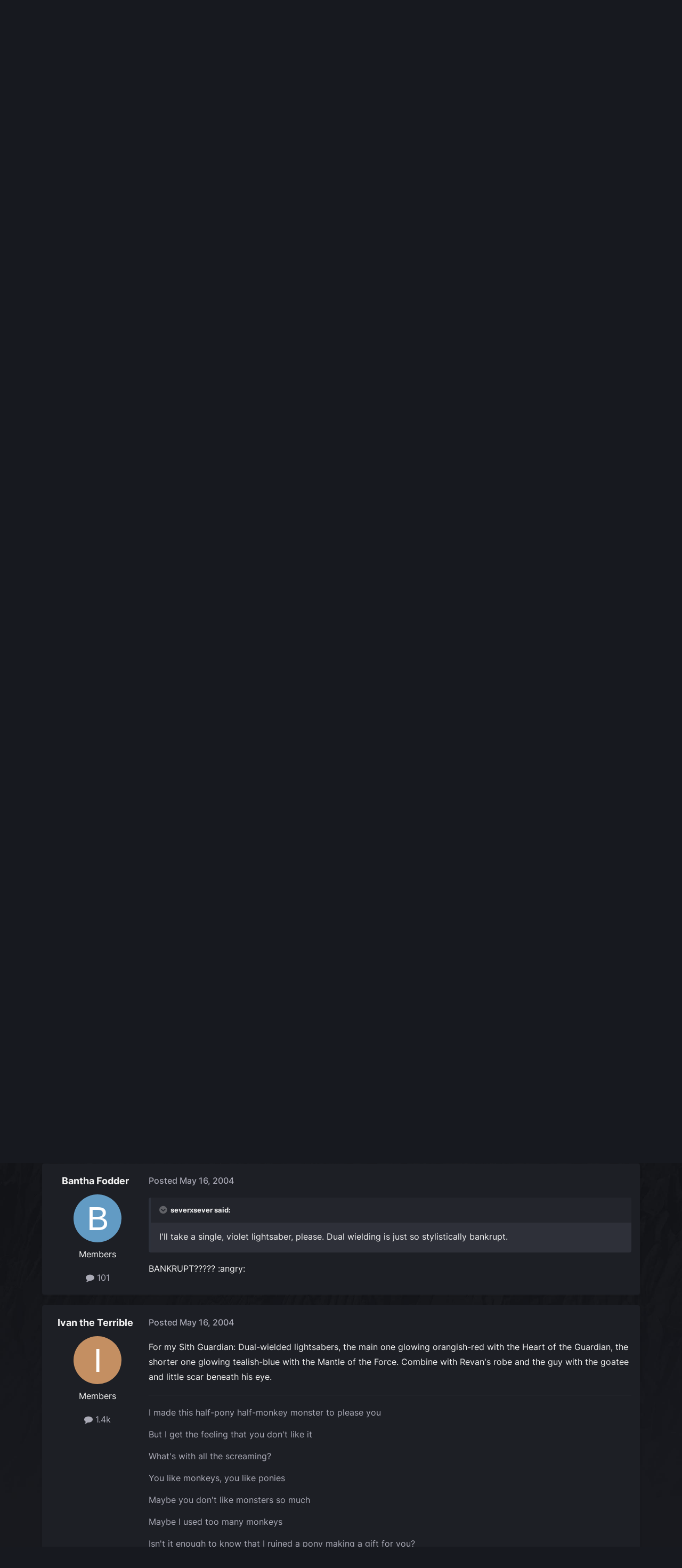

--- FILE ---
content_type: text/html;charset=UTF-8
request_url: https://forums.obsidian.net/topic/929-favorite-lightsaber/
body_size: 27947
content:
<!DOCTYPE html>
<html lang="en-US" dir="ltr">
	<head><script>(function(w,f,q){w[f]=function(c){w[f][q].push(c)},w[f][q]=[]})(window,'onConsentChanged','callbacks')</script>
		<meta charset="utf-8">
		<title>Favorite lightsaber - Star Wars: General Discussion - Obsidian Forum Community</title>
		
			<script async src="https://www.googletagmanager.com/gtag/js?id=UA-4180767-2"></script>
<script>
  window.dataLayer=window.dataLayer||[];
  function gtag(){dataLayer.push(arguments);}
  window.onConsentChanged(function(c){
    if (! c.Analytics) {
      return;
    }
    gtag('js', new Date());
    gtag('config', 'UA-4180767-2',{cookie_expires: 34128000});
  });
</script>
		
		

	<meta name="viewport" content="width=device-width, initial-scale=1">


	
	
		<meta property="og:image" content="https://obsidian-forums.s3.amazonaws.com/monthly_2023_12/OEI-20th-HeaderImage-1920x622.jpg.e17e393866670ec6615df6067052dc54.jpg">
		<meta name="twitter:image" content="https://obsidian-forums.s3.amazonaws.com/monthly_2023_12/OEI-20th-HeaderImage-1920x622.jpg.e17e393866670ec6615df6067052dc54.jpg">
	


	<meta name="twitter:card" content="summary_large_image" />


	
		<meta name="twitter:site" content="@obsidian" />
	


	
	
		
			
				<meta property="og:title" content="Favorite lightsaber">
			
		
	

	
	
		
			
				<meta property="og:type" content="website">
			
		
	

	
	
		
			
				<meta property="og:url" content="https://forums.obsidian.net/topic/929-favorite-lightsaber/">
			
		
	

	
	
		
			
				<meta name="description" content="Also do you think its ok for Jedi to use a red saber since it identifies them to others as Sith? Or do you believe it is ok for Sith to use a blue or green since it identifies them as Jedi? Also do you believe that Staff Saber users tend to lean closer to the dark side? :D">
			
		
	

	
	
		
			
				<meta property="og:description" content="Also do you think its ok for Jedi to use a red saber since it identifies them to others as Sith? Or do you believe it is ok for Sith to use a blue or green since it identifies them as Jedi? Also do you believe that Staff Saber users tend to lean closer to the dark side? :D">
			
		
	

	
	
		
			
				<meta property="og:updated_time" content="2004-05-18T23:29:07Z">
			
		
	

	
	
		
			
				<meta property="og:site_name" content="Obsidian Forum Community">
			
		
	

	
	
		
			
				<meta property="og:locale" content="en_US">
			
		
	


	
		<link rel="next" href="https://forums.obsidian.net/topic/929-favorite-lightsaber/page/2/" />
	

	
		<link rel="last" href="https://forums.obsidian.net/topic/929-favorite-lightsaber/page/3/" />
	

	
		<link rel="canonical" href="https://forums.obsidian.net/topic/929-favorite-lightsaber/" />
	




<link rel="manifest" href="https://forums.obsidian.net/manifest.webmanifest/">
<meta name="msapplication-config" content="https://forums.obsidian.net/browserconfig.xml/">
<meta name="msapplication-starturl" content="/">
<meta name="application-name" content="Obsidian Forum Community">
<meta name="apple-mobile-web-app-title" content="Obsidian Forum Community">

	<meta name="theme-color" content="#1d1f25">










<link rel="preload" href="//forums.obsidian.net/applications/core/interface/font/fontawesome-webfont.woff2?v=4.7.0" as="font" crossorigin="anonymous">
		




	<link rel='stylesheet' href='//obsidian-forums.s3.amazonaws.com/css_built_14/341e4a57816af3ba440d891ca87450ff_framework.css.gz?v=eedbfe25aa1761078011' media='all'>

	<link rel='stylesheet' href='//obsidian-forums.s3.amazonaws.com/css_built_14/05e81b71abe4f22d6eb8d1a929494829_responsive.css.gz?v=eedbfe25aa1761078011' media='all'>

	<link rel='stylesheet' href='//obsidian-forums.s3.amazonaws.com/css_built_14/90eb5adf50a8c640f633d47fd7eb1778_core.css.gz?v=eedbfe25aa1761078011' media='all'>

	<link rel='stylesheet' href='//obsidian-forums.s3.amazonaws.com/css_built_14/5a0da001ccc2200dc5625c3f3934497d_core_responsive.css.gz?v=eedbfe25aa1761078011' media='all'>

	<link rel='stylesheet' href='//obsidian-forums.s3.amazonaws.com/css_built_14/62e269ced0fdab7e30e026f1d30ae516_forums.css.gz?v=eedbfe25aa1761078011' media='all'>

	<link rel='stylesheet' href='//obsidian-forums.s3.amazonaws.com/css_built_14/76e62c573090645fb99a15a363d8620e_forums_responsive.css.gz?v=eedbfe25aa1761078011' media='all'>

	<link rel='stylesheet' href='//obsidian-forums.s3.amazonaws.com/css_built_14/ebdea0c6a7dab6d37900b9190d3ac77b_topics.css.gz?v=eedbfe25aa1761078011' media='all'>





<link rel='stylesheet' href='//obsidian-forums.s3.amazonaws.com/css_built_14/258adbb6e4f3e83cd3b355f84e3fa002_custom.css.gz?v=eedbfe25aa1761078011' media='all'>




		
		

	
	<link rel='shortcut icon' href='//obsidian-forums.s3.amazonaws.com/monthly_2019_04/favicon.ico' type="image/x-icon">

	<script src="https://wcpstatic.microsoft.com/mscc/lib/v2/wcp-consent.js"></script>


<script src="//obsidian-forums.s3.amazonaws.com/javascript_obsidian/front_front_cookies.js.gz?v=eedbfe25aa"></script>



<link rel="stylesheet" media="all" href="//obsidian-forums.s3.amazonaws.com/css_built_14/044da7ba4c0ea202f696c86c3f0363e4_popup.css.gz?v=eedbfe25aa">
</head>
		<body class="ipsApp ipsApp_front ipsJS_none ipsClearfix" data-controller="core.front.core.app"  data-message=""  data-pageapp="forums" data-pagelocation="front" data-pagemodule="forums" data-pagecontroller="topic" data-pageid="929"   data-categoryid="151" ><div id="cookie-banner"></div>
		<a href="#ipsLayout_mainArea" class="ipsHide" title="Go to main content on this page" accesskey="m">Jump to content</a>
		
			<div id="ipsLayout_header" class="ipsClearfix">
				





				<header>
					<div class="ipsLayout_container">
						


<a href='https://forums.obsidian.net/' id='elLogo' accesskey='1'><img src="//obsidian-forums.s3.amazonaws.com/monthly_2021_03/477560198_OBSIDIAN-LogoWalpha.png.9ff6bb98c27f5b9add5ef96c528da8911.png.41eadb23f07a914d2eccb5e3e2c114cd.png" alt='Obsidian Forum Community'></a>

						

	<ul id='elUserNav' class='ipsList_inline cSignedOut ipsResponsive_showDesktop'>
		
        
		
        
        
            
            <li id='elSignInLink'>
                <a href='https://forums.obsidian.net/login/' id='elUserSignIn'>
                    Existing user? Sign In
                </a>
            </li>
            
        
		
			<li>
				
					<a href='https://id.obsidian.net/register' target="_blank" rel="noopener" class='ipsButton ipsButton_normal ipsButton_primary'>Sign Up</a>
				
			</li>
		
	</ul>

						
<ul class='ipsMobileHamburger ipsList_reset ipsResponsive_hideDesktop'>
	<li data-ipsDrawer data-ipsDrawer-drawerElem='#elMobileDrawer'>
		<a href='#'>
			
			
				
			
			
			
			<i class='fa fa-navicon'></i>
		</a>
	</li>
</ul>
					</div>
				</header>
				

	<nav data-controller='core.front.core.navBar' class='ipsNavBar_noSubBars ipsResponsive_showDesktop'>
		<div class='ipsNavBar_primary ipsLayout_container ipsNavBar_noSubBars'>
			<ul data-role="primaryNavBar" class='ipsClearfix'>
				


	
		
		
		<li  id='elNavSecondary_37' data-role="navBarItem" data-navApp="core" data-navExt="Menu">
			
			
				<a href="#" id="elNavigation_37" data-ipsMenu data-ipsMenu-appendTo='#elNavSecondary_37' data-ipsMenu-activeClass='ipsNavActive_menu' data-navItem-id="37" >
					Forums <i class="fa fa-caret-down"></i><span class='ipsNavBar_active__identifier'></span>
				</a>
				<ul id="elNavigation_37_menu" class="ipsMenu_noStem ipsMenu ipsMenu_auto ipsHide">
					

	
		
			<li class='ipsMenu_item' >
				<a href='https://forums.obsidian.net/forum/40-obsidian-community/' >
					Obsidian Community
				</a>
			</li>
		
	

	
		
			<li class='ipsMenu_item' >
				<a href='https://forums.obsidian.net/forum/179-grounded-2/' >
					Grounded 2
				</a>
			</li>
		
	

	
		
			<li class='ipsMenu_item' >
				<a href='https://forums.obsidian.net/forum/161-the-outer-worlds-2/' >
					The Outer Worlds 2
				</a>
			</li>
		
	

	
		
			<li class='ipsMenu_item' >
				<a href='https://forums.obsidian.net/forum/155-avowed/' >
					Avowed
				</a>
			</li>
		
	

	
		
			<li class='ipsMenu_item' >
				<a href='https://forums.obsidian.net/forum/163-pentiment/' >
					Pentiment
				</a>
			</li>
		
	

	
		
			<li class='ipsMenu_item' >
				<a href='https://forums.obsidian.net/forum/142-grounded/' >
					Grounded
				</a>
			</li>
		
	

	
		
			<li class='ipsMenu_item' >
				<a href='https://forums.obsidian.net/forum/134-the-outer-worlds/' >
					The Outer Worlds
				</a>
			</li>
		
	

	
		
			<li class='ipsMenu_item' >
				<a href='https://forums.obsidian.net/forum/121-pillars-of-eternity-ii-deadfire/' >
					Pillars of Eternity II: Deadfire
				</a>
			</li>
		
	

	
		
			<li class='ipsMenu_item' >
				<a href='https://forums.obsidian.net/forum/87-pillars-of-eternity/' >
					Pillars of Eternity
				</a>
			</li>
		
	

	
		
			<li class='ipsMenu_item' >
				<a href='https://forums.obsidian.net/forum/112-tyranny/' >
					Tyranny
				</a>
			</li>
		
	

	
		
			<li class='ipsMenu_item' >
				<a href='https://forums.obsidian.net/forum/95-armored-warfare/' >
					Armored Warfare
				</a>
			</li>
		
	

	
		
			<li class='ipsMenu_item' >
				<a href='https://forums.obsidian.net/forum/106-pillars-of-eternity-lords-of-the-eastern-reach/' >
					Pillars of Eternity: Lords of the Eastern Reach
				</a>
			</li>
		
	

	
		
			<li class='ipsMenu_item' >
				<a href='https://forums.obsidian.net/forum/97-pathfinder/' >
					Pathfinder
				</a>
			</li>
		
	

	
		
			<li class='ipsMenu_item' >
				<a href='https://forums.obsidian.net/forum/85-south-park/' >
					South Park: The Stick of Truth
				</a>
			</li>
		
	

				</ul>
			
			
		</li>
	
	

	
		
		
		<li  id='elNavSecondary_25' data-role="navBarItem" data-navApp="blog" data-navExt="Blogs">
			
			
				<a href="https://forums.obsidian.net/blogs/"  data-navItem-id="25" >
					Blogs<span class='ipsNavBar_active__identifier'></span>
				</a>
			
			
		</li>
	
	

	
		
		
		<li  id='elNavSecondary_48' data-role="navBarItem" data-navApp="core" data-navExt="Menu">
			
			
				<a href="#" id="elNavigation_48" data-ipsMenu data-ipsMenu-appendTo='#elNavSecondary_48' data-ipsMenu-activeClass='ipsNavActive_menu' data-navItem-id="48" >
					Activity <i class="fa fa-caret-down"></i><span class='ipsNavBar_active__identifier'></span>
				</a>
				<ul id="elNavigation_48_menu" class="ipsMenu_noStem ipsMenu ipsMenu_auto ipsHide">
					

	
		
			<li class='ipsMenu_item' >
				<a href='https://forums.obsidian.net/discover/' >
					All Activity
				</a>
			</li>
		
	

	

	

	

	

	
		
			<li class='ipsMenu_item' >
				<a href='https://forums.obsidian.net/search/' >
					Search
				</a>
			</li>
		
	

				</ul>
			
			
		</li>
	
	

	
		
		
		<li  id='elNavSecondary_16' data-role="navBarItem" data-navApp="core" data-navExt="Leaderboard">
			
			
				<a href="https://forums.obsidian.net/leaderboard/"  data-navItem-id="16" >
					Leaderboard<span class='ipsNavBar_active__identifier'></span>
				</a>
			
			
		</li>
	
	

				<li class='ipsHide' id='elNavigationMore' data-role='navMore'>
					<a href='#' data-ipsMenu data-ipsMenu-appendTo='#elNavigationMore' id='elNavigationMore_dropdown'>More</a>
					<ul class='ipsNavBar_secondary ipsHide' data-role='secondaryNavBar'>
						<li class='ipsHide' id='elNavigationMore_more' data-role='navMore'>
							<a href='#' data-ipsMenu data-ipsMenu-appendTo='#elNavigationMore_more' id='elNavigationMore_more_dropdown'>More <i class='fa fa-caret-down'></i></a>
							<ul class='ipsHide ipsMenu ipsMenu_auto' id='elNavigationMore_more_dropdown_menu' data-role='moreDropdown'></ul>
						</li>
					</ul>
				</li>
			</ul>
			

	<div id="elSearchWrapper">
		<div id='elSearch' data-controller="core.front.core.quickSearch">
			<form accept-charset='utf-8' action='//forums.obsidian.net/search/?do=quicksearch' method='post'>
                <input type='search' id='elSearchField' placeholder='Search...' name='q' autocomplete='off' aria-label='Search'>
                <details class='cSearchFilter'>
                    <summary class='cSearchFilter__text'></summary>
                    <ul class='cSearchFilter__menu'>
                        
                        <li><label><input type="radio" name="type" value="all" ><span class='cSearchFilter__menuText'>Everywhere</span></label></li>
                        
                            
                                <li><label><input type="radio" name="type" value='contextual_{&quot;type&quot;:&quot;forums_topic&quot;,&quot;nodes&quot;:5}' checked><span class='cSearchFilter__menuText'>This Forum</span></label></li>
                            
                                <li><label><input type="radio" name="type" value='contextual_{&quot;type&quot;:&quot;forums_topic&quot;,&quot;item&quot;:929}' checked><span class='cSearchFilter__menuText'>This Topic</span></label></li>
                            
                        
                        
                            <li><label><input type="radio" name="type" value="core_statuses_status"><span class='cSearchFilter__menuText'>Status Updates</span></label></li>
                        
                            <li><label><input type="radio" name="type" value="forums_topic"><span class='cSearchFilter__menuText'>Topics</span></label></li>
                        
                            <li><label><input type="radio" name="type" value="blog_entry"><span class='cSearchFilter__menuText'>Blog Entries</span></label></li>
                        
                            <li><label><input type="radio" name="type" value="core_members"><span class='cSearchFilter__menuText'>Members</span></label></li>
                        
                    </ul>
                </details>
				<button class='cSearchSubmit' type="submit" aria-label='Search'><i class="fa fa-search"></i></button>
			</form>
		</div>
	</div>

		</div>
	</nav>

				
<ul id='elMobileNav' class='ipsResponsive_hideDesktop' data-controller='core.front.core.mobileNav'>
	
		
			
			
				
				
			
				
				
			
				
					<li id='elMobileBreadcrumb'>
						<a href='https://forums.obsidian.net/forum/5-star-wars-general-discussion/'>
							<span>Star Wars: General Discussion</span>
						</a>
					</li>
				
				
			
				
				
			
		
	
	
	
	<li >
		<a data-action="defaultStream" href='https://forums.obsidian.net/discover/'><i class="fa fa-newspaper-o" aria-hidden="true"></i></a>
	</li>

	

	
		<li class='ipsJS_show'>
			<a href='https://forums.obsidian.net/search/'><i class='fa fa-search'></i></a>
		</li>
	
</ul>
			</div>
		
        <div id="ipsLayout_bodyBg">
		<main id="ipsLayout_body" class="ipsLayout_container">
			<div id="ipsLayout_contentArea">
				<div id="ipsLayout_contentWrapper">
					
<nav class='ipsBreadcrumb ipsBreadcrumb_top ipsFaded_withHover'>
	

	<ul class='ipsList_inline ipsPos_right'>
		
		<li >
			<a data-action="defaultStream" class='ipsType_light '  href='https://forums.obsidian.net/discover/'><i class="fa fa-newspaper-o" aria-hidden="true"></i> <span>All Activity</span></a>
		</li>
		
	</ul>

	<ul data-role="breadcrumbList">
		<li>
			<a title="Home" href='https://forums.obsidian.net/'>
              <i class="fa fa-home"></i>
				<span>Home <i class='fa fa-angle-right'></i></span>
			</a>
		</li>
		
		
			<li>
				
					<a href='https://forums.obsidian.net/forum/151-legacy-general-discussion/'>
						<span>Legacy (General Discussion) <i class='fa fa-angle-right' aria-hidden="true"></i></span>
					</a>
				
			</li>
		
			<li>
				
					<a href='https://forums.obsidian.net/forum/18-star-wars-knights-of-the-old-republic-ii-the-sith-lords/'>
						<span>Star Wars Knights of the Old Republic II: The Sith Lords <i class='fa fa-angle-right' aria-hidden="true"></i></span>
					</a>
				
			</li>
		
			<li>
				
					<a href='https://forums.obsidian.net/forum/5-star-wars-general-discussion/'>
						<span>Star Wars: General Discussion <i class='fa fa-angle-right' aria-hidden="true"></i></span>
					</a>
				
			</li>
		
			<li>
				
					Favorite lightsaber
				
			</li>
		
	</ul>
</nav>
					
					<div id="ipsLayout_mainArea">
                      
                        
                        
                      
						

<div class='ips3a8a1a8979 ipsSpacer_both ipsSpacer_half'>
	<ul class='ipsList_inline ipsType_center ipsList_reset ipsList_noSpacing'>
		
		<li class='ips3a8a1a8979_large ipsResponsive_showDesktop ipsResponsive_inlineBlock ipsAreaBackground_light'>
			
				<a href='https://forums.obsidian.net/index.php?app=core&amp;module=system&amp;controller=redirect&amp;do=advertisement&amp;ad=24&amp;key=c0a56bd2ef3a5642dda2525eb4ce1f631ce504c71bcb639d06a85d44532c9c6c' target='_blank' rel='nofollow noopener'>
			
				<img src='//obsidian-forums.s3.amazonaws.com/monthly_2025_06/AOTOW2_ANNOUNCEMENT_GRAPHIC_1700x250.jpg.614f7f136208b5601acbeb21851ec6bd.jpg' alt="advertisement_alt" class='ipsImage ipsContained'>
			
				</a>
			
		</li>
		
		<li class='ips3a8a1a8979_medium ipsResponsive_showTablet ipsResponsive_inlineBlock ipsAreaBackground_light'>
			
				<a href='https://forums.obsidian.net/index.php?app=core&amp;module=system&amp;controller=redirect&amp;do=advertisement&amp;ad=24&amp;key=c0a56bd2ef3a5642dda2525eb4ce1f631ce504c71bcb639d06a85d44532c9c6c' target='_blank' rel='nofollow noopener'>
			
				<img src='//obsidian-forums.s3.amazonaws.com/monthly_2025_06/AOTOW2_ANNOUNCEMENT_GRAPHIC_1700x250.jpg.614f7f136208b5601acbeb21851ec6bd.jpg' alt="advertisement_alt" class='ipsImage ipsContained'>
			
				</a>
			
		</li>

		<li class='ips3a8a1a8979_small ipsResponsive_showPhone ipsResponsive_inlineBlock ipsAreaBackground_light'>
			
				<a href='https://forums.obsidian.net/index.php?app=core&amp;module=system&amp;controller=redirect&amp;do=advertisement&amp;ad=24&amp;key=c0a56bd2ef3a5642dda2525eb4ce1f631ce504c71bcb639d06a85d44532c9c6c' target='_blank' rel='nofollow noopener'>
			
				<img src='//obsidian-forums.s3.amazonaws.com/monthly_2025_06/AOTOW2_ANNOUNCEMENT_GRAPHIC_1700x250.jpg.614f7f136208b5601acbeb21851ec6bd.jpg' alt="advertisement_alt" class='ipsImage ipsContained'>
			
				</a>
			
		</li>
		
	</ul>
	
</div>

						
						
						

	


	<div class='cAnnouncementsContent'>
		
		<div class='cAnnouncementContentTop ipsAnnouncement ipsMessage_information ipsType_center'>
            
			<a href='https://forums.obsidian.net/announcement/64-the-community-blog-an-invitation/' data-ipsDialog data-ipsDialog-title="The Community Blog (An Invitation)">The Community Blog (An Invitation)</a>
            
		</div>
		
	</div>



						



<div class='ipsPageHeader ipsResponsive_pull ipsBox ipsPadding sm:ipsPadding:half ipsMargin_bottom'>
		
	
	<div class='ipsFlex ipsFlex-ai:center ipsFlex-fw:wrap ipsGap:4'>
		<div class='ipsFlex-flex:11'>
			<h1 class='ipsType_pageTitle ipsContained_container'>
				

				
				
					<span class='ipsType_break ipsContained'>
						<span>Favorite lightsaber</span>
					</span>
				
			</h1>
			
			
		</div>
		
	</div>
	<hr class='ipsHr'>
	<div class='ipsPageHeader__meta ipsFlex ipsFlex-jc:between ipsFlex-ai:center ipsFlex-fw:wrap ipsGap:3'>
		<div class='ipsFlex-flex:11'>
			<div class='ipsPhotoPanel ipsPhotoPanel_mini ipsPhotoPanel_notPhone ipsClearfix'>
				


	<a href="https://forums.obsidian.net/profile/1209-quiquag/" rel="nofollow" data-ipsHover data-ipsHover-width="370" data-ipsHover-target="https://forums.obsidian.net/profile/1209-quiquag/?do=hovercard" class="ipsUserPhoto ipsUserPhoto_mini" title="Go to Quiquag's profile">
		<img src='data:image/svg+xml,%3Csvg%20xmlns%3D%22http%3A%2F%2Fwww.w3.org%2F2000%2Fsvg%22%20viewBox%3D%220%200%201024%201024%22%20style%3D%22background%3A%2393c462%22%3E%3Cg%3E%3Ctext%20text-anchor%3D%22middle%22%20dy%3D%22.35em%22%20x%3D%22512%22%20y%3D%22512%22%20fill%3D%22%23ffffff%22%20font-size%3D%22700%22%20font-family%3D%22-apple-system%2C%20BlinkMacSystemFont%2C%20Roboto%2C%20Helvetica%2C%20Arial%2C%20sans-serif%22%3EQ%3C%2Ftext%3E%3C%2Fg%3E%3C%2Fsvg%3E' alt='Quiquag' loading="lazy">
	</a>

				<div>
					<p class='ipsType_reset ipsType_blendLinks'>
						<span class='ipsType_normal'>
						
							<strong>By 


<a href='https://forums.obsidian.net/profile/1209-quiquag/' rel="nofollow" data-ipsHover data-ipsHover-width='370' data-ipsHover-target='https://forums.obsidian.net/profile/1209-quiquag/?do=hovercard&amp;referrer=https%253A%252F%252Fforums.obsidian.net%252Ftopic%252F929-favorite-lightsaber%252F' title="Go to Quiquag's profile" class="ipsType_break">Quiquag</a></strong><br />
							<span class='ipsType_light'><time datetime='2004-05-16T03:31:05Z' title='05/16/04 03:31  AM' data-short='21 yr'>May 16, 2004</time> in <a href="https://forums.obsidian.net/forum/5-star-wars-general-discussion/">Star Wars: General Discussion</a></span>
						
						</span>
					</p>
				</div>
			</div>
		</div>
		
			<div class='ipsFlex-flex:01 ipsResponsive_hidePhone'>
				<div class='ipsShareLinks'>
					
						


    <a href='#elShareItem_1541786321_menu' id='elShareItem_1541786321' data-ipsMenu class='ipsShareButton ipsButton ipsButton_verySmall ipsButton_link ipsButton_link--light'>
        <span><i class='fa fa-share-alt'></i></span> &nbsp;Share
    </a>

    <div class='ipsPadding ipsMenu ipsMenu_normal ipsHide' id='elShareItem_1541786321_menu' data-controller="core.front.core.sharelink">
        
        
        <span data-ipsCopy data-ipsCopy-flashmessage>
            <a href="https://forums.obsidian.net/topic/929-favorite-lightsaber/" class="ipsButton ipsButton_light ipsButton_small ipsButton_fullWidth" data-role="copyButton" data-clipboard-text="https://forums.obsidian.net/topic/929-favorite-lightsaber/" data-ipstooltip title='Copy Link to Clipboard'><i class="fa fa-clone"></i> https://forums.obsidian.net/topic/929-favorite-lightsaber/</a>
        </span>
        <ul class='ipsShareLinks ipsMargin_top:half'>
            
                <li>
<a href="https://www.linkedin.com/shareArticle?mini=true&amp;url=https%3A%2F%2Fforums.obsidian.net%2Ftopic%2F929-favorite-lightsaber%2F&amp;title=Favorite+lightsaber" rel="nofollow noopener" class="cShareLink cShareLink_linkedin" target="_blank" data-role="shareLink" title='Share on LinkedIn' data-ipsTooltip>
	<i class="fa fa-linkedin"></i>
</a></li>
            
                <li>
<a href="https://x.com/share?url=https%3A%2F%2Fforums.obsidian.net%2Ftopic%2F929-favorite-lightsaber%2F" class="cShareLink cShareLink_x" target="_blank" data-role="shareLink" title='Share on X' data-ipsTooltip rel='nofollow noopener'>
    <i class="fa fa-x"></i>
</a></li>
            
                <li>
<a href="https://www.facebook.com/sharer/sharer.php?u=https%3A%2F%2Fforums.obsidian.net%2Ftopic%2F929-favorite-lightsaber%2F" class="cShareLink cShareLink_facebook" target="_blank" data-role="shareLink" title='Share on Facebook' data-ipsTooltip rel='noopener nofollow'>
	<i class="fa fa-facebook"></i>
</a></li>
            
                <li>
<a href="https://www.reddit.com/submit?url=https%3A%2F%2Fforums.obsidian.net%2Ftopic%2F929-favorite-lightsaber%2F&amp;title=Favorite+lightsaber" rel="nofollow noopener" class="cShareLink cShareLink_reddit" target="_blank" title='Share on Reddit' data-ipsTooltip>
	<i class="fa fa-reddit"></i>
</a></li>
            
                <li>
<a href="mailto:?subject=Favorite%20lightsaber&body=https%3A%2F%2Fforums.obsidian.net%2Ftopic%2F929-favorite-lightsaber%2F" rel='nofollow' class='cShareLink cShareLink_email' title='Share via email' data-ipsTooltip>
	<i class="fa fa-envelope"></i>
</a></li>
            
                <li>
<a href="https://pinterest.com/pin/create/button/?url=https://forums.obsidian.net/topic/929-favorite-lightsaber/&amp;media=https://obsidian-forums.s3.amazonaws.com/monthly_2023_12/OEI-20th-HeaderImage-1920x622.jpg.e17e393866670ec6615df6067052dc54.jpg" class="cShareLink cShareLink_pinterest" rel="nofollow noopener" target="_blank" data-role="shareLink" title='Share on Pinterest' data-ipsTooltip>
	<i class="fa fa-pinterest"></i>
</a></li>
            
        </ul>
        
            <hr class='ipsHr'>
            <button class='ipsHide ipsButton ipsButton_verySmall ipsButton_light ipsButton_fullWidth ipsMargin_top:half' data-controller='core.front.core.webshare' data-role='webShare' data-webShareTitle='Favorite lightsaber' data-webShareText='Favorite lightsaber' data-webShareUrl='https://forums.obsidian.net/topic/929-favorite-lightsaber/'>More sharing options...</button>
        
    </div>

					
					
                    

					



					

<div data-followApp='forums' data-followArea='topic' data-followID='929' data-controller='core.front.core.followButton'>
	

	<a href='https://forums.obsidian.net/login/' rel="nofollow" class="ipsFollow ipsPos_middle ipsButton ipsButton_light ipsButton_verySmall ipsButton_disabled" data-role="followButton" data-ipsTooltip title='Sign in to follow this'>
		<span>Followers</span>
		<span class='ipsCommentCount'>0</span>
	</a>

</div>
				</div>
			</div>
					
	</div>
	
	
</div>








<div class='ipsClearfix'>
	<ul class="ipsToolList ipsToolList_horizontal ipsClearfix ipsSpacer_both ipsResponsive_hidePhone">
		
		
		
	</ul>
</div>

<div class='ipsBox ipsResponsive_pull'>


<section data-controller='core.front.core.poll'>

	
		<h2 class='ipsType_sectionTitle ipsType_reset'>
			<span class='ipsType_break ipsContained'>
				What is your favorite lightsaber choice&nbsp;&nbsp;
				<p class='ipsType_reset ipsPos_right ipsResponsive_hidePhone ipsType_light ipsType_unbold ipsType_medium'><i class='fa fa-check-square-o'></i> 72 members have voted</p>
			</span>
		</h2>
		<div class='ipsPadding ipsClearfix' data-role='pollContents'>
			<ol class='ipsList_reset cPollList'>
				
				
					
					<li>
						<h3 class='ipsType_sectionHead'><span class='ipsType_break ipsContained'>1. What is your favorite lightsaber choice</span></h3>
						<ul class='ipsList_reset cPollList_choices'>
							
								<li class='ipsGrid ipsGrid_collapsePhone'>
									<div class='ipsGrid_span4 ipsType_richText ipsType_break'>
										Single with Jedi color (blue, green, yellow, purple)
									</div>
									<div class='ipsGrid_span7'>
										<span class='cPollVoteBar'>
											<span style='width: 33%' data-votes='33.33%' class='cPollVoteBar_inside'></span>
										</span>
									</div>
									<div class='ipsGrid_span1 ipsType_small'>
										
											<span class='ipsFaded'>
										
											<i class='fa fa-user'></i> 24
										
											</span>
										
									</div>
								</li>
							
								<li class='ipsGrid ipsGrid_collapsePhone'>
									<div class='ipsGrid_span4 ipsType_richText ipsType_break'>
										Single with Sith color (red)
									</div>
									<div class='ipsGrid_span7'>
										<span class='cPollVoteBar'>
											<span style='width: 4%' data-votes='4.17%' ></span>
										</span>
									</div>
									<div class='ipsGrid_span1 ipsType_small'>
										
											<span class='ipsFaded'>
										
											<i class='fa fa-user'></i> 3
										
											</span>
										
									</div>
								</li>
							
								<li class='ipsGrid ipsGrid_collapsePhone'>
									<div class='ipsGrid_span4 ipsType_richText ipsType_break'>
										Dual with Jedi colors
									</div>
									<div class='ipsGrid_span7'>
										<span class='cPollVoteBar'>
											<span style='width: 27%' data-votes='27.78%' ></span>
										</span>
									</div>
									<div class='ipsGrid_span1 ipsType_small'>
										
											<span class='ipsFaded'>
										
											<i class='fa fa-user'></i> 20
										
											</span>
										
									</div>
								</li>
							
								<li class='ipsGrid ipsGrid_collapsePhone'>
									<div class='ipsGrid_span4 ipsType_richText ipsType_break'>
										Dual with Sith color
									</div>
									<div class='ipsGrid_span7'>
										<span class='cPollVoteBar'>
											<span style='width: 9%' data-votes='9.72%' ></span>
										</span>
									</div>
									<div class='ipsGrid_span1 ipsType_small'>
										
											<span class='ipsFaded'>
										
											<i class='fa fa-user'></i> 7
										
											</span>
										
									</div>
								</li>
							
								<li class='ipsGrid ipsGrid_collapsePhone'>
									<div class='ipsGrid_span4 ipsType_richText ipsType_break'>
										Staff Saber (Double ended) Jedi colors
									</div>
									<div class='ipsGrid_span7'>
										<span class='cPollVoteBar'>
											<span style='width: 13%' data-votes='13.89%' ></span>
										</span>
									</div>
									<div class='ipsGrid_span1 ipsType_small'>
										
											<span class='ipsFaded'>
										
											<i class='fa fa-user'></i> 10
										
											</span>
										
									</div>
								</li>
							
								<li class='ipsGrid ipsGrid_collapsePhone'>
									<div class='ipsGrid_span4 ipsType_richText ipsType_break'>
										Staff Sith color
									</div>
									<div class='ipsGrid_span7'>
										<span class='cPollVoteBar'>
											<span style='width: 11%' data-votes='11.11%' ></span>
										</span>
									</div>
									<div class='ipsGrid_span1 ipsType_small'>
										
											<span class='ipsFaded'>
										
											<i class='fa fa-user'></i> 8
										
											</span>
										
									</div>
								</li>
							
						</ul>
					</li>
				
			</ol>
			
				<hr class='ipsHr'>
				
				<ul class='ipsToolList ipsToolList_horizontal ipsClearfix cPollButtons'>
					
					
						<li class='ipsPos_left ipsResponsive_noFloat'>
							Please <a href='https://forums.obsidian.net/login/'>sign in</a> or <a href='https://forums.obsidian.net/register/'>register</a> to vote in this poll.
						</li>
					
					
					
                </ul>
			
		</div>
	

</section>

</div>
<br>

<div id='comments' data-controller='core.front.core.commentFeed,forums.front.topic.view, core.front.core.ignoredComments' data-autoPoll data-baseURL='https://forums.obsidian.net/topic/929-favorite-lightsaber/'  data-feedID='topic-929' class='cTopic ipsClear ipsSpacer_top'>
	
			

				<div class="ipsBox ipsResponsive_pull ipsPadding:half ipsClearfix ipsClear ipsMargin_bottom">
					
					
						


	
	<ul class='ipsPagination' id='elPagination_4e57a5d51afd94f545dee357e102613d_1905685966' data-ipsPagination-seoPagination='true' data-pages='3' data-ipsPagination  data-ipsPagination-pages="3" data-ipsPagination-perPage='25'>
		
			
				<li class='ipsPagination_first ipsPagination_inactive'><a href='https://forums.obsidian.net/topic/929-favorite-lightsaber/#comments' rel="first" data-page='1' data-ipsTooltip title='First page'><i class='fa fa-angle-double-left'></i></a></li>
				<li class='ipsPagination_prev ipsPagination_inactive'><a href='https://forums.obsidian.net/topic/929-favorite-lightsaber/#comments' rel="prev" data-page='0' data-ipsTooltip title='Previous page'>Prev</a></li>
			
			<li class='ipsPagination_page ipsPagination_active'><a href='https://forums.obsidian.net/topic/929-favorite-lightsaber/#comments' data-page='1'>1</a></li>
			
				
					<li class='ipsPagination_page'><a href='https://forums.obsidian.net/topic/929-favorite-lightsaber/page/2/#comments' data-page='2'>2</a></li>
				
					<li class='ipsPagination_page'><a href='https://forums.obsidian.net/topic/929-favorite-lightsaber/page/3/#comments' data-page='3'>3</a></li>
				
				<li class='ipsPagination_next'><a href='https://forums.obsidian.net/topic/929-favorite-lightsaber/page/2/#comments' rel="next" data-page='2' data-ipsTooltip title='Next page'>Next</a></li>
				<li class='ipsPagination_last'><a href='https://forums.obsidian.net/topic/929-favorite-lightsaber/page/3/#comments' rel="last" data-page='3' data-ipsTooltip title='Last page'><i class='fa fa-angle-double-right'></i></a></li>
			
			
				<li class='ipsPagination_pageJump'>
					<a href='#' data-ipsMenu data-ipsMenu-closeOnClick='false' data-ipsMenu-appendTo='#elPagination_4e57a5d51afd94f545dee357e102613d_1905685966' id='elPagination_4e57a5d51afd94f545dee357e102613d_1905685966_jump'>Page 1 of 3 &nbsp;<i class='fa fa-caret-down'></i></a>
					<div class='ipsMenu ipsMenu_narrow ipsPadding ipsHide' id='elPagination_4e57a5d51afd94f545dee357e102613d_1905685966_jump_menu'>
						<form accept-charset='utf-8' method='post' action='https://forums.obsidian.net/topic/929-favorite-lightsaber/#comments' data-role="pageJump" data-baseUrl='#'>
							<ul class='ipsForm ipsForm_horizontal'>
								<li class='ipsFieldRow'>
									<input type='number' min='1' max='3' placeholder='Page number' class='ipsField_fullWidth' name='page'>
								</li>
								<li class='ipsFieldRow ipsFieldRow_fullWidth'>
									<input type='submit' class='ipsButton_fullWidth ipsButton ipsButton_verySmall ipsButton_primary' value='Go'>
								</li>
							</ul>
						</form>
					</div>
				</li>
			
		
	</ul>

					
				</div>
			
	

	

<div data-controller='core.front.core.recommendedComments' data-url='https://forums.obsidian.net/topic/929-favorite-lightsaber/?recommended=comments' class='ipsRecommendedComments ipsHide'>
	<div data-role="recommendedComments">
		<h2 class='ipsType_sectionHead ipsType_large ipsType_bold ipsMargin_bottom'>Recommended Posts</h2>
		
	</div>
</div>
	
	<div id="elPostFeed" data-role='commentFeed' data-controller='core.front.core.moderation' >
		<form action="https://forums.obsidian.net/topic/929-favorite-lightsaber/?csrfKey=1cc91d17e79adcfcdacb36f979f9fe08&amp;do=multimodComment" method="post" data-ipsPageAction data-role='moderationTools'>
			
			
				

					

					
					



<a id='findComment-26471'></a>
<a id='comment-26471'></a>
<article  id='elComment_26471' class='cPost ipsBox ipsResponsive_pull  ipsComment  ipsComment_parent ipsClearfix ipsClear ipsColumns ipsColumns_noSpacing ipsColumns_collapsePhone    '>
	

	

	<div class='cAuthorPane_mobile ipsResponsive_showPhone'>
		<div class='cAuthorPane_photo'>
			<div class='cAuthorPane_photoWrap'>
				


	<a href="https://forums.obsidian.net/profile/1209-quiquag/" rel="nofollow" data-ipsHover data-ipsHover-width="370" data-ipsHover-target="https://forums.obsidian.net/profile/1209-quiquag/?do=hovercard" class="ipsUserPhoto ipsUserPhoto_large" title="Go to Quiquag's profile">
		<img src='data:image/svg+xml,%3Csvg%20xmlns%3D%22http%3A%2F%2Fwww.w3.org%2F2000%2Fsvg%22%20viewBox%3D%220%200%201024%201024%22%20style%3D%22background%3A%2393c462%22%3E%3Cg%3E%3Ctext%20text-anchor%3D%22middle%22%20dy%3D%22.35em%22%20x%3D%22512%22%20y%3D%22512%22%20fill%3D%22%23ffffff%22%20font-size%3D%22700%22%20font-family%3D%22-apple-system%2C%20BlinkMacSystemFont%2C%20Roboto%2C%20Helvetica%2C%20Arial%2C%20sans-serif%22%3EQ%3C%2Ftext%3E%3C%2Fg%3E%3C%2Fsvg%3E' alt='Quiquag' loading="lazy">
	</a>

				
				
			</div>
		</div>
		<div class='cAuthorPane_content'>
			<h3 class='ipsType_sectionHead cAuthorPane_author ipsType_break ipsType_blendLinks ipsFlex ipsFlex-ai:center'>
				


<a href='https://forums.obsidian.net/profile/1209-quiquag/' rel="nofollow" data-ipsHover data-ipsHover-width='370' data-ipsHover-target='https://forums.obsidian.net/profile/1209-quiquag/?do=hovercard&amp;referrer=https%253A%252F%252Fforums.obsidian.net%252Ftopic%252F929-favorite-lightsaber%252F' title="Go to Quiquag's profile" class="ipsType_break">Quiquag</a>
			</h3>
			<div class='ipsType_light ipsType_reset'>
			    <a href='https://forums.obsidian.net/topic/929-favorite-lightsaber/#findComment-26471' rel="nofollow" class='ipsType_blendLinks'>Posted <time datetime='2004-05-16T03:31:05Z' title='05/16/04 03:31  AM' data-short='21 yr'>May 16, 2004</time></a>
				
			</div>
		</div>
	</div>
	<aside class='ipsComment_author cAuthorPane ipsColumn ipsColumn_medium ipsResponsive_hidePhone'>
		<h3 class='ipsType_sectionHead cAuthorPane_author ipsType_blendLinks ipsType_break'><strong>


<a href='https://forums.obsidian.net/profile/1209-quiquag/' rel="nofollow" data-ipsHover data-ipsHover-width='370' data-ipsHover-target='https://forums.obsidian.net/profile/1209-quiquag/?do=hovercard&amp;referrer=https%253A%252F%252Fforums.obsidian.net%252Ftopic%252F929-favorite-lightsaber%252F' title="Go to Quiquag's profile" class="ipsType_break">Quiquag</a></strong>
			
		</h3>
		<ul class='cAuthorPane_info ipsList_reset'>
			<li data-role='photo' class='cAuthorPane_photo'>
				<div class='cAuthorPane_photoWrap'>
					


	<a href="https://forums.obsidian.net/profile/1209-quiquag/" rel="nofollow" data-ipsHover data-ipsHover-width="370" data-ipsHover-target="https://forums.obsidian.net/profile/1209-quiquag/?do=hovercard" class="ipsUserPhoto ipsUserPhoto_large" title="Go to Quiquag's profile">
		<img src='data:image/svg+xml,%3Csvg%20xmlns%3D%22http%3A%2F%2Fwww.w3.org%2F2000%2Fsvg%22%20viewBox%3D%220%200%201024%201024%22%20style%3D%22background%3A%2393c462%22%3E%3Cg%3E%3Ctext%20text-anchor%3D%22middle%22%20dy%3D%22.35em%22%20x%3D%22512%22%20y%3D%22512%22%20fill%3D%22%23ffffff%22%20font-size%3D%22700%22%20font-family%3D%22-apple-system%2C%20BlinkMacSystemFont%2C%20Roboto%2C%20Helvetica%2C%20Arial%2C%20sans-serif%22%3EQ%3C%2Ftext%3E%3C%2Fg%3E%3C%2Fsvg%3E' alt='Quiquag' loading="lazy">
	</a>

					
					
				</div>
			</li>
			
				<li data-role='group'>Members</li>
				
			
			
				<li data-role='stats' class='ipsMargin_top'>
					<ul class="ipsList_reset ipsType_light ipsFlex ipsFlex-ai:center ipsFlex-jc:center ipsGap_row:2 cAuthorPane_stats">
						<li>
							
								<a href="https://forums.obsidian.net/profile/1209-quiquag/content/" rel="nofollow" title="230 posts" data-ipsTooltip class="ipsType_blendLinks">
							
								<i class="fa fa-comment"></i> 230
							
								</a>
							
						</li>
						
					</ul>
				</li>
			
			
				

			
		</ul>
	</aside>
	<div class='ipsColumn ipsColumn_fluid ipsMargin:none'>
		

<div id='comment-26471_wrap' data-controller='core.front.core.comment' data-commentApp='forums' data-commentType='forums' data-commentID="26471" data-quoteData='{&quot;userid&quot;:1209,&quot;username&quot;:&quot;Quiquag&quot;,&quot;timestamp&quot;:1084678265,&quot;contentapp&quot;:&quot;forums&quot;,&quot;contenttype&quot;:&quot;forums&quot;,&quot;contentid&quot;:929,&quot;contentclass&quot;:&quot;forums_Topic&quot;,&quot;contentcommentid&quot;:26471}' class='ipsComment_content ipsType_medium'>

	<div class='ipsComment_meta ipsType_light ipsFlex ipsFlex-ai:center ipsFlex-jc:between ipsFlex-fd:row-reverse'>
		<div class='ipsType_light ipsType_reset ipsType_blendLinks ipsComment_toolWrap'>
			<div class='ipsResponsive_hidePhone ipsComment_badges'>
				<ul class='ipsList_reset ipsFlex ipsFlex-jc:end ipsFlex-fw:wrap ipsGap:2 ipsGap_row:1'>
					
					
					
					
					
				</ul>
			</div>
			<ul class='ipsList_reset ipsComment_tools'>
				<li>
					<a href='#elControls_26471_menu' class='ipsComment_ellipsis' id='elControls_26471' title='More options...' data-ipsMenu data-ipsMenu-appendTo='#comment-26471_wrap'><i class='fa fa-ellipsis-h'></i></a>
					<ul id='elControls_26471_menu' class='ipsMenu ipsMenu_narrow ipsHide'>
						
						
                        
						
						
						
							
								
							
							
							
							
							
							
						
					</ul>
				</li>
				
			</ul>
		</div>

		<div class='ipsType_reset ipsResponsive_hidePhone'>
		   
		   Posted <time datetime='2004-05-16T03:31:05Z' title='05/16/04 03:31  AM' data-short='21 yr'>May 16, 2004</time>
		   
			
			<span class='ipsResponsive_hidePhone'>
				
				
			</span>
		</div>
	</div>

	

    

	<div class='cPost_contentWrap'>
		
		<div data-role='commentContent' class='ipsType_normal ipsType_richText ipsPadding_bottom ipsContained' data-controller='core.front.core.lightboxedImages'>
			<p>Also do you think its ok for Jedi to use a red saber since it identifies them to others as Sith? Or do you believe it is ok for Sith to use a blue or green since it identifies them as Jedi? Also do you believe that Staff Saber users tend to lean closer to the dark side?  :D</p>

			
		</div>

		

		
	</div>

	
    
</div>
	</div>
</article>
					
					
					
				

					

					
					



<a id='findComment-26478'></a>
<a id='comment-26478'></a>
<article  id='elComment_26478' class='cPost ipsBox ipsResponsive_pull  ipsComment  ipsComment_parent ipsClearfix ipsClear ipsColumns ipsColumns_noSpacing ipsColumns_collapsePhone    '>
	

	

	<div class='cAuthorPane_mobile ipsResponsive_showPhone'>
		<div class='cAuthorPane_photo'>
			<div class='cAuthorPane_photoWrap'>
				


	<a href="https://forums.obsidian.net/profile/1246-yoda-tokare/" rel="nofollow" data-ipsHover data-ipsHover-width="370" data-ipsHover-target="https://forums.obsidian.net/profile/1246-yoda-tokare/?do=hovercard" class="ipsUserPhoto ipsUserPhoto_large" title="Go to Yoda Tokare's profile">
		<img src='//obsidian-forums.s3.amazonaws.com/profile/photo-thumb-1246.jpg' alt='Yoda Tokare' loading="lazy">
	</a>

				
				
			</div>
		</div>
		<div class='cAuthorPane_content'>
			<h3 class='ipsType_sectionHead cAuthorPane_author ipsType_break ipsType_blendLinks ipsFlex ipsFlex-ai:center'>
				


<a href='https://forums.obsidian.net/profile/1246-yoda-tokare/' rel="nofollow" data-ipsHover data-ipsHover-width='370' data-ipsHover-target='https://forums.obsidian.net/profile/1246-yoda-tokare/?do=hovercard&amp;referrer=https%253A%252F%252Fforums.obsidian.net%252Ftopic%252F929-favorite-lightsaber%252F' title="Go to Yoda Tokare's profile" class="ipsType_break">Yoda Tokare</a>
			</h3>
			<div class='ipsType_light ipsType_reset'>
			    <a href='https://forums.obsidian.net/topic/929-favorite-lightsaber/#findComment-26478' rel="nofollow" class='ipsType_blendLinks'>Posted <time datetime='2004-05-16T03:38:26Z' title='05/16/04 03:38  AM' data-short='21 yr'>May 16, 2004</time></a>
				
			</div>
		</div>
	</div>
	<aside class='ipsComment_author cAuthorPane ipsColumn ipsColumn_medium ipsResponsive_hidePhone'>
		<h3 class='ipsType_sectionHead cAuthorPane_author ipsType_blendLinks ipsType_break'><strong>


<a href='https://forums.obsidian.net/profile/1246-yoda-tokare/' rel="nofollow" data-ipsHover data-ipsHover-width='370' data-ipsHover-target='https://forums.obsidian.net/profile/1246-yoda-tokare/?do=hovercard&amp;referrer=https%253A%252F%252Fforums.obsidian.net%252Ftopic%252F929-favorite-lightsaber%252F' title="Go to Yoda Tokare's profile" class="ipsType_break">Yoda Tokare</a></strong>
			
		</h3>
		<ul class='cAuthorPane_info ipsList_reset'>
			<li data-role='photo' class='cAuthorPane_photo'>
				<div class='cAuthorPane_photoWrap'>
					


	<a href="https://forums.obsidian.net/profile/1246-yoda-tokare/" rel="nofollow" data-ipsHover data-ipsHover-width="370" data-ipsHover-target="https://forums.obsidian.net/profile/1246-yoda-tokare/?do=hovercard" class="ipsUserPhoto ipsUserPhoto_large" title="Go to Yoda Tokare's profile">
		<img src='//obsidian-forums.s3.amazonaws.com/profile/photo-thumb-1246.jpg' alt='Yoda Tokare' loading="lazy">
	</a>

					
					
				</div>
			</li>
			
				<li data-role='group'>Members</li>
				
			
			
				<li data-role='stats' class='ipsMargin_top'>
					<ul class="ipsList_reset ipsType_light ipsFlex ipsFlex-ai:center ipsFlex-jc:center ipsGap_row:2 cAuthorPane_stats">
						<li>
							
								<a href="https://forums.obsidian.net/profile/1246-yoda-tokare/content/" rel="nofollow" title="61 posts" data-ipsTooltip class="ipsType_blendLinks">
							
								<i class="fa fa-comment"></i> 61
							
								</a>
							
						</li>
						
					</ul>
				</li>
			
			
				

			
		</ul>
	</aside>
	<div class='ipsColumn ipsColumn_fluid ipsMargin:none'>
		

<div id='comment-26478_wrap' data-controller='core.front.core.comment' data-commentApp='forums' data-commentType='forums' data-commentID="26478" data-quoteData='{&quot;userid&quot;:1246,&quot;username&quot;:&quot;Yoda Tokare&quot;,&quot;timestamp&quot;:1084678706,&quot;contentapp&quot;:&quot;forums&quot;,&quot;contenttype&quot;:&quot;forums&quot;,&quot;contentid&quot;:929,&quot;contentclass&quot;:&quot;forums_Topic&quot;,&quot;contentcommentid&quot;:26478}' class='ipsComment_content ipsType_medium'>

	<div class='ipsComment_meta ipsType_light ipsFlex ipsFlex-ai:center ipsFlex-jc:between ipsFlex-fd:row-reverse'>
		<div class='ipsType_light ipsType_reset ipsType_blendLinks ipsComment_toolWrap'>
			<div class='ipsResponsive_hidePhone ipsComment_badges'>
				<ul class='ipsList_reset ipsFlex ipsFlex-jc:end ipsFlex-fw:wrap ipsGap:2 ipsGap_row:1'>
					
					
					
					
					
				</ul>
			</div>
			<ul class='ipsList_reset ipsComment_tools'>
				<li>
					<a href='#elControls_26478_menu' class='ipsComment_ellipsis' id='elControls_26478' title='More options...' data-ipsMenu data-ipsMenu-appendTo='#comment-26478_wrap'><i class='fa fa-ellipsis-h'></i></a>
					<ul id='elControls_26478_menu' class='ipsMenu ipsMenu_narrow ipsHide'>
						
						
                        
						
						
						
							
								
							
							
							
							
							
							
						
					</ul>
				</li>
				
			</ul>
		</div>

		<div class='ipsType_reset ipsResponsive_hidePhone'>
		   
		   Posted <time datetime='2004-05-16T03:38:26Z' title='05/16/04 03:38  AM' data-short='21 yr'>May 16, 2004</time>
		   
			
			<span class='ipsResponsive_hidePhone'>
				
				
			</span>
		</div>
	</div>

	

    

	<div class='cPost_contentWrap'>
		
		<div data-role='commentContent' class='ipsType_normal ipsType_richText ipsPadding_bottom ipsContained' data-controller='core.front.core.lightboxedImages'>
			<p>Actually, a light saber that automatically kill all my enemy in my line of sight will be much more better.</p>

			
		</div>

		

		
			

	<div data-role="memberSignature" class='ipsResponsive_hidePhone ipsBorder_top ipsPadding_vertical'>
		

		<div class='ipsType_light ipsType_richText' data-ipsLazyLoad>
			<p><span style="color:#0000FF;">Always two there are, the light side and the dark side - </span><a href="http://prostytutka.net" rel="external nofollow"><span style="color:#0000FF;"><span style="color:#0000FF;"><strong>prostytutka</strong></span></span></a></p>
		</div>
	</div>

		
	</div>

	
    
</div>
	</div>
</article>
					
					
					
				

					

					
					



<a id='findComment-26489'></a>
<a id='comment-26489'></a>
<article  id='elComment_26489' class='cPost ipsBox ipsResponsive_pull  ipsComment  ipsComment_parent ipsClearfix ipsClear ipsColumns ipsColumns_noSpacing ipsColumns_collapsePhone    '>
	

	

	<div class='cAuthorPane_mobile ipsResponsive_showPhone'>
		<div class='cAuthorPane_photo'>
			<div class='cAuthorPane_photoWrap'>
				


	<a href="https://forums.obsidian.net/profile/1307-bantha-fodder/" rel="nofollow" data-ipsHover data-ipsHover-width="370" data-ipsHover-target="https://forums.obsidian.net/profile/1307-bantha-fodder/?do=hovercard" class="ipsUserPhoto ipsUserPhoto_large" title="Go to Bantha Fodder's profile">
		<img src='data:image/svg+xml,%3Csvg%20xmlns%3D%22http%3A%2F%2Fwww.w3.org%2F2000%2Fsvg%22%20viewBox%3D%220%200%201024%201024%22%20style%3D%22background%3A%23629bc4%22%3E%3Cg%3E%3Ctext%20text-anchor%3D%22middle%22%20dy%3D%22.35em%22%20x%3D%22512%22%20y%3D%22512%22%20fill%3D%22%23ffffff%22%20font-size%3D%22700%22%20font-family%3D%22-apple-system%2C%20BlinkMacSystemFont%2C%20Roboto%2C%20Helvetica%2C%20Arial%2C%20sans-serif%22%3EB%3C%2Ftext%3E%3C%2Fg%3E%3C%2Fsvg%3E' alt='Bantha Fodder' loading="lazy">
	</a>

				
				
			</div>
		</div>
		<div class='cAuthorPane_content'>
			<h3 class='ipsType_sectionHead cAuthorPane_author ipsType_break ipsType_blendLinks ipsFlex ipsFlex-ai:center'>
				


<a href='https://forums.obsidian.net/profile/1307-bantha-fodder/' rel="nofollow" data-ipsHover data-ipsHover-width='370' data-ipsHover-target='https://forums.obsidian.net/profile/1307-bantha-fodder/?do=hovercard&amp;referrer=https%253A%252F%252Fforums.obsidian.net%252Ftopic%252F929-favorite-lightsaber%252F' title="Go to Bantha Fodder's profile" class="ipsType_break">Bantha Fodder</a>
			</h3>
			<div class='ipsType_light ipsType_reset'>
			    <a href='https://forums.obsidian.net/topic/929-favorite-lightsaber/#findComment-26489' rel="nofollow" class='ipsType_blendLinks'>Posted <time datetime='2004-05-16T03:48:15Z' title='05/16/04 03:48  AM' data-short='21 yr'>May 16, 2004</time></a>
				
			</div>
		</div>
	</div>
	<aside class='ipsComment_author cAuthorPane ipsColumn ipsColumn_medium ipsResponsive_hidePhone'>
		<h3 class='ipsType_sectionHead cAuthorPane_author ipsType_blendLinks ipsType_break'><strong>


<a href='https://forums.obsidian.net/profile/1307-bantha-fodder/' rel="nofollow" data-ipsHover data-ipsHover-width='370' data-ipsHover-target='https://forums.obsidian.net/profile/1307-bantha-fodder/?do=hovercard&amp;referrer=https%253A%252F%252Fforums.obsidian.net%252Ftopic%252F929-favorite-lightsaber%252F' title="Go to Bantha Fodder's profile" class="ipsType_break">Bantha Fodder</a></strong>
			
		</h3>
		<ul class='cAuthorPane_info ipsList_reset'>
			<li data-role='photo' class='cAuthorPane_photo'>
				<div class='cAuthorPane_photoWrap'>
					


	<a href="https://forums.obsidian.net/profile/1307-bantha-fodder/" rel="nofollow" data-ipsHover data-ipsHover-width="370" data-ipsHover-target="https://forums.obsidian.net/profile/1307-bantha-fodder/?do=hovercard" class="ipsUserPhoto ipsUserPhoto_large" title="Go to Bantha Fodder's profile">
		<img src='data:image/svg+xml,%3Csvg%20xmlns%3D%22http%3A%2F%2Fwww.w3.org%2F2000%2Fsvg%22%20viewBox%3D%220%200%201024%201024%22%20style%3D%22background%3A%23629bc4%22%3E%3Cg%3E%3Ctext%20text-anchor%3D%22middle%22%20dy%3D%22.35em%22%20x%3D%22512%22%20y%3D%22512%22%20fill%3D%22%23ffffff%22%20font-size%3D%22700%22%20font-family%3D%22-apple-system%2C%20BlinkMacSystemFont%2C%20Roboto%2C%20Helvetica%2C%20Arial%2C%20sans-serif%22%3EB%3C%2Ftext%3E%3C%2Fg%3E%3C%2Fsvg%3E' alt='Bantha Fodder' loading="lazy">
	</a>

					
					
				</div>
			</li>
			
				<li data-role='group'>Members</li>
				
			
			
				<li data-role='stats' class='ipsMargin_top'>
					<ul class="ipsList_reset ipsType_light ipsFlex ipsFlex-ai:center ipsFlex-jc:center ipsGap_row:2 cAuthorPane_stats">
						<li>
							
								<a href="https://forums.obsidian.net/profile/1307-bantha-fodder/content/" rel="nofollow" title="101 posts" data-ipsTooltip class="ipsType_blendLinks">
							
								<i class="fa fa-comment"></i> 101
							
								</a>
							
						</li>
						
					</ul>
				</li>
			
			
				

			
		</ul>
	</aside>
	<div class='ipsColumn ipsColumn_fluid ipsMargin:none'>
		

<div id='comment-26489_wrap' data-controller='core.front.core.comment' data-commentApp='forums' data-commentType='forums' data-commentID="26489" data-quoteData='{&quot;userid&quot;:1307,&quot;username&quot;:&quot;Bantha Fodder&quot;,&quot;timestamp&quot;:1084679295,&quot;contentapp&quot;:&quot;forums&quot;,&quot;contenttype&quot;:&quot;forums&quot;,&quot;contentid&quot;:929,&quot;contentclass&quot;:&quot;forums_Topic&quot;,&quot;contentcommentid&quot;:26489}' class='ipsComment_content ipsType_medium'>

	<div class='ipsComment_meta ipsType_light ipsFlex ipsFlex-ai:center ipsFlex-jc:between ipsFlex-fd:row-reverse'>
		<div class='ipsType_light ipsType_reset ipsType_blendLinks ipsComment_toolWrap'>
			<div class='ipsResponsive_hidePhone ipsComment_badges'>
				<ul class='ipsList_reset ipsFlex ipsFlex-jc:end ipsFlex-fw:wrap ipsGap:2 ipsGap_row:1'>
					
					
					
					
					
				</ul>
			</div>
			<ul class='ipsList_reset ipsComment_tools'>
				<li>
					<a href='#elControls_26489_menu' class='ipsComment_ellipsis' id='elControls_26489' title='More options...' data-ipsMenu data-ipsMenu-appendTo='#comment-26489_wrap'><i class='fa fa-ellipsis-h'></i></a>
					<ul id='elControls_26489_menu' class='ipsMenu ipsMenu_narrow ipsHide'>
						
						
                        
						
						
						
							
								
							
							
							
							
							
							
						
					</ul>
				</li>
				
			</ul>
		</div>

		<div class='ipsType_reset ipsResponsive_hidePhone'>
		   
		   Posted <time datetime='2004-05-16T03:48:15Z' title='05/16/04 03:48  AM' data-short='21 yr'>May 16, 2004</time>
		   
			
			<span class='ipsResponsive_hidePhone'>
				
				
			</span>
		</div>
	</div>

	

    

	<div class='cPost_contentWrap'>
		
		<div data-role='commentContent' class='ipsType_normal ipsType_richText ipsPadding_bottom ipsContained' data-controller='core.front.core.lightboxedImages'>
			<p>I think that the saber staff did show agreesion which leads to the DS, but I still used it with my LS character. Staffs are Cool!!! :ph34r:</p>

			
		</div>

		

		
	</div>

	
    
</div>
	</div>
</article>
					
					
					
				

					

					
					



<a id='findComment-26518'></a>
<a id='comment-26518'></a>
<article  id='elComment_26518' class='cPost ipsBox ipsResponsive_pull  ipsComment  ipsComment_parent ipsClearfix ipsClear ipsColumns ipsColumns_noSpacing ipsColumns_collapsePhone    '>
	

	

	<div class='cAuthorPane_mobile ipsResponsive_showPhone'>
		<div class='cAuthorPane_photo'>
			<div class='cAuthorPane_photoWrap'>
				


	<a href="https://forums.obsidian.net/profile/104-severxsever/" rel="nofollow" data-ipsHover data-ipsHover-width="370" data-ipsHover-target="https://forums.obsidian.net/profile/104-severxsever/?do=hovercard" class="ipsUserPhoto ipsUserPhoto_large" title="Go to severxsever's profile">
		<img src='data:image/svg+xml,%3Csvg%20xmlns%3D%22http%3A%2F%2Fwww.w3.org%2F2000%2Fsvg%22%20viewBox%3D%220%200%201024%201024%22%20style%3D%22background%3A%237162c4%22%3E%3Cg%3E%3Ctext%20text-anchor%3D%22middle%22%20dy%3D%22.35em%22%20x%3D%22512%22%20y%3D%22512%22%20fill%3D%22%23ffffff%22%20font-size%3D%22700%22%20font-family%3D%22-apple-system%2C%20BlinkMacSystemFont%2C%20Roboto%2C%20Helvetica%2C%20Arial%2C%20sans-serif%22%3ES%3C%2Ftext%3E%3C%2Fg%3E%3C%2Fsvg%3E' alt='severxsever' loading="lazy">
	</a>

				
				
			</div>
		</div>
		<div class='cAuthorPane_content'>
			<h3 class='ipsType_sectionHead cAuthorPane_author ipsType_break ipsType_blendLinks ipsFlex ipsFlex-ai:center'>
				


<a href='https://forums.obsidian.net/profile/104-severxsever/' rel="nofollow" data-ipsHover data-ipsHover-width='370' data-ipsHover-target='https://forums.obsidian.net/profile/104-severxsever/?do=hovercard&amp;referrer=https%253A%252F%252Fforums.obsidian.net%252Ftopic%252F929-favorite-lightsaber%252F' title="Go to severxsever's profile" class="ipsType_break">severxsever</a>
			</h3>
			<div class='ipsType_light ipsType_reset'>
			    <a href='https://forums.obsidian.net/topic/929-favorite-lightsaber/#findComment-26518' rel="nofollow" class='ipsType_blendLinks'>Posted <time datetime='2004-05-16T04:26:22Z' title='05/16/04 04:26  AM' data-short='21 yr'>May 16, 2004</time></a>
				
			</div>
		</div>
	</div>
	<aside class='ipsComment_author cAuthorPane ipsColumn ipsColumn_medium ipsResponsive_hidePhone'>
		<h3 class='ipsType_sectionHead cAuthorPane_author ipsType_blendLinks ipsType_break'><strong>


<a href='https://forums.obsidian.net/profile/104-severxsever/' rel="nofollow" data-ipsHover data-ipsHover-width='370' data-ipsHover-target='https://forums.obsidian.net/profile/104-severxsever/?do=hovercard&amp;referrer=https%253A%252F%252Fforums.obsidian.net%252Ftopic%252F929-favorite-lightsaber%252F' title="Go to severxsever's profile" class="ipsType_break">severxsever</a></strong>
			
		</h3>
		<ul class='cAuthorPane_info ipsList_reset'>
			<li data-role='photo' class='cAuthorPane_photo'>
				<div class='cAuthorPane_photoWrap'>
					


	<a href="https://forums.obsidian.net/profile/104-severxsever/" rel="nofollow" data-ipsHover data-ipsHover-width="370" data-ipsHover-target="https://forums.obsidian.net/profile/104-severxsever/?do=hovercard" class="ipsUserPhoto ipsUserPhoto_large" title="Go to severxsever's profile">
		<img src='data:image/svg+xml,%3Csvg%20xmlns%3D%22http%3A%2F%2Fwww.w3.org%2F2000%2Fsvg%22%20viewBox%3D%220%200%201024%201024%22%20style%3D%22background%3A%237162c4%22%3E%3Cg%3E%3Ctext%20text-anchor%3D%22middle%22%20dy%3D%22.35em%22%20x%3D%22512%22%20y%3D%22512%22%20fill%3D%22%23ffffff%22%20font-size%3D%22700%22%20font-family%3D%22-apple-system%2C%20BlinkMacSystemFont%2C%20Roboto%2C%20Helvetica%2C%20Arial%2C%20sans-serif%22%3ES%3C%2Ftext%3E%3C%2Fg%3E%3C%2Fsvg%3E' alt='severxsever' loading="lazy">
	</a>

					
					
				</div>
			</li>
			
				<li data-role='group'>Members</li>
				
			
			
				<li data-role='stats' class='ipsMargin_top'>
					<ul class="ipsList_reset ipsType_light ipsFlex ipsFlex-ai:center ipsFlex-jc:center ipsGap_row:2 cAuthorPane_stats">
						<li>
							
								<a href="https://forums.obsidian.net/profile/104-severxsever/content/" rel="nofollow" title="97 posts" data-ipsTooltip class="ipsType_blendLinks">
							
								<i class="fa fa-comment"></i> 97
							
								</a>
							
						</li>
						
					</ul>
				</li>
			
			
				

			
		</ul>
	</aside>
	<div class='ipsColumn ipsColumn_fluid ipsMargin:none'>
		

<div id='comment-26518_wrap' data-controller='core.front.core.comment' data-commentApp='forums' data-commentType='forums' data-commentID="26518" data-quoteData='{&quot;userid&quot;:104,&quot;username&quot;:&quot;severxsever&quot;,&quot;timestamp&quot;:1084681582,&quot;contentapp&quot;:&quot;forums&quot;,&quot;contenttype&quot;:&quot;forums&quot;,&quot;contentid&quot;:929,&quot;contentclass&quot;:&quot;forums_Topic&quot;,&quot;contentcommentid&quot;:26518}' class='ipsComment_content ipsType_medium'>

	<div class='ipsComment_meta ipsType_light ipsFlex ipsFlex-ai:center ipsFlex-jc:between ipsFlex-fd:row-reverse'>
		<div class='ipsType_light ipsType_reset ipsType_blendLinks ipsComment_toolWrap'>
			<div class='ipsResponsive_hidePhone ipsComment_badges'>
				<ul class='ipsList_reset ipsFlex ipsFlex-jc:end ipsFlex-fw:wrap ipsGap:2 ipsGap_row:1'>
					
					
					
					
					
				</ul>
			</div>
			<ul class='ipsList_reset ipsComment_tools'>
				<li>
					<a href='#elControls_26518_menu' class='ipsComment_ellipsis' id='elControls_26518' title='More options...' data-ipsMenu data-ipsMenu-appendTo='#comment-26518_wrap'><i class='fa fa-ellipsis-h'></i></a>
					<ul id='elControls_26518_menu' class='ipsMenu ipsMenu_narrow ipsHide'>
						
						
                        
						
						
						
							
								
							
							
							
							
							
							
						
					</ul>
				</li>
				
			</ul>
		</div>

		<div class='ipsType_reset ipsResponsive_hidePhone'>
		   
		   Posted <time datetime='2004-05-16T04:26:22Z' title='05/16/04 04:26  AM' data-short='21 yr'>May 16, 2004</time>
		   
			
			<span class='ipsResponsive_hidePhone'>
				
				
			</span>
		</div>
	</div>

	

    

	<div class='cPost_contentWrap'>
		
		<div data-role='commentContent' class='ipsType_normal ipsType_richText ipsPadding_bottom ipsContained' data-controller='core.front.core.lightboxedImages'>
			<p>I'll take a single, violet lightsaber, please.  Dual wielding is just so stylistically bankrupt.</p>

			
		</div>

		

		
	</div>

	
    
</div>
	</div>
</article>
					
					
					
				

					

					
					



<a id='findComment-26524'></a>
<a id='comment-26524'></a>
<article  id='elComment_26524' class='cPost ipsBox ipsResponsive_pull  ipsComment  ipsComment_parent ipsClearfix ipsClear ipsColumns ipsColumns_noSpacing ipsColumns_collapsePhone    '>
	

	

	<div class='cAuthorPane_mobile ipsResponsive_showPhone'>
		<div class='cAuthorPane_photo'>
			<div class='cAuthorPane_photoWrap'>
				


	<a href="https://forums.obsidian.net/profile/1307-bantha-fodder/" rel="nofollow" data-ipsHover data-ipsHover-width="370" data-ipsHover-target="https://forums.obsidian.net/profile/1307-bantha-fodder/?do=hovercard" class="ipsUserPhoto ipsUserPhoto_large" title="Go to Bantha Fodder's profile">
		<img src='data:image/svg+xml,%3Csvg%20xmlns%3D%22http%3A%2F%2Fwww.w3.org%2F2000%2Fsvg%22%20viewBox%3D%220%200%201024%201024%22%20style%3D%22background%3A%23629bc4%22%3E%3Cg%3E%3Ctext%20text-anchor%3D%22middle%22%20dy%3D%22.35em%22%20x%3D%22512%22%20y%3D%22512%22%20fill%3D%22%23ffffff%22%20font-size%3D%22700%22%20font-family%3D%22-apple-system%2C%20BlinkMacSystemFont%2C%20Roboto%2C%20Helvetica%2C%20Arial%2C%20sans-serif%22%3EB%3C%2Ftext%3E%3C%2Fg%3E%3C%2Fsvg%3E' alt='Bantha Fodder' loading="lazy">
	</a>

				
				
			</div>
		</div>
		<div class='cAuthorPane_content'>
			<h3 class='ipsType_sectionHead cAuthorPane_author ipsType_break ipsType_blendLinks ipsFlex ipsFlex-ai:center'>
				


<a href='https://forums.obsidian.net/profile/1307-bantha-fodder/' rel="nofollow" data-ipsHover data-ipsHover-width='370' data-ipsHover-target='https://forums.obsidian.net/profile/1307-bantha-fodder/?do=hovercard&amp;referrer=https%253A%252F%252Fforums.obsidian.net%252Ftopic%252F929-favorite-lightsaber%252F' title="Go to Bantha Fodder's profile" class="ipsType_break">Bantha Fodder</a>
			</h3>
			<div class='ipsType_light ipsType_reset'>
			    <a href='https://forums.obsidian.net/topic/929-favorite-lightsaber/#findComment-26524' rel="nofollow" class='ipsType_blendLinks'>Posted <time datetime='2004-05-16T04:30:41Z' title='05/16/04 04:30  AM' data-short='21 yr'>May 16, 2004</time></a>
				
			</div>
		</div>
	</div>
	<aside class='ipsComment_author cAuthorPane ipsColumn ipsColumn_medium ipsResponsive_hidePhone'>
		<h3 class='ipsType_sectionHead cAuthorPane_author ipsType_blendLinks ipsType_break'><strong>


<a href='https://forums.obsidian.net/profile/1307-bantha-fodder/' rel="nofollow" data-ipsHover data-ipsHover-width='370' data-ipsHover-target='https://forums.obsidian.net/profile/1307-bantha-fodder/?do=hovercard&amp;referrer=https%253A%252F%252Fforums.obsidian.net%252Ftopic%252F929-favorite-lightsaber%252F' title="Go to Bantha Fodder's profile" class="ipsType_break">Bantha Fodder</a></strong>
			
		</h3>
		<ul class='cAuthorPane_info ipsList_reset'>
			<li data-role='photo' class='cAuthorPane_photo'>
				<div class='cAuthorPane_photoWrap'>
					


	<a href="https://forums.obsidian.net/profile/1307-bantha-fodder/" rel="nofollow" data-ipsHover data-ipsHover-width="370" data-ipsHover-target="https://forums.obsidian.net/profile/1307-bantha-fodder/?do=hovercard" class="ipsUserPhoto ipsUserPhoto_large" title="Go to Bantha Fodder's profile">
		<img src='data:image/svg+xml,%3Csvg%20xmlns%3D%22http%3A%2F%2Fwww.w3.org%2F2000%2Fsvg%22%20viewBox%3D%220%200%201024%201024%22%20style%3D%22background%3A%23629bc4%22%3E%3Cg%3E%3Ctext%20text-anchor%3D%22middle%22%20dy%3D%22.35em%22%20x%3D%22512%22%20y%3D%22512%22%20fill%3D%22%23ffffff%22%20font-size%3D%22700%22%20font-family%3D%22-apple-system%2C%20BlinkMacSystemFont%2C%20Roboto%2C%20Helvetica%2C%20Arial%2C%20sans-serif%22%3EB%3C%2Ftext%3E%3C%2Fg%3E%3C%2Fsvg%3E' alt='Bantha Fodder' loading="lazy">
	</a>

					
					
				</div>
			</li>
			
				<li data-role='group'>Members</li>
				
			
			
				<li data-role='stats' class='ipsMargin_top'>
					<ul class="ipsList_reset ipsType_light ipsFlex ipsFlex-ai:center ipsFlex-jc:center ipsGap_row:2 cAuthorPane_stats">
						<li>
							
								<a href="https://forums.obsidian.net/profile/1307-bantha-fodder/content/" rel="nofollow" title="101 posts" data-ipsTooltip class="ipsType_blendLinks">
							
								<i class="fa fa-comment"></i> 101
							
								</a>
							
						</li>
						
					</ul>
				</li>
			
			
				

			
		</ul>
	</aside>
	<div class='ipsColumn ipsColumn_fluid ipsMargin:none'>
		

<div id='comment-26524_wrap' data-controller='core.front.core.comment' data-commentApp='forums' data-commentType='forums' data-commentID="26524" data-quoteData='{&quot;userid&quot;:1307,&quot;username&quot;:&quot;Bantha Fodder&quot;,&quot;timestamp&quot;:1084681841,&quot;contentapp&quot;:&quot;forums&quot;,&quot;contenttype&quot;:&quot;forums&quot;,&quot;contentid&quot;:929,&quot;contentclass&quot;:&quot;forums_Topic&quot;,&quot;contentcommentid&quot;:26524}' class='ipsComment_content ipsType_medium'>

	<div class='ipsComment_meta ipsType_light ipsFlex ipsFlex-ai:center ipsFlex-jc:between ipsFlex-fd:row-reverse'>
		<div class='ipsType_light ipsType_reset ipsType_blendLinks ipsComment_toolWrap'>
			<div class='ipsResponsive_hidePhone ipsComment_badges'>
				<ul class='ipsList_reset ipsFlex ipsFlex-jc:end ipsFlex-fw:wrap ipsGap:2 ipsGap_row:1'>
					
					
					
					
					
				</ul>
			</div>
			<ul class='ipsList_reset ipsComment_tools'>
				<li>
					<a href='#elControls_26524_menu' class='ipsComment_ellipsis' id='elControls_26524' title='More options...' data-ipsMenu data-ipsMenu-appendTo='#comment-26524_wrap'><i class='fa fa-ellipsis-h'></i></a>
					<ul id='elControls_26524_menu' class='ipsMenu ipsMenu_narrow ipsHide'>
						
						
                        
						
						
						
							
								
							
							
							
							
							
							
						
					</ul>
				</li>
				
			</ul>
		</div>

		<div class='ipsType_reset ipsResponsive_hidePhone'>
		   
		   Posted <time datetime='2004-05-16T04:30:41Z' title='05/16/04 04:30  AM' data-short='21 yr'>May 16, 2004</time>
		   
			
			<span class='ipsResponsive_hidePhone'>
				
				
			</span>
		</div>
	</div>

	

    

	<div class='cPost_contentWrap'>
		
		<div data-role='commentContent' class='ipsType_normal ipsType_richText ipsPadding_bottom ipsContained' data-controller='core.front.core.lightboxedImages'>
			
<blockquote data-ipsquote="" class="ipsQuote" data-ipsquote-username="severxsever" data-cite="severxsever" data-ipsquote-contentapp="forums" data-ipsquote-contenttype="forums" data-ipsquote-contentid="929" data-ipsquote-contentclass="forums_Topic"><div>I'll take a single, violet lightsaber, please.  Dual wielding is just so stylistically bankrupt.</div></blockquote>
<p> BANKRUPT?????  :angry:</p>


			
		</div>

		

		
	</div>

	
    
</div>
	</div>
</article>
					
					
					
				

					

					
					



<a id='findComment-26525'></a>
<a id='comment-26525'></a>
<article  id='elComment_26525' class='cPost ipsBox ipsResponsive_pull  ipsComment  ipsComment_parent ipsClearfix ipsClear ipsColumns ipsColumns_noSpacing ipsColumns_collapsePhone    '>
	

	

	<div class='cAuthorPane_mobile ipsResponsive_showPhone'>
		<div class='cAuthorPane_photo'>
			<div class='cAuthorPane_photoWrap'>
				


	<a href="https://forums.obsidian.net/profile/1012-ivan-the-terrible/" rel="nofollow" data-ipsHover data-ipsHover-width="370" data-ipsHover-target="https://forums.obsidian.net/profile/1012-ivan-the-terrible/?do=hovercard" class="ipsUserPhoto ipsUserPhoto_large" title="Go to Ivan the Terrible's profile">
		<img src='data:image/svg+xml,%3Csvg%20xmlns%3D%22http%3A%2F%2Fwww.w3.org%2F2000%2Fsvg%22%20viewBox%3D%220%200%201024%201024%22%20style%3D%22background%3A%23c48f62%22%3E%3Cg%3E%3Ctext%20text-anchor%3D%22middle%22%20dy%3D%22.35em%22%20x%3D%22512%22%20y%3D%22512%22%20fill%3D%22%23ffffff%22%20font-size%3D%22700%22%20font-family%3D%22-apple-system%2C%20BlinkMacSystemFont%2C%20Roboto%2C%20Helvetica%2C%20Arial%2C%20sans-serif%22%3EI%3C%2Ftext%3E%3C%2Fg%3E%3C%2Fsvg%3E' alt='Ivan the Terrible' loading="lazy">
	</a>

				
				
			</div>
		</div>
		<div class='cAuthorPane_content'>
			<h3 class='ipsType_sectionHead cAuthorPane_author ipsType_break ipsType_blendLinks ipsFlex ipsFlex-ai:center'>
				


<a href='https://forums.obsidian.net/profile/1012-ivan-the-terrible/' rel="nofollow" data-ipsHover data-ipsHover-width='370' data-ipsHover-target='https://forums.obsidian.net/profile/1012-ivan-the-terrible/?do=hovercard&amp;referrer=https%253A%252F%252Fforums.obsidian.net%252Ftopic%252F929-favorite-lightsaber%252F' title="Go to Ivan the Terrible's profile" class="ipsType_break">Ivan the Terrible</a>
			</h3>
			<div class='ipsType_light ipsType_reset'>
			    <a href='https://forums.obsidian.net/topic/929-favorite-lightsaber/#findComment-26525' rel="nofollow" class='ipsType_blendLinks'>Posted <time datetime='2004-05-16T04:30:43Z' title='05/16/04 04:30  AM' data-short='21 yr'>May 16, 2004</time></a>
				
			</div>
		</div>
	</div>
	<aside class='ipsComment_author cAuthorPane ipsColumn ipsColumn_medium ipsResponsive_hidePhone'>
		<h3 class='ipsType_sectionHead cAuthorPane_author ipsType_blendLinks ipsType_break'><strong>


<a href='https://forums.obsidian.net/profile/1012-ivan-the-terrible/' rel="nofollow" data-ipsHover data-ipsHover-width='370' data-ipsHover-target='https://forums.obsidian.net/profile/1012-ivan-the-terrible/?do=hovercard&amp;referrer=https%253A%252F%252Fforums.obsidian.net%252Ftopic%252F929-favorite-lightsaber%252F' title="Go to Ivan the Terrible's profile" class="ipsType_break">Ivan the Terrible</a></strong>
			
		</h3>
		<ul class='cAuthorPane_info ipsList_reset'>
			<li data-role='photo' class='cAuthorPane_photo'>
				<div class='cAuthorPane_photoWrap'>
					


	<a href="https://forums.obsidian.net/profile/1012-ivan-the-terrible/" rel="nofollow" data-ipsHover data-ipsHover-width="370" data-ipsHover-target="https://forums.obsidian.net/profile/1012-ivan-the-terrible/?do=hovercard" class="ipsUserPhoto ipsUserPhoto_large" title="Go to Ivan the Terrible's profile">
		<img src='data:image/svg+xml,%3Csvg%20xmlns%3D%22http%3A%2F%2Fwww.w3.org%2F2000%2Fsvg%22%20viewBox%3D%220%200%201024%201024%22%20style%3D%22background%3A%23c48f62%22%3E%3Cg%3E%3Ctext%20text-anchor%3D%22middle%22%20dy%3D%22.35em%22%20x%3D%22512%22%20y%3D%22512%22%20fill%3D%22%23ffffff%22%20font-size%3D%22700%22%20font-family%3D%22-apple-system%2C%20BlinkMacSystemFont%2C%20Roboto%2C%20Helvetica%2C%20Arial%2C%20sans-serif%22%3EI%3C%2Ftext%3E%3C%2Fg%3E%3C%2Fsvg%3E' alt='Ivan the Terrible' loading="lazy">
	</a>

					
					
				</div>
			</li>
			
				<li data-role='group'>Members</li>
				
			
			
				<li data-role='stats' class='ipsMargin_top'>
					<ul class="ipsList_reset ipsType_light ipsFlex ipsFlex-ai:center ipsFlex-jc:center ipsGap_row:2 cAuthorPane_stats">
						<li>
							
								<a href="https://forums.obsidian.net/profile/1012-ivan-the-terrible/content/" rel="nofollow" title="1359 posts" data-ipsTooltip class="ipsType_blendLinks">
							
								<i class="fa fa-comment"></i> 1.4k
							
								</a>
							
						</li>
						
					</ul>
				</li>
			
			
				

			
		</ul>
	</aside>
	<div class='ipsColumn ipsColumn_fluid ipsMargin:none'>
		

<div id='comment-26525_wrap' data-controller='core.front.core.comment' data-commentApp='forums' data-commentType='forums' data-commentID="26525" data-quoteData='{&quot;userid&quot;:1012,&quot;username&quot;:&quot;Ivan the Terrible&quot;,&quot;timestamp&quot;:1084681843,&quot;contentapp&quot;:&quot;forums&quot;,&quot;contenttype&quot;:&quot;forums&quot;,&quot;contentid&quot;:929,&quot;contentclass&quot;:&quot;forums_Topic&quot;,&quot;contentcommentid&quot;:26525}' class='ipsComment_content ipsType_medium'>

	<div class='ipsComment_meta ipsType_light ipsFlex ipsFlex-ai:center ipsFlex-jc:between ipsFlex-fd:row-reverse'>
		<div class='ipsType_light ipsType_reset ipsType_blendLinks ipsComment_toolWrap'>
			<div class='ipsResponsive_hidePhone ipsComment_badges'>
				<ul class='ipsList_reset ipsFlex ipsFlex-jc:end ipsFlex-fw:wrap ipsGap:2 ipsGap_row:1'>
					
					
					
					
					
				</ul>
			</div>
			<ul class='ipsList_reset ipsComment_tools'>
				<li>
					<a href='#elControls_26525_menu' class='ipsComment_ellipsis' id='elControls_26525' title='More options...' data-ipsMenu data-ipsMenu-appendTo='#comment-26525_wrap'><i class='fa fa-ellipsis-h'></i></a>
					<ul id='elControls_26525_menu' class='ipsMenu ipsMenu_narrow ipsHide'>
						
						
                        
						
						
						
							
								
							
							
							
							
							
							
						
					</ul>
				</li>
				
			</ul>
		</div>

		<div class='ipsType_reset ipsResponsive_hidePhone'>
		   
		   Posted <time datetime='2004-05-16T04:30:43Z' title='05/16/04 04:30  AM' data-short='21 yr'>May 16, 2004</time>
		   
			
			<span class='ipsResponsive_hidePhone'>
				
				
			</span>
		</div>
	</div>

	

    

	<div class='cPost_contentWrap'>
		
		<div data-role='commentContent' class='ipsType_normal ipsType_richText ipsPadding_bottom ipsContained' data-controller='core.front.core.lightboxedImages'>
			<p>For my Sith Guardian: Dual-wielded lightsabers, the main one glowing orangish-red with the Heart of the Guardian, the shorter one glowing tealish-blue with the Mantle of the Force. Combine with Revan's robe and the guy with the goatee and little scar beneath his eye.</p>

			
		</div>

		

		
			

	<div data-role="memberSignature" class='ipsResponsive_hidePhone ipsBorder_top ipsPadding_vertical'>
		

		<div class='ipsType_light ipsType_richText' data-ipsLazyLoad>
			
<p>I made this half-pony half-monkey monster to please you</p>
<p>But I get the feeling that you don't like it</p>
<p>What's with all the screaming?</p>
<p>You like monkeys, you like ponies</p>
<p>Maybe you don't like monsters so much</p>
<p>Maybe I used too many monkeys</p>
<p>Isn't it enough to know that I ruined a pony making a gift for you?</p>

		</div>
	</div>

		
	</div>

	
    
</div>
	</div>
</article>
					
					
					
				

					

					
					



<a id='findComment-26526'></a>
<a id='comment-26526'></a>
<article  id='elComment_26526' class='cPost ipsBox ipsResponsive_pull  ipsComment  ipsComment_parent ipsClearfix ipsClear ipsColumns ipsColumns_noSpacing ipsColumns_collapsePhone    '>
	

	

	<div class='cAuthorPane_mobile ipsResponsive_showPhone'>
		<div class='cAuthorPane_photo'>
			<div class='cAuthorPane_photoWrap'>
				


	<a href="https://forums.obsidian.net/profile/790-opus131/" rel="nofollow" data-ipsHover data-ipsHover-width="370" data-ipsHover-target="https://forums.obsidian.net/profile/790-opus131/?do=hovercard" class="ipsUserPhoto ipsUserPhoto_large" title="Go to Opus131's profile">
		<img src='data:image/svg+xml,%3Csvg%20xmlns%3D%22http%3A%2F%2Fwww.w3.org%2F2000%2Fsvg%22%20viewBox%3D%220%200%201024%201024%22%20style%3D%22background%3A%2362c49b%22%3E%3Cg%3E%3Ctext%20text-anchor%3D%22middle%22%20dy%3D%22.35em%22%20x%3D%22512%22%20y%3D%22512%22%20fill%3D%22%23ffffff%22%20font-size%3D%22700%22%20font-family%3D%22-apple-system%2C%20BlinkMacSystemFont%2C%20Roboto%2C%20Helvetica%2C%20Arial%2C%20sans-serif%22%3EO%3C%2Ftext%3E%3C%2Fg%3E%3C%2Fsvg%3E' alt='Opus131' loading="lazy">
	</a>

				
				
			</div>
		</div>
		<div class='cAuthorPane_content'>
			<h3 class='ipsType_sectionHead cAuthorPane_author ipsType_break ipsType_blendLinks ipsFlex ipsFlex-ai:center'>
				


<a href='https://forums.obsidian.net/profile/790-opus131/' rel="nofollow" data-ipsHover data-ipsHover-width='370' data-ipsHover-target='https://forums.obsidian.net/profile/790-opus131/?do=hovercard&amp;referrer=https%253A%252F%252Fforums.obsidian.net%252Ftopic%252F929-favorite-lightsaber%252F' title="Go to Opus131's profile" class="ipsType_break">Opus131</a>
			</h3>
			<div class='ipsType_light ipsType_reset'>
			    <a href='https://forums.obsidian.net/topic/929-favorite-lightsaber/#findComment-26526' rel="nofollow" class='ipsType_blendLinks'>Posted <time datetime='2004-05-16T04:32:06Z' title='05/16/04 04:32  AM' data-short='21 yr'>May 16, 2004</time></a>
				
			</div>
		</div>
	</div>
	<aside class='ipsComment_author cAuthorPane ipsColumn ipsColumn_medium ipsResponsive_hidePhone'>
		<h3 class='ipsType_sectionHead cAuthorPane_author ipsType_blendLinks ipsType_break'><strong>


<a href='https://forums.obsidian.net/profile/790-opus131/' rel="nofollow" data-ipsHover data-ipsHover-width='370' data-ipsHover-target='https://forums.obsidian.net/profile/790-opus131/?do=hovercard&amp;referrer=https%253A%252F%252Fforums.obsidian.net%252Ftopic%252F929-favorite-lightsaber%252F' title="Go to Opus131's profile" class="ipsType_break">Opus131</a></strong>
			
		</h3>
		<ul class='cAuthorPane_info ipsList_reset'>
			<li data-role='photo' class='cAuthorPane_photo'>
				<div class='cAuthorPane_photoWrap'>
					


	<a href="https://forums.obsidian.net/profile/790-opus131/" rel="nofollow" data-ipsHover data-ipsHover-width="370" data-ipsHover-target="https://forums.obsidian.net/profile/790-opus131/?do=hovercard" class="ipsUserPhoto ipsUserPhoto_large" title="Go to Opus131's profile">
		<img src='data:image/svg+xml,%3Csvg%20xmlns%3D%22http%3A%2F%2Fwww.w3.org%2F2000%2Fsvg%22%20viewBox%3D%220%200%201024%201024%22%20style%3D%22background%3A%2362c49b%22%3E%3Cg%3E%3Ctext%20text-anchor%3D%22middle%22%20dy%3D%22.35em%22%20x%3D%22512%22%20y%3D%22512%22%20fill%3D%22%23ffffff%22%20font-size%3D%22700%22%20font-family%3D%22-apple-system%2C%20BlinkMacSystemFont%2C%20Roboto%2C%20Helvetica%2C%20Arial%2C%20sans-serif%22%3EO%3C%2Ftext%3E%3C%2Fg%3E%3C%2Fsvg%3E' alt='Opus131' loading="lazy">
	</a>

					
					
				</div>
			</li>
			
				<li data-role='group'>Members</li>
				
			
			
				<li data-role='stats' class='ipsMargin_top'>
					<ul class="ipsList_reset ipsType_light ipsFlex ipsFlex-ai:center ipsFlex-jc:center ipsGap_row:2 cAuthorPane_stats">
						<li>
							
								<a href="https://forums.obsidian.net/profile/790-opus131/content/" rel="nofollow" title="562 posts" data-ipsTooltip class="ipsType_blendLinks">
							
								<i class="fa fa-comment"></i> 562
							
								</a>
							
						</li>
						
					</ul>
				</li>
			
			
				

			
		</ul>
	</aside>
	<div class='ipsColumn ipsColumn_fluid ipsMargin:none'>
		

<div id='comment-26526_wrap' data-controller='core.front.core.comment' data-commentApp='forums' data-commentType='forums' data-commentID="26526" data-quoteData='{&quot;userid&quot;:790,&quot;username&quot;:&quot;Opus131&quot;,&quot;timestamp&quot;:1084681926,&quot;contentapp&quot;:&quot;forums&quot;,&quot;contenttype&quot;:&quot;forums&quot;,&quot;contentid&quot;:929,&quot;contentclass&quot;:&quot;forums_Topic&quot;,&quot;contentcommentid&quot;:26526}' class='ipsComment_content ipsType_medium'>

	<div class='ipsComment_meta ipsType_light ipsFlex ipsFlex-ai:center ipsFlex-jc:between ipsFlex-fd:row-reverse'>
		<div class='ipsType_light ipsType_reset ipsType_blendLinks ipsComment_toolWrap'>
			<div class='ipsResponsive_hidePhone ipsComment_badges'>
				<ul class='ipsList_reset ipsFlex ipsFlex-jc:end ipsFlex-fw:wrap ipsGap:2 ipsGap_row:1'>
					
					
					
					
					
				</ul>
			</div>
			<ul class='ipsList_reset ipsComment_tools'>
				<li>
					<a href='#elControls_26526_menu' class='ipsComment_ellipsis' id='elControls_26526' title='More options...' data-ipsMenu data-ipsMenu-appendTo='#comment-26526_wrap'><i class='fa fa-ellipsis-h'></i></a>
					<ul id='elControls_26526_menu' class='ipsMenu ipsMenu_narrow ipsHide'>
						
						
                        
						
						
						
							
								
							
							
							
							
							
							
						
					</ul>
				</li>
				
			</ul>
		</div>

		<div class='ipsType_reset ipsResponsive_hidePhone'>
		   
		   Posted <time datetime='2004-05-16T04:32:06Z' title='05/16/04 04:32  AM' data-short='21 yr'>May 16, 2004</time>
		   
			
			<span class='ipsResponsive_hidePhone'>
				
				
			</span>
		</div>
	</div>

	

    

	<div class='cPost_contentWrap'>
		
		<div data-role='commentContent' class='ipsType_normal ipsType_richText ipsPadding_bottom ipsContained' data-controller='core.front.core.lightboxedImages'>
			
<blockquote data-ipsquote="" class="ipsQuote" data-ipsquote-username="severxsever" data-cite="severxsever" data-ipsquote-contentapp="forums" data-ipsquote-contenttype="forums" data-ipsquote-contentid="929" data-ipsquote-contentclass="forums_Topic"><div>I'll take a single, violet lightsaber, please.  Dual wielding is just so stylistically bankrupt.</div></blockquote>
<p> Indeed. In real life duel, it just wouldn't work...</p>


			
		</div>

		

		
			

	<div data-role="memberSignature" class='ipsResponsive_hidePhone ipsBorder_top ipsPadding_vertical'>
		

		<div class='ipsType_light ipsType_richText' data-ipsLazyLoad>
			<p><span style="font-size:14pt;line-height:100%;"><a href="http://www.lvbeethoven.com/Oeuvres_Presentation/Presentation-StringQuartet-14-Opus131.html" rel="external nofollow"><span style="color:#0000FF;">Opus131</span></a></span></p>
		</div>
	</div>

		
	</div>

	
    
</div>
	</div>
</article>
					
					
					
				

					

					
					



<a id='findComment-26568'></a>
<a id='comment-26568'></a>
<article  id='elComment_26568' class='cPost ipsBox ipsResponsive_pull  ipsComment  ipsComment_parent ipsClearfix ipsClear ipsColumns ipsColumns_noSpacing ipsColumns_collapsePhone    '>
	

	

	<div class='cAuthorPane_mobile ipsResponsive_showPhone'>
		<div class='cAuthorPane_photo'>
			<div class='cAuthorPane_photoWrap'>
				


	<a href="https://forums.obsidian.net/profile/862-weiser_cain/" rel="nofollow" data-ipsHover data-ipsHover-width="370" data-ipsHover-target="https://forums.obsidian.net/profile/862-weiser_cain/?do=hovercard" class="ipsUserPhoto ipsUserPhoto_large" title="Go to Weiser_Cain's profile">
		<img src='data:image/svg+xml,%3Csvg%20xmlns%3D%22http%3A%2F%2Fwww.w3.org%2F2000%2Fsvg%22%20viewBox%3D%220%200%201024%201024%22%20style%3D%22background%3A%2362c489%22%3E%3Cg%3E%3Ctext%20text-anchor%3D%22middle%22%20dy%3D%22.35em%22%20x%3D%22512%22%20y%3D%22512%22%20fill%3D%22%23ffffff%22%20font-size%3D%22700%22%20font-family%3D%22-apple-system%2C%20BlinkMacSystemFont%2C%20Roboto%2C%20Helvetica%2C%20Arial%2C%20sans-serif%22%3EW%3C%2Ftext%3E%3C%2Fg%3E%3C%2Fsvg%3E' alt='Weiser_Cain' loading="lazy">
	</a>

				
				
			</div>
		</div>
		<div class='cAuthorPane_content'>
			<h3 class='ipsType_sectionHead cAuthorPane_author ipsType_break ipsType_blendLinks ipsFlex ipsFlex-ai:center'>
				


<a href='https://forums.obsidian.net/profile/862-weiser_cain/' rel="nofollow" data-ipsHover data-ipsHover-width='370' data-ipsHover-target='https://forums.obsidian.net/profile/862-weiser_cain/?do=hovercard&amp;referrer=https%253A%252F%252Fforums.obsidian.net%252Ftopic%252F929-favorite-lightsaber%252F' title="Go to Weiser_Cain's profile" class="ipsType_break">Weiser_Cain</a>
			</h3>
			<div class='ipsType_light ipsType_reset'>
			    <a href='https://forums.obsidian.net/topic/929-favorite-lightsaber/#findComment-26568' rel="nofollow" class='ipsType_blendLinks'>Posted <time datetime='2004-05-16T06:35:19Z' title='05/16/04 06:35  AM' data-short='21 yr'>May 16, 2004</time></a>
				
			</div>
		</div>
	</div>
	<aside class='ipsComment_author cAuthorPane ipsColumn ipsColumn_medium ipsResponsive_hidePhone'>
		<h3 class='ipsType_sectionHead cAuthorPane_author ipsType_blendLinks ipsType_break'><strong>


<a href='https://forums.obsidian.net/profile/862-weiser_cain/' rel="nofollow" data-ipsHover data-ipsHover-width='370' data-ipsHover-target='https://forums.obsidian.net/profile/862-weiser_cain/?do=hovercard&amp;referrer=https%253A%252F%252Fforums.obsidian.net%252Ftopic%252F929-favorite-lightsaber%252F' title="Go to Weiser_Cain's profile" class="ipsType_break">Weiser_Cain</a></strong>
			
		</h3>
		<ul class='cAuthorPane_info ipsList_reset'>
			<li data-role='photo' class='cAuthorPane_photo'>
				<div class='cAuthorPane_photoWrap'>
					


	<a href="https://forums.obsidian.net/profile/862-weiser_cain/" rel="nofollow" data-ipsHover data-ipsHover-width="370" data-ipsHover-target="https://forums.obsidian.net/profile/862-weiser_cain/?do=hovercard" class="ipsUserPhoto ipsUserPhoto_large" title="Go to Weiser_Cain's profile">
		<img src='data:image/svg+xml,%3Csvg%20xmlns%3D%22http%3A%2F%2Fwww.w3.org%2F2000%2Fsvg%22%20viewBox%3D%220%200%201024%201024%22%20style%3D%22background%3A%2362c489%22%3E%3Cg%3E%3Ctext%20text-anchor%3D%22middle%22%20dy%3D%22.35em%22%20x%3D%22512%22%20y%3D%22512%22%20fill%3D%22%23ffffff%22%20font-size%3D%22700%22%20font-family%3D%22-apple-system%2C%20BlinkMacSystemFont%2C%20Roboto%2C%20Helvetica%2C%20Arial%2C%20sans-serif%22%3EW%3C%2Ftext%3E%3C%2Fg%3E%3C%2Fsvg%3E' alt='Weiser_Cain' loading="lazy">
	</a>

					
					
				</div>
			</li>
			
				<li data-role='group'>Members</li>
				
			
			
				<li data-role='stats' class='ipsMargin_top'>
					<ul class="ipsList_reset ipsType_light ipsFlex ipsFlex-ai:center ipsFlex-jc:center ipsGap_row:2 cAuthorPane_stats">
						<li>
							
								<a href="https://forums.obsidian.net/profile/862-weiser_cain/content/" rel="nofollow" title="1571 posts" data-ipsTooltip class="ipsType_blendLinks">
							
								<i class="fa fa-comment"></i> 1.6k
							
								</a>
							
						</li>
						
					</ul>
				</li>
			
			
				

	
	<li class='ipsResponsive_hidePhone ipsType_break'>
		
<span class='ft'>Location:</span><span class='fc'>Chicago</span>
	</li>
	

			
		</ul>
	</aside>
	<div class='ipsColumn ipsColumn_fluid ipsMargin:none'>
		

<div id='comment-26568_wrap' data-controller='core.front.core.comment' data-commentApp='forums' data-commentType='forums' data-commentID="26568" data-quoteData='{&quot;userid&quot;:862,&quot;username&quot;:&quot;Weiser_Cain&quot;,&quot;timestamp&quot;:1084689319,&quot;contentapp&quot;:&quot;forums&quot;,&quot;contenttype&quot;:&quot;forums&quot;,&quot;contentid&quot;:929,&quot;contentclass&quot;:&quot;forums_Topic&quot;,&quot;contentcommentid&quot;:26568}' class='ipsComment_content ipsType_medium'>

	<div class='ipsComment_meta ipsType_light ipsFlex ipsFlex-ai:center ipsFlex-jc:between ipsFlex-fd:row-reverse'>
		<div class='ipsType_light ipsType_reset ipsType_blendLinks ipsComment_toolWrap'>
			<div class='ipsResponsive_hidePhone ipsComment_badges'>
				<ul class='ipsList_reset ipsFlex ipsFlex-jc:end ipsFlex-fw:wrap ipsGap:2 ipsGap_row:1'>
					
					
					
					
					
				</ul>
			</div>
			<ul class='ipsList_reset ipsComment_tools'>
				<li>
					<a href='#elControls_26568_menu' class='ipsComment_ellipsis' id='elControls_26568' title='More options...' data-ipsMenu data-ipsMenu-appendTo='#comment-26568_wrap'><i class='fa fa-ellipsis-h'></i></a>
					<ul id='elControls_26568_menu' class='ipsMenu ipsMenu_narrow ipsHide'>
						
						
                        
						
						
						
							
								
							
							
							
							
							
							
						
					</ul>
				</li>
				
			</ul>
		</div>

		<div class='ipsType_reset ipsResponsive_hidePhone'>
		   
		   Posted <time datetime='2004-05-16T06:35:19Z' title='05/16/04 06:35  AM' data-short='21 yr'>May 16, 2004</time>
		   
			
			<span class='ipsResponsive_hidePhone'>
				
				
			</span>
		</div>
	</div>

	

    

	<div class='cPost_contentWrap'>
		
		<div data-role='commentContent' class='ipsType_normal ipsType_richText ipsPadding_bottom ipsContained' data-controller='core.front.core.lightboxedImages'>
			
<p>I use a single lightsaber. Dual lightsabers seem to cheapen the whole experience(I though just making one was supposed to be really hard). Makes it seem like you're overcomphensating for something instead of the saber being an extension of your skill. My sith-wizard-type character just uses it to block blaster fire...</p>
<p>I don't like the staff at all, and I think it's become way too common since maul. I mean the only notable dual staff user before him is kun, who used it thousands of years ago and after maul all of a sudden everyone and their mother has one in the closet.</p>


			
		</div>

		

		
			

	<div data-role="memberSignature" class='ipsResponsive_hidePhone ipsBorder_top ipsPadding_vertical'>
		

		<div class='ipsType_light ipsType_richText' data-ipsLazyLoad>
			<p><span style="color:#808080;">Yaw devs, Yaw!!! (</span></p>
		</div>
	</div>

		
	</div>

	
    
</div>
	</div>
</article>
					
					
					
				

					

					
					



<a id='findComment-26600'></a>
<a id='comment-26600'></a>
<article  id='elComment_26600' class='cPost ipsBox ipsResponsive_pull  ipsComment  ipsComment_parent ipsClearfix ipsClear ipsColumns ipsColumns_noSpacing ipsColumns_collapsePhone    '>
	

	

	<div class='cAuthorPane_mobile ipsResponsive_showPhone'>
		<div class='cAuthorPane_photo'>
			<div class='cAuthorPane_photoWrap'>
				


	<a href="https://forums.obsidian.net/profile/697-kefka/" rel="nofollow" data-ipsHover data-ipsHover-width="370" data-ipsHover-target="https://forums.obsidian.net/profile/697-kefka/?do=hovercard" class="ipsUserPhoto ipsUserPhoto_large" title="Go to kefka's profile">
		<img src='data:image/svg+xml,%3Csvg%20xmlns%3D%22http%3A%2F%2Fwww.w3.org%2F2000%2Fsvg%22%20viewBox%3D%220%200%201024%201024%22%20style%3D%22background%3A%2362a1c4%22%3E%3Cg%3E%3Ctext%20text-anchor%3D%22middle%22%20dy%3D%22.35em%22%20x%3D%22512%22%20y%3D%22512%22%20fill%3D%22%23ffffff%22%20font-size%3D%22700%22%20font-family%3D%22-apple-system%2C%20BlinkMacSystemFont%2C%20Roboto%2C%20Helvetica%2C%20Arial%2C%20sans-serif%22%3EK%3C%2Ftext%3E%3C%2Fg%3E%3C%2Fsvg%3E' alt='kefka' loading="lazy">
	</a>

				
				
			</div>
		</div>
		<div class='cAuthorPane_content'>
			<h3 class='ipsType_sectionHead cAuthorPane_author ipsType_break ipsType_blendLinks ipsFlex ipsFlex-ai:center'>
				


<a href='https://forums.obsidian.net/profile/697-kefka/' rel="nofollow" data-ipsHover data-ipsHover-width='370' data-ipsHover-target='https://forums.obsidian.net/profile/697-kefka/?do=hovercard&amp;referrer=https%253A%252F%252Fforums.obsidian.net%252Ftopic%252F929-favorite-lightsaber%252F' title="Go to kefka's profile" class="ipsType_break">kefka</a>
			</h3>
			<div class='ipsType_light ipsType_reset'>
			    <a href='https://forums.obsidian.net/topic/929-favorite-lightsaber/#findComment-26600' rel="nofollow" class='ipsType_blendLinks'>Posted <time datetime='2004-05-16T08:32:10Z' title='05/16/04 08:32  AM' data-short='21 yr'>May 16, 2004</time></a>
				
			</div>
		</div>
	</div>
	<aside class='ipsComment_author cAuthorPane ipsColumn ipsColumn_medium ipsResponsive_hidePhone'>
		<h3 class='ipsType_sectionHead cAuthorPane_author ipsType_blendLinks ipsType_break'><strong>


<a href='https://forums.obsidian.net/profile/697-kefka/' rel="nofollow" data-ipsHover data-ipsHover-width='370' data-ipsHover-target='https://forums.obsidian.net/profile/697-kefka/?do=hovercard&amp;referrer=https%253A%252F%252Fforums.obsidian.net%252Ftopic%252F929-favorite-lightsaber%252F' title="Go to kefka's profile" class="ipsType_break">kefka</a></strong>
			
		</h3>
		<ul class='cAuthorPane_info ipsList_reset'>
			<li data-role='photo' class='cAuthorPane_photo'>
				<div class='cAuthorPane_photoWrap'>
					


	<a href="https://forums.obsidian.net/profile/697-kefka/" rel="nofollow" data-ipsHover data-ipsHover-width="370" data-ipsHover-target="https://forums.obsidian.net/profile/697-kefka/?do=hovercard" class="ipsUserPhoto ipsUserPhoto_large" title="Go to kefka's profile">
		<img src='data:image/svg+xml,%3Csvg%20xmlns%3D%22http%3A%2F%2Fwww.w3.org%2F2000%2Fsvg%22%20viewBox%3D%220%200%201024%201024%22%20style%3D%22background%3A%2362a1c4%22%3E%3Cg%3E%3Ctext%20text-anchor%3D%22middle%22%20dy%3D%22.35em%22%20x%3D%22512%22%20y%3D%22512%22%20fill%3D%22%23ffffff%22%20font-size%3D%22700%22%20font-family%3D%22-apple-system%2C%20BlinkMacSystemFont%2C%20Roboto%2C%20Helvetica%2C%20Arial%2C%20sans-serif%22%3EK%3C%2Ftext%3E%3C%2Fg%3E%3C%2Fsvg%3E' alt='kefka' loading="lazy">
	</a>

					
					
				</div>
			</li>
			
				<li data-role='group'>Members</li>
				
			
			
				<li data-role='stats' class='ipsMargin_top'>
					<ul class="ipsList_reset ipsType_light ipsFlex ipsFlex-ai:center ipsFlex-jc:center ipsGap_row:2 cAuthorPane_stats">
						<li>
							
								<a href="https://forums.obsidian.net/profile/697-kefka/content/" rel="nofollow" title="685 posts" data-ipsTooltip class="ipsType_blendLinks">
							
								<i class="fa fa-comment"></i> 685
							
								</a>
							
						</li>
						
					</ul>
				</li>
			
			
				

	
	<li class='ipsResponsive_hidePhone ipsType_break backer-badge'>
		
<a href="https://www.kickstarter.com/projects/obsidian/project-eternity"><img src="//d22assd9svjrp9.cloudfront.net/public/style_extra/backer_icons/eternity-ks.jpg" alt="Pillars of Eternity Kickstarter Badge" /></a>
	</li>
	
	<li class='ipsResponsive_hidePhone ipsType_break backer-badge'>
		
<a href="https://eternity.obsidian.net/eternity"><img src="//d22assd9svjrp9.cloudfront.net/public/style_extra/backer_icons/eternity-backer.jpg" alt="Pillars of Eternity Backer Badge" /></a>
	</li>
	

			
		</ul>
	</aside>
	<div class='ipsColumn ipsColumn_fluid ipsMargin:none'>
		

<div id='comment-26600_wrap' data-controller='core.front.core.comment' data-commentApp='forums' data-commentType='forums' data-commentID="26600" data-quoteData='{&quot;userid&quot;:697,&quot;username&quot;:&quot;kefka&quot;,&quot;timestamp&quot;:1084696330,&quot;contentapp&quot;:&quot;forums&quot;,&quot;contenttype&quot;:&quot;forums&quot;,&quot;contentid&quot;:929,&quot;contentclass&quot;:&quot;forums_Topic&quot;,&quot;contentcommentid&quot;:26600}' class='ipsComment_content ipsType_medium'>

	<div class='ipsComment_meta ipsType_light ipsFlex ipsFlex-ai:center ipsFlex-jc:between ipsFlex-fd:row-reverse'>
		<div class='ipsType_light ipsType_reset ipsType_blendLinks ipsComment_toolWrap'>
			<div class='ipsResponsive_hidePhone ipsComment_badges'>
				<ul class='ipsList_reset ipsFlex ipsFlex-jc:end ipsFlex-fw:wrap ipsGap:2 ipsGap_row:1'>
					
					
					
					
					
				</ul>
			</div>
			<ul class='ipsList_reset ipsComment_tools'>
				<li>
					<a href='#elControls_26600_menu' class='ipsComment_ellipsis' id='elControls_26600' title='More options...' data-ipsMenu data-ipsMenu-appendTo='#comment-26600_wrap'><i class='fa fa-ellipsis-h'></i></a>
					<ul id='elControls_26600_menu' class='ipsMenu ipsMenu_narrow ipsHide'>
						
						
                        
						
						
						
							
								
							
							
							
							
							
							
						
					</ul>
				</li>
				
			</ul>
		</div>

		<div class='ipsType_reset ipsResponsive_hidePhone'>
		   
		   Posted <time datetime='2004-05-16T08:32:10Z' title='05/16/04 08:32  AM' data-short='21 yr'>May 16, 2004</time>
		   
			
			<span class='ipsResponsive_hidePhone'>
				
				
			</span>
		</div>
	</div>

	

    

	<div class='cPost_contentWrap'>
		
		<div data-role='commentContent' class='ipsType_normal ipsType_richText ipsPadding_bottom ipsContained' data-controller='core.front.core.lightboxedImages'>
			<p>I start with a single green lightsaber. Once I go darkside I switch to red (single) until HotG is available. I never dual wield. A single saber looks so much better.</p>

			
		</div>

		

		
	</div>

	
    
</div>
	</div>
</article>
					
					
					
				

					

					
					



<a id='findComment-26610'></a>
<a id='comment-26610'></a>
<article  id='elComment_26610' class='cPost ipsBox ipsResponsive_pull  ipsComment  ipsComment_parent ipsClearfix ipsClear ipsColumns ipsColumns_noSpacing ipsColumns_collapsePhone    '>
	

	

	<div class='cAuthorPane_mobile ipsResponsive_showPhone'>
		<div class='cAuthorPane_photo'>
			<div class='cAuthorPane_photoWrap'>
				


	<a href="https://forums.obsidian.net/profile/551-child-of-flame/" rel="nofollow" data-ipsHover data-ipsHover-width="370" data-ipsHover-target="https://forums.obsidian.net/profile/551-child-of-flame/?do=hovercard" class="ipsUserPhoto ipsUserPhoto_large" title="Go to Child of Flame's profile">
		<img src='data:image/svg+xml,%3Csvg%20xmlns%3D%22http%3A%2F%2Fwww.w3.org%2F2000%2Fsvg%22%20viewBox%3D%220%200%201024%201024%22%20style%3D%22background%3A%23c462a6%22%3E%3Cg%3E%3Ctext%20text-anchor%3D%22middle%22%20dy%3D%22.35em%22%20x%3D%22512%22%20y%3D%22512%22%20fill%3D%22%23ffffff%22%20font-size%3D%22700%22%20font-family%3D%22-apple-system%2C%20BlinkMacSystemFont%2C%20Roboto%2C%20Helvetica%2C%20Arial%2C%20sans-serif%22%3EC%3C%2Ftext%3E%3C%2Fg%3E%3C%2Fsvg%3E' alt='Child of Flame' loading="lazy">
	</a>

				
				
			</div>
		</div>
		<div class='cAuthorPane_content'>
			<h3 class='ipsType_sectionHead cAuthorPane_author ipsType_break ipsType_blendLinks ipsFlex ipsFlex-ai:center'>
				


<a href='https://forums.obsidian.net/profile/551-child-of-flame/' rel="nofollow" data-ipsHover data-ipsHover-width='370' data-ipsHover-target='https://forums.obsidian.net/profile/551-child-of-flame/?do=hovercard&amp;referrer=https%253A%252F%252Fforums.obsidian.net%252Ftopic%252F929-favorite-lightsaber%252F' title="Go to Child of Flame's profile" class="ipsType_break">Child of Flame</a>
			</h3>
			<div class='ipsType_light ipsType_reset'>
			    <a href='https://forums.obsidian.net/topic/929-favorite-lightsaber/#findComment-26610' rel="nofollow" class='ipsType_blendLinks'>Posted <time datetime='2004-05-16T09:06:33Z' title='05/16/04 09:06  AM' data-short='21 yr'>May 16, 2004</time></a>
				
			</div>
		</div>
	</div>
	<aside class='ipsComment_author cAuthorPane ipsColumn ipsColumn_medium ipsResponsive_hidePhone'>
		<h3 class='ipsType_sectionHead cAuthorPane_author ipsType_blendLinks ipsType_break'><strong>


<a href='https://forums.obsidian.net/profile/551-child-of-flame/' rel="nofollow" data-ipsHover data-ipsHover-width='370' data-ipsHover-target='https://forums.obsidian.net/profile/551-child-of-flame/?do=hovercard&amp;referrer=https%253A%252F%252Fforums.obsidian.net%252Ftopic%252F929-favorite-lightsaber%252F' title="Go to Child of Flame's profile" class="ipsType_break">Child of Flame</a></strong>
			
		</h3>
		<ul class='cAuthorPane_info ipsList_reset'>
			<li data-role='photo' class='cAuthorPane_photo'>
				<div class='cAuthorPane_photoWrap'>
					


	<a href="https://forums.obsidian.net/profile/551-child-of-flame/" rel="nofollow" data-ipsHover data-ipsHover-width="370" data-ipsHover-target="https://forums.obsidian.net/profile/551-child-of-flame/?do=hovercard" class="ipsUserPhoto ipsUserPhoto_large" title="Go to Child of Flame's profile">
		<img src='data:image/svg+xml,%3Csvg%20xmlns%3D%22http%3A%2F%2Fwww.w3.org%2F2000%2Fsvg%22%20viewBox%3D%220%200%201024%201024%22%20style%3D%22background%3A%23c462a6%22%3E%3Cg%3E%3Ctext%20text-anchor%3D%22middle%22%20dy%3D%22.35em%22%20x%3D%22512%22%20y%3D%22512%22%20fill%3D%22%23ffffff%22%20font-size%3D%22700%22%20font-family%3D%22-apple-system%2C%20BlinkMacSystemFont%2C%20Roboto%2C%20Helvetica%2C%20Arial%2C%20sans-serif%22%3EC%3C%2Ftext%3E%3C%2Fg%3E%3C%2Fsvg%3E' alt='Child of Flame' loading="lazy">
	</a>

					
					
				</div>
			</li>
			
				<li data-role='group'>Members</li>
				
			
			
				<li data-role='stats' class='ipsMargin_top'>
					<ul class="ipsList_reset ipsType_light ipsFlex ipsFlex-ai:center ipsFlex-jc:center ipsGap_row:2 cAuthorPane_stats">
						<li>
							
								<a href="https://forums.obsidian.net/profile/551-child-of-flame/content/" rel="nofollow" title="2842 posts" data-ipsTooltip class="ipsType_blendLinks">
							
								<i class="fa fa-comment"></i> 2.8k
							
								</a>
							
						</li>
						
					</ul>
				</li>
			
			
				

	
	<li class='ipsResponsive_hidePhone ipsType_break'>
		
<span class='ft'>Location:</span><span class='fc'>NorCal homie.</span>
	</li>
	

			
		</ul>
	</aside>
	<div class='ipsColumn ipsColumn_fluid ipsMargin:none'>
		

<div id='comment-26610_wrap' data-controller='core.front.core.comment' data-commentApp='forums' data-commentType='forums' data-commentID="26610" data-quoteData='{&quot;userid&quot;:551,&quot;username&quot;:&quot;Child of Flame&quot;,&quot;timestamp&quot;:1084698393,&quot;contentapp&quot;:&quot;forums&quot;,&quot;contenttype&quot;:&quot;forums&quot;,&quot;contentid&quot;:929,&quot;contentclass&quot;:&quot;forums_Topic&quot;,&quot;contentcommentid&quot;:26610}' class='ipsComment_content ipsType_medium'>

	<div class='ipsComment_meta ipsType_light ipsFlex ipsFlex-ai:center ipsFlex-jc:between ipsFlex-fd:row-reverse'>
		<div class='ipsType_light ipsType_reset ipsType_blendLinks ipsComment_toolWrap'>
			<div class='ipsResponsive_hidePhone ipsComment_badges'>
				<ul class='ipsList_reset ipsFlex ipsFlex-jc:end ipsFlex-fw:wrap ipsGap:2 ipsGap_row:1'>
					
					
					
					
					
				</ul>
			</div>
			<ul class='ipsList_reset ipsComment_tools'>
				<li>
					<a href='#elControls_26610_menu' class='ipsComment_ellipsis' id='elControls_26610' title='More options...' data-ipsMenu data-ipsMenu-appendTo='#comment-26610_wrap'><i class='fa fa-ellipsis-h'></i></a>
					<ul id='elControls_26610_menu' class='ipsMenu ipsMenu_narrow ipsHide'>
						
						
                        
						
						
						
							
								
							
							
							
							
							
							
						
					</ul>
				</li>
				
			</ul>
		</div>

		<div class='ipsType_reset ipsResponsive_hidePhone'>
		   
		   Posted <time datetime='2004-05-16T09:06:33Z' title='05/16/04 09:06  AM' data-short='21 yr'>May 16, 2004</time>
		   
			
			<span class='ipsResponsive_hidePhone'>
				
				
			</span>
		</div>
	</div>

	

    

	<div class='cPost_contentWrap'>
		
		<div data-role='commentContent' class='ipsType_normal ipsType_richText ipsPadding_bottom ipsContained' data-controller='core.front.core.lightboxedImages'>
			
<blockquote data-ipsquote="" class="ipsQuote" data-ipsquote-username="Weiser_Cain" data-cite="Weiser_Cain" data-ipsquote-contentapp="forums" data-ipsquote-contenttype="forums" data-ipsquote-contentid="929" data-ipsquote-contentclass="forums_Topic"><div>I use a single lightsaber. Dual lightsabers seem to cheapen the whole experience(I though just making one was supposed to be really hard). Makes it seem like you're overcomphensating for something instead of the saber being an extension of your skill. My sith-wizard-type character just uses it to block blaster fire...<p>I don't like the staff at all, and I think it's become way too common since maul. I mean the only notable dual staff user before him is kun, who used it thousands of years ago and after maul all of a sudden everyone and their mother has one in the closet.</p>
</div></blockquote>
<p> Ditto.   In Star Wars lore, only THE MOST powerful force users are able to use a staff, because not only is it next to weightless, but it has two ends to worry about hitting yourself with rather than just one.  I mean, if a normal person picked up a regular lightsaber, they'd be more likely to kill themselves than do any damage to anyone else, think of how the control factor would multiply with a staff.  :ph34r:</p>


			
		</div>

		

		
	</div>

	
    
</div>
	</div>
</article>
					
					
					
				

					

					
					



<a id='findComment-26643'></a>
<a id='comment-26643'></a>
<article  id='elComment_26643' class='cPost ipsBox ipsResponsive_pull  ipsComment  ipsComment_parent ipsClearfix ipsClear ipsColumns ipsColumns_noSpacing ipsColumns_collapsePhone    '>
	

	

	<div class='cAuthorPane_mobile ipsResponsive_showPhone'>
		<div class='cAuthorPane_photo'>
			<div class='cAuthorPane_photoWrap'>
				


	<a href="https://forums.obsidian.net/profile/1289-sniggy/" rel="nofollow" data-ipsHover data-ipsHover-width="370" data-ipsHover-target="https://forums.obsidian.net/profile/1289-sniggy/?do=hovercard" class="ipsUserPhoto ipsUserPhoto_large" title="Go to sniggy's profile">
		<img src='data:image/svg+xml,%3Csvg%20xmlns%3D%22http%3A%2F%2Fwww.w3.org%2F2000%2Fsvg%22%20viewBox%3D%220%200%201024%201024%22%20style%3D%22background%3A%2362c4b0%22%3E%3Cg%3E%3Ctext%20text-anchor%3D%22middle%22%20dy%3D%22.35em%22%20x%3D%22512%22%20y%3D%22512%22%20fill%3D%22%23ffffff%22%20font-size%3D%22700%22%20font-family%3D%22-apple-system%2C%20BlinkMacSystemFont%2C%20Roboto%2C%20Helvetica%2C%20Arial%2C%20sans-serif%22%3ES%3C%2Ftext%3E%3C%2Fg%3E%3C%2Fsvg%3E' alt='sniggy' loading="lazy">
	</a>

				
				
			</div>
		</div>
		<div class='cAuthorPane_content'>
			<h3 class='ipsType_sectionHead cAuthorPane_author ipsType_break ipsType_blendLinks ipsFlex ipsFlex-ai:center'>
				


<a href='https://forums.obsidian.net/profile/1289-sniggy/' rel="nofollow" data-ipsHover data-ipsHover-width='370' data-ipsHover-target='https://forums.obsidian.net/profile/1289-sniggy/?do=hovercard&amp;referrer=https%253A%252F%252Fforums.obsidian.net%252Ftopic%252F929-favorite-lightsaber%252F' title="Go to sniggy's profile" class="ipsType_break">sniggy</a>
			</h3>
			<div class='ipsType_light ipsType_reset'>
			    <a href='https://forums.obsidian.net/topic/929-favorite-lightsaber/#findComment-26643' rel="nofollow" class='ipsType_blendLinks'>Posted <time datetime='2004-05-16T11:34:37Z' title='05/16/04 11:34  AM' data-short='21 yr'>May 16, 2004</time></a>
				
			</div>
		</div>
	</div>
	<aside class='ipsComment_author cAuthorPane ipsColumn ipsColumn_medium ipsResponsive_hidePhone'>
		<h3 class='ipsType_sectionHead cAuthorPane_author ipsType_blendLinks ipsType_break'><strong>


<a href='https://forums.obsidian.net/profile/1289-sniggy/' rel="nofollow" data-ipsHover data-ipsHover-width='370' data-ipsHover-target='https://forums.obsidian.net/profile/1289-sniggy/?do=hovercard&amp;referrer=https%253A%252F%252Fforums.obsidian.net%252Ftopic%252F929-favorite-lightsaber%252F' title="Go to sniggy's profile" class="ipsType_break">sniggy</a></strong>
			
		</h3>
		<ul class='cAuthorPane_info ipsList_reset'>
			<li data-role='photo' class='cAuthorPane_photo'>
				<div class='cAuthorPane_photoWrap'>
					


	<a href="https://forums.obsidian.net/profile/1289-sniggy/" rel="nofollow" data-ipsHover data-ipsHover-width="370" data-ipsHover-target="https://forums.obsidian.net/profile/1289-sniggy/?do=hovercard" class="ipsUserPhoto ipsUserPhoto_large" title="Go to sniggy's profile">
		<img src='data:image/svg+xml,%3Csvg%20xmlns%3D%22http%3A%2F%2Fwww.w3.org%2F2000%2Fsvg%22%20viewBox%3D%220%200%201024%201024%22%20style%3D%22background%3A%2362c4b0%22%3E%3Cg%3E%3Ctext%20text-anchor%3D%22middle%22%20dy%3D%22.35em%22%20x%3D%22512%22%20y%3D%22512%22%20fill%3D%22%23ffffff%22%20font-size%3D%22700%22%20font-family%3D%22-apple-system%2C%20BlinkMacSystemFont%2C%20Roboto%2C%20Helvetica%2C%20Arial%2C%20sans-serif%22%3ES%3C%2Ftext%3E%3C%2Fg%3E%3C%2Fsvg%3E' alt='sniggy' loading="lazy">
	</a>

					
					
				</div>
			</li>
			
				<li data-role='group'>Members</li>
				
			
			
				<li data-role='stats' class='ipsMargin_top'>
					<ul class="ipsList_reset ipsType_light ipsFlex ipsFlex-ai:center ipsFlex-jc:center ipsGap_row:2 cAuthorPane_stats">
						<li>
							
								<a href="https://forums.obsidian.net/profile/1289-sniggy/content/" rel="nofollow" title="412 posts" data-ipsTooltip class="ipsType_blendLinks">
							
								<i class="fa fa-comment"></i> 412
							
								</a>
							
						</li>
						
					</ul>
				</li>
			
			
				

			
		</ul>
	</aside>
	<div class='ipsColumn ipsColumn_fluid ipsMargin:none'>
		

<div id='comment-26643_wrap' data-controller='core.front.core.comment' data-commentApp='forums' data-commentType='forums' data-commentID="26643" data-quoteData='{&quot;userid&quot;:1289,&quot;username&quot;:&quot;sniggy&quot;,&quot;timestamp&quot;:1084707277,&quot;contentapp&quot;:&quot;forums&quot;,&quot;contenttype&quot;:&quot;forums&quot;,&quot;contentid&quot;:929,&quot;contentclass&quot;:&quot;forums_Topic&quot;,&quot;contentcommentid&quot;:26643}' class='ipsComment_content ipsType_medium'>

	<div class='ipsComment_meta ipsType_light ipsFlex ipsFlex-ai:center ipsFlex-jc:between ipsFlex-fd:row-reverse'>
		<div class='ipsType_light ipsType_reset ipsType_blendLinks ipsComment_toolWrap'>
			<div class='ipsResponsive_hidePhone ipsComment_badges'>
				<ul class='ipsList_reset ipsFlex ipsFlex-jc:end ipsFlex-fw:wrap ipsGap:2 ipsGap_row:1'>
					
					
					
					
					
				</ul>
			</div>
			<ul class='ipsList_reset ipsComment_tools'>
				<li>
					<a href='#elControls_26643_menu' class='ipsComment_ellipsis' id='elControls_26643' title='More options...' data-ipsMenu data-ipsMenu-appendTo='#comment-26643_wrap'><i class='fa fa-ellipsis-h'></i></a>
					<ul id='elControls_26643_menu' class='ipsMenu ipsMenu_narrow ipsHide'>
						
						
                        
						
						
						
							
								
							
							
							
							
							
							
						
					</ul>
				</li>
				
			</ul>
		</div>

		<div class='ipsType_reset ipsResponsive_hidePhone'>
		   
		   Posted <time datetime='2004-05-16T11:34:37Z' title='05/16/04 11:34  AM' data-short='21 yr'>May 16, 2004</time>
		   
			
			<span class='ipsResponsive_hidePhone'>
				
				
			</span>
		</div>
	</div>

	

    

	<div class='cPost_contentWrap'>
		
		<div data-role='commentContent' class='ipsType_normal ipsType_richText ipsPadding_bottom ipsContained' data-controller='core.front.core.lightboxedImages'>
			
<blockquote data-ipsquote="" class="ipsQuote" data-ipsquote-username="Opus131" data-cite="Opus131" data-ipsquote-contentapp="forums" data-ipsquote-contenttype="forums" data-ipsquote-contentid="929" data-ipsquote-contentclass="forums_Topic"><div>
<blockquote data-ipsquote="" class="ipsQuote" data-ipsquote-username="severxsever" data-cite="severxsever" data-ipsquote-contentapp="forums" data-ipsquote-contenttype="forums" data-ipsquote-contentid="929" data-ipsquote-contentclass="forums_Topic"><div> I'll take a single, violet lightsaber, please.  Dual wielding is just so stylistically bankrupt.</div></blockquote>
<p>Indeed. In real life duel, it just wouldn't work... </p>
</div></blockquote>
<p> in real life duel... well, lets just say there are no lightsabers</p>


			
		</div>

		

		
			

	<div data-role="memberSignature" class='ipsResponsive_hidePhone ipsBorder_top ipsPadding_vertical'>
		

		<div class='ipsType_light ipsType_richText' data-ipsLazyLoad>
			<p><span style="color:#FFA500;">It's very hard to be polite if you're a cat.</span></p>
		</div>
	</div>

		
	</div>

	
    
</div>
	</div>
</article>
					
					
					
				

					

					
					



<a id='findComment-26644'></a>
<a id='comment-26644'></a>
<article  id='elComment_26644' class='cPost ipsBox ipsResponsive_pull  ipsComment  ipsComment_parent ipsClearfix ipsClear ipsColumns ipsColumns_noSpacing ipsColumns_collapsePhone    '>
	

	

	<div class='cAuthorPane_mobile ipsResponsive_showPhone'>
		<div class='cAuthorPane_photo'>
			<div class='cAuthorPane_photoWrap'>
				


	<a href="https://forums.obsidian.net/profile/1289-sniggy/" rel="nofollow" data-ipsHover data-ipsHover-width="370" data-ipsHover-target="https://forums.obsidian.net/profile/1289-sniggy/?do=hovercard" class="ipsUserPhoto ipsUserPhoto_large" title="Go to sniggy's profile">
		<img src='data:image/svg+xml,%3Csvg%20xmlns%3D%22http%3A%2F%2Fwww.w3.org%2F2000%2Fsvg%22%20viewBox%3D%220%200%201024%201024%22%20style%3D%22background%3A%2362c4b0%22%3E%3Cg%3E%3Ctext%20text-anchor%3D%22middle%22%20dy%3D%22.35em%22%20x%3D%22512%22%20y%3D%22512%22%20fill%3D%22%23ffffff%22%20font-size%3D%22700%22%20font-family%3D%22-apple-system%2C%20BlinkMacSystemFont%2C%20Roboto%2C%20Helvetica%2C%20Arial%2C%20sans-serif%22%3ES%3C%2Ftext%3E%3C%2Fg%3E%3C%2Fsvg%3E' alt='sniggy' loading="lazy">
	</a>

				
				
			</div>
		</div>
		<div class='cAuthorPane_content'>
			<h3 class='ipsType_sectionHead cAuthorPane_author ipsType_break ipsType_blendLinks ipsFlex ipsFlex-ai:center'>
				


<a href='https://forums.obsidian.net/profile/1289-sniggy/' rel="nofollow" data-ipsHover data-ipsHover-width='370' data-ipsHover-target='https://forums.obsidian.net/profile/1289-sniggy/?do=hovercard&amp;referrer=https%253A%252F%252Fforums.obsidian.net%252Ftopic%252F929-favorite-lightsaber%252F' title="Go to sniggy's profile" class="ipsType_break">sniggy</a>
			</h3>
			<div class='ipsType_light ipsType_reset'>
			    <a href='https://forums.obsidian.net/topic/929-favorite-lightsaber/#findComment-26644' rel="nofollow" class='ipsType_blendLinks'>Posted <time datetime='2004-05-16T11:36:07Z' title='05/16/04 11:36  AM' data-short='21 yr'>May 16, 2004</time></a>
				
			</div>
		</div>
	</div>
	<aside class='ipsComment_author cAuthorPane ipsColumn ipsColumn_medium ipsResponsive_hidePhone'>
		<h3 class='ipsType_sectionHead cAuthorPane_author ipsType_blendLinks ipsType_break'><strong>


<a href='https://forums.obsidian.net/profile/1289-sniggy/' rel="nofollow" data-ipsHover data-ipsHover-width='370' data-ipsHover-target='https://forums.obsidian.net/profile/1289-sniggy/?do=hovercard&amp;referrer=https%253A%252F%252Fforums.obsidian.net%252Ftopic%252F929-favorite-lightsaber%252F' title="Go to sniggy's profile" class="ipsType_break">sniggy</a></strong>
			
		</h3>
		<ul class='cAuthorPane_info ipsList_reset'>
			<li data-role='photo' class='cAuthorPane_photo'>
				<div class='cAuthorPane_photoWrap'>
					


	<a href="https://forums.obsidian.net/profile/1289-sniggy/" rel="nofollow" data-ipsHover data-ipsHover-width="370" data-ipsHover-target="https://forums.obsidian.net/profile/1289-sniggy/?do=hovercard" class="ipsUserPhoto ipsUserPhoto_large" title="Go to sniggy's profile">
		<img src='data:image/svg+xml,%3Csvg%20xmlns%3D%22http%3A%2F%2Fwww.w3.org%2F2000%2Fsvg%22%20viewBox%3D%220%200%201024%201024%22%20style%3D%22background%3A%2362c4b0%22%3E%3Cg%3E%3Ctext%20text-anchor%3D%22middle%22%20dy%3D%22.35em%22%20x%3D%22512%22%20y%3D%22512%22%20fill%3D%22%23ffffff%22%20font-size%3D%22700%22%20font-family%3D%22-apple-system%2C%20BlinkMacSystemFont%2C%20Roboto%2C%20Helvetica%2C%20Arial%2C%20sans-serif%22%3ES%3C%2Ftext%3E%3C%2Fg%3E%3C%2Fsvg%3E' alt='sniggy' loading="lazy">
	</a>

					
					
				</div>
			</li>
			
				<li data-role='group'>Members</li>
				
			
			
				<li data-role='stats' class='ipsMargin_top'>
					<ul class="ipsList_reset ipsType_light ipsFlex ipsFlex-ai:center ipsFlex-jc:center ipsGap_row:2 cAuthorPane_stats">
						<li>
							
								<a href="https://forums.obsidian.net/profile/1289-sniggy/content/" rel="nofollow" title="412 posts" data-ipsTooltip class="ipsType_blendLinks">
							
								<i class="fa fa-comment"></i> 412
							
								</a>
							
						</li>
						
					</ul>
				</li>
			
			
				

			
		</ul>
	</aside>
	<div class='ipsColumn ipsColumn_fluid ipsMargin:none'>
		

<div id='comment-26644_wrap' data-controller='core.front.core.comment' data-commentApp='forums' data-commentType='forums' data-commentID="26644" data-quoteData='{&quot;userid&quot;:1289,&quot;username&quot;:&quot;sniggy&quot;,&quot;timestamp&quot;:1084707367,&quot;contentapp&quot;:&quot;forums&quot;,&quot;contenttype&quot;:&quot;forums&quot;,&quot;contentid&quot;:929,&quot;contentclass&quot;:&quot;forums_Topic&quot;,&quot;contentcommentid&quot;:26644}' class='ipsComment_content ipsType_medium'>

	<div class='ipsComment_meta ipsType_light ipsFlex ipsFlex-ai:center ipsFlex-jc:between ipsFlex-fd:row-reverse'>
		<div class='ipsType_light ipsType_reset ipsType_blendLinks ipsComment_toolWrap'>
			<div class='ipsResponsive_hidePhone ipsComment_badges'>
				<ul class='ipsList_reset ipsFlex ipsFlex-jc:end ipsFlex-fw:wrap ipsGap:2 ipsGap_row:1'>
					
					
					
					
					
				</ul>
			</div>
			<ul class='ipsList_reset ipsComment_tools'>
				<li>
					<a href='#elControls_26644_menu' class='ipsComment_ellipsis' id='elControls_26644' title='More options...' data-ipsMenu data-ipsMenu-appendTo='#comment-26644_wrap'><i class='fa fa-ellipsis-h'></i></a>
					<ul id='elControls_26644_menu' class='ipsMenu ipsMenu_narrow ipsHide'>
						
						
                        
						
						
						
							
								
							
							
							
							
							
							
						
					</ul>
				</li>
				
			</ul>
		</div>

		<div class='ipsType_reset ipsResponsive_hidePhone'>
		   
		   Posted <time datetime='2004-05-16T11:36:07Z' title='05/16/04 11:36  AM' data-short='21 yr'>May 16, 2004</time>
		   
			
			<span class='ipsResponsive_hidePhone'>
				
				
			</span>
		</div>
	</div>

	

    

	<div class='cPost_contentWrap'>
		
		<div data-role='commentContent' class='ipsType_normal ipsType_richText ipsPadding_bottom ipsContained' data-controller='core.front.core.lightboxedImages'>
			
<blockquote data-ipsquote="" class="ipsQuote" data-ipsquote-username="kefka" data-cite="kefka" data-ipsquote-contentapp="forums" data-ipsquote-contenttype="forums" data-ipsquote-contentid="929" data-ipsquote-contentclass="forums_Topic"><div>I start with a single green lightsaber. Once I go darkside I switch to red (single) until HotG is available. I never dual wield. A single saber looks so much better.</div></blockquote>
<p> yeah- the heart of the guardian and the mantle of force have been left out of the poll. now those two have been some very cool colors. i hope they have similar crystals in kotor2</p>


			
		</div>

		

		
			

	<div data-role="memberSignature" class='ipsResponsive_hidePhone ipsBorder_top ipsPadding_vertical'>
		

		<div class='ipsType_light ipsType_richText' data-ipsLazyLoad>
			<p><span style="color:#FFA500;">It's very hard to be polite if you're a cat.</span></p>
		</div>
	</div>

		
	</div>

	
    
</div>
	</div>
</article>
					
					
					
				

					

					
					



<a id='findComment-26647'></a>
<a id='comment-26647'></a>
<article  id='elComment_26647' class='cPost ipsBox ipsResponsive_pull  ipsComment  ipsComment_parent ipsClearfix ipsClear ipsColumns ipsColumns_noSpacing ipsColumns_collapsePhone    '>
	

	

	<div class='cAuthorPane_mobile ipsResponsive_showPhone'>
		<div class='cAuthorPane_photo'>
			<div class='cAuthorPane_photoWrap'>
				


	<a href="https://forums.obsidian.net/profile/1210-seth-tansill/" rel="nofollow" data-ipsHover data-ipsHover-width="370" data-ipsHover-target="https://forums.obsidian.net/profile/1210-seth-tansill/?do=hovercard" class="ipsUserPhoto ipsUserPhoto_large" title="Go to Seth Tansill's profile">
		<img src='data:image/svg+xml,%3Csvg%20xmlns%3D%22http%3A%2F%2Fwww.w3.org%2F2000%2Fsvg%22%20viewBox%3D%220%200%201024%201024%22%20style%3D%22background%3A%237dc462%22%3E%3Cg%3E%3Ctext%20text-anchor%3D%22middle%22%20dy%3D%22.35em%22%20x%3D%22512%22%20y%3D%22512%22%20fill%3D%22%23ffffff%22%20font-size%3D%22700%22%20font-family%3D%22-apple-system%2C%20BlinkMacSystemFont%2C%20Roboto%2C%20Helvetica%2C%20Arial%2C%20sans-serif%22%3ES%3C%2Ftext%3E%3C%2Fg%3E%3C%2Fsvg%3E' alt='Seth Tansill' loading="lazy">
	</a>

				
				
			</div>
		</div>
		<div class='cAuthorPane_content'>
			<h3 class='ipsType_sectionHead cAuthorPane_author ipsType_break ipsType_blendLinks ipsFlex ipsFlex-ai:center'>
				


<a href='https://forums.obsidian.net/profile/1210-seth-tansill/' rel="nofollow" data-ipsHover data-ipsHover-width='370' data-ipsHover-target='https://forums.obsidian.net/profile/1210-seth-tansill/?do=hovercard&amp;referrer=https%253A%252F%252Fforums.obsidian.net%252Ftopic%252F929-favorite-lightsaber%252F' title="Go to Seth Tansill's profile" class="ipsType_break">Seth Tansill</a>
			</h3>
			<div class='ipsType_light ipsType_reset'>
			    <a href='https://forums.obsidian.net/topic/929-favorite-lightsaber/#findComment-26647' rel="nofollow" class='ipsType_blendLinks'>Posted <time datetime='2004-05-16T11:40:07Z' title='05/16/04 11:40  AM' data-short='21 yr'>May 16, 2004</time></a>
				
			</div>
		</div>
	</div>
	<aside class='ipsComment_author cAuthorPane ipsColumn ipsColumn_medium ipsResponsive_hidePhone'>
		<h3 class='ipsType_sectionHead cAuthorPane_author ipsType_blendLinks ipsType_break'><strong>


<a href='https://forums.obsidian.net/profile/1210-seth-tansill/' rel="nofollow" data-ipsHover data-ipsHover-width='370' data-ipsHover-target='https://forums.obsidian.net/profile/1210-seth-tansill/?do=hovercard&amp;referrer=https%253A%252F%252Fforums.obsidian.net%252Ftopic%252F929-favorite-lightsaber%252F' title="Go to Seth Tansill's profile" class="ipsType_break">Seth Tansill</a></strong>
			
		</h3>
		<ul class='cAuthorPane_info ipsList_reset'>
			<li data-role='photo' class='cAuthorPane_photo'>
				<div class='cAuthorPane_photoWrap'>
					


	<a href="https://forums.obsidian.net/profile/1210-seth-tansill/" rel="nofollow" data-ipsHover data-ipsHover-width="370" data-ipsHover-target="https://forums.obsidian.net/profile/1210-seth-tansill/?do=hovercard" class="ipsUserPhoto ipsUserPhoto_large" title="Go to Seth Tansill's profile">
		<img src='data:image/svg+xml,%3Csvg%20xmlns%3D%22http%3A%2F%2Fwww.w3.org%2F2000%2Fsvg%22%20viewBox%3D%220%200%201024%201024%22%20style%3D%22background%3A%237dc462%22%3E%3Cg%3E%3Ctext%20text-anchor%3D%22middle%22%20dy%3D%22.35em%22%20x%3D%22512%22%20y%3D%22512%22%20fill%3D%22%23ffffff%22%20font-size%3D%22700%22%20font-family%3D%22-apple-system%2C%20BlinkMacSystemFont%2C%20Roboto%2C%20Helvetica%2C%20Arial%2C%20sans-serif%22%3ES%3C%2Ftext%3E%3C%2Fg%3E%3C%2Fsvg%3E' alt='Seth Tansill' loading="lazy">
	</a>

					
					
				</div>
			</li>
			
				<li data-role='group'>Members</li>
				
			
			
				<li data-role='stats' class='ipsMargin_top'>
					<ul class="ipsList_reset ipsType_light ipsFlex ipsFlex-ai:center ipsFlex-jc:center ipsGap_row:2 cAuthorPane_stats">
						<li>
							
								<a href="https://forums.obsidian.net/profile/1210-seth-tansill/content/" rel="nofollow" title="100 posts" data-ipsTooltip class="ipsType_blendLinks">
							
								<i class="fa fa-comment"></i> 100
							
								</a>
							
						</li>
						
					</ul>
				</li>
			
			
				

			
		</ul>
	</aside>
	<div class='ipsColumn ipsColumn_fluid ipsMargin:none'>
		

<div id='comment-26647_wrap' data-controller='core.front.core.comment' data-commentApp='forums' data-commentType='forums' data-commentID="26647" data-quoteData='{&quot;userid&quot;:1210,&quot;username&quot;:&quot;Seth Tansill&quot;,&quot;timestamp&quot;:1084707607,&quot;contentapp&quot;:&quot;forums&quot;,&quot;contenttype&quot;:&quot;forums&quot;,&quot;contentid&quot;:929,&quot;contentclass&quot;:&quot;forums_Topic&quot;,&quot;contentcommentid&quot;:26647}' class='ipsComment_content ipsType_medium'>

	<div class='ipsComment_meta ipsType_light ipsFlex ipsFlex-ai:center ipsFlex-jc:between ipsFlex-fd:row-reverse'>
		<div class='ipsType_light ipsType_reset ipsType_blendLinks ipsComment_toolWrap'>
			<div class='ipsResponsive_hidePhone ipsComment_badges'>
				<ul class='ipsList_reset ipsFlex ipsFlex-jc:end ipsFlex-fw:wrap ipsGap:2 ipsGap_row:1'>
					
					
					
					
					
				</ul>
			</div>
			<ul class='ipsList_reset ipsComment_tools'>
				<li>
					<a href='#elControls_26647_menu' class='ipsComment_ellipsis' id='elControls_26647' title='More options...' data-ipsMenu data-ipsMenu-appendTo='#comment-26647_wrap'><i class='fa fa-ellipsis-h'></i></a>
					<ul id='elControls_26647_menu' class='ipsMenu ipsMenu_narrow ipsHide'>
						
						
                        
						
						
						
							
								
							
							
							
							
							
							
						
					</ul>
				</li>
				
			</ul>
		</div>

		<div class='ipsType_reset ipsResponsive_hidePhone'>
		   
		   Posted <time datetime='2004-05-16T11:40:07Z' title='05/16/04 11:40  AM' data-short='21 yr'>May 16, 2004</time>
		   
			
			<span class='ipsResponsive_hidePhone'>
				
				
			</span>
		</div>
	</div>

	

    

	<div class='cPost_contentWrap'>
		
		<div data-role='commentContent' class='ipsType_normal ipsType_richText ipsPadding_bottom ipsContained' data-controller='core.front.core.lightboxedImages'>
			<p>Do you think an extra feat should be required to wield a saber staff then? I mean, I know there's .. er cant remember feat name... duel weapons or whatever, maybe there should be another set of 3 feats for duel/staff lgihtsabers, because they are different weapons in their own right requiring a different amount of skill. As soon as I got my first short lightsaber (on Tatooine) and loaded it up with crystals the PC turns into a killing machine. Same goes for staff. (I already had master duel wield at this point).</p>

			
		</div>

		

		
	</div>

	
    
</div>
	</div>
</article>
					
					
					
				

					

					
					



<a id='findComment-26653'></a>
<a id='comment-26653'></a>
<article  id='elComment_26653' class='cPost ipsBox ipsResponsive_pull  ipsComment  ipsComment_parent ipsClearfix ipsClear ipsColumns ipsColumns_noSpacing ipsColumns_collapsePhone    '>
	

	

	<div class='cAuthorPane_mobile ipsResponsive_showPhone'>
		<div class='cAuthorPane_photo'>
			<div class='cAuthorPane_photoWrap'>
				


	<a href="https://forums.obsidian.net/profile/868-lohengrin/" rel="nofollow" data-ipsHover data-ipsHover-width="370" data-ipsHover-target="https://forums.obsidian.net/profile/868-lohengrin/?do=hovercard" class="ipsUserPhoto ipsUserPhoto_large" title="Go to Lohengrin's profile">
		<img src='data:image/svg+xml,%3Csvg%20xmlns%3D%22http%3A%2F%2Fwww.w3.org%2F2000%2Fsvg%22%20viewBox%3D%220%200%201024%201024%22%20style%3D%22background%3A%2362a2c4%22%3E%3Cg%3E%3Ctext%20text-anchor%3D%22middle%22%20dy%3D%22.35em%22%20x%3D%22512%22%20y%3D%22512%22%20fill%3D%22%23ffffff%22%20font-size%3D%22700%22%20font-family%3D%22-apple-system%2C%20BlinkMacSystemFont%2C%20Roboto%2C%20Helvetica%2C%20Arial%2C%20sans-serif%22%3EL%3C%2Ftext%3E%3C%2Fg%3E%3C%2Fsvg%3E' alt='Lohengrin' loading="lazy">
	</a>

				
				
			</div>
		</div>
		<div class='cAuthorPane_content'>
			<h3 class='ipsType_sectionHead cAuthorPane_author ipsType_break ipsType_blendLinks ipsFlex ipsFlex-ai:center'>
				


<a href='https://forums.obsidian.net/profile/868-lohengrin/' rel="nofollow" data-ipsHover data-ipsHover-width='370' data-ipsHover-target='https://forums.obsidian.net/profile/868-lohengrin/?do=hovercard&amp;referrer=https%253A%252F%252Fforums.obsidian.net%252Ftopic%252F929-favorite-lightsaber%252F' title="Go to Lohengrin's profile" class="ipsType_break">Lohengrin</a>
			</h3>
			<div class='ipsType_light ipsType_reset'>
			    <a href='https://forums.obsidian.net/topic/929-favorite-lightsaber/#findComment-26653' rel="nofollow" class='ipsType_blendLinks'>Posted <time datetime='2004-05-16T11:56:42Z' title='05/16/04 11:56  AM' data-short='21 yr'>May 16, 2004</time></a>
				
			</div>
		</div>
	</div>
	<aside class='ipsComment_author cAuthorPane ipsColumn ipsColumn_medium ipsResponsive_hidePhone'>
		<h3 class='ipsType_sectionHead cAuthorPane_author ipsType_blendLinks ipsType_break'><strong>


<a href='https://forums.obsidian.net/profile/868-lohengrin/' rel="nofollow" data-ipsHover data-ipsHover-width='370' data-ipsHover-target='https://forums.obsidian.net/profile/868-lohengrin/?do=hovercard&amp;referrer=https%253A%252F%252Fforums.obsidian.net%252Ftopic%252F929-favorite-lightsaber%252F' title="Go to Lohengrin's profile" class="ipsType_break">Lohengrin</a></strong>
			
		</h3>
		<ul class='cAuthorPane_info ipsList_reset'>
			<li data-role='photo' class='cAuthorPane_photo'>
				<div class='cAuthorPane_photoWrap'>
					


	<a href="https://forums.obsidian.net/profile/868-lohengrin/" rel="nofollow" data-ipsHover data-ipsHover-width="370" data-ipsHover-target="https://forums.obsidian.net/profile/868-lohengrin/?do=hovercard" class="ipsUserPhoto ipsUserPhoto_large" title="Go to Lohengrin's profile">
		<img src='data:image/svg+xml,%3Csvg%20xmlns%3D%22http%3A%2F%2Fwww.w3.org%2F2000%2Fsvg%22%20viewBox%3D%220%200%201024%201024%22%20style%3D%22background%3A%2362a2c4%22%3E%3Cg%3E%3Ctext%20text-anchor%3D%22middle%22%20dy%3D%22.35em%22%20x%3D%22512%22%20y%3D%22512%22%20fill%3D%22%23ffffff%22%20font-size%3D%22700%22%20font-family%3D%22-apple-system%2C%20BlinkMacSystemFont%2C%20Roboto%2C%20Helvetica%2C%20Arial%2C%20sans-serif%22%3EL%3C%2Ftext%3E%3C%2Fg%3E%3C%2Fsvg%3E' alt='Lohengrin' loading="lazy">
	</a>

					
					
				</div>
			</li>
			
				<li data-role='group'>Members</li>
				
			
			
				<li data-role='stats' class='ipsMargin_top'>
					<ul class="ipsList_reset ipsType_light ipsFlex ipsFlex-ai:center ipsFlex-jc:center ipsGap_row:2 cAuthorPane_stats">
						<li>
							
								<a href="https://forums.obsidian.net/profile/868-lohengrin/content/" rel="nofollow" title="44 posts" data-ipsTooltip class="ipsType_blendLinks">
							
								<i class="fa fa-comment"></i> 44
							
								</a>
							
						</li>
						
					</ul>
				</li>
			
			
				

			
		</ul>
	</aside>
	<div class='ipsColumn ipsColumn_fluid ipsMargin:none'>
		

<div id='comment-26653_wrap' data-controller='core.front.core.comment' data-commentApp='forums' data-commentType='forums' data-commentID="26653" data-quoteData='{&quot;userid&quot;:868,&quot;username&quot;:&quot;Lohengrin&quot;,&quot;timestamp&quot;:1084708602,&quot;contentapp&quot;:&quot;forums&quot;,&quot;contenttype&quot;:&quot;forums&quot;,&quot;contentid&quot;:929,&quot;contentclass&quot;:&quot;forums_Topic&quot;,&quot;contentcommentid&quot;:26653}' class='ipsComment_content ipsType_medium'>

	<div class='ipsComment_meta ipsType_light ipsFlex ipsFlex-ai:center ipsFlex-jc:between ipsFlex-fd:row-reverse'>
		<div class='ipsType_light ipsType_reset ipsType_blendLinks ipsComment_toolWrap'>
			<div class='ipsResponsive_hidePhone ipsComment_badges'>
				<ul class='ipsList_reset ipsFlex ipsFlex-jc:end ipsFlex-fw:wrap ipsGap:2 ipsGap_row:1'>
					
					
					
					
					
				</ul>
			</div>
			<ul class='ipsList_reset ipsComment_tools'>
				<li>
					<a href='#elControls_26653_menu' class='ipsComment_ellipsis' id='elControls_26653' title='More options...' data-ipsMenu data-ipsMenu-appendTo='#comment-26653_wrap'><i class='fa fa-ellipsis-h'></i></a>
					<ul id='elControls_26653_menu' class='ipsMenu ipsMenu_narrow ipsHide'>
						
						
                        
						
						
						
							
								
							
							
							
							
							
							
						
					</ul>
				</li>
				
			</ul>
		</div>

		<div class='ipsType_reset ipsResponsive_hidePhone'>
		   
		   Posted <time datetime='2004-05-16T11:56:42Z' title='05/16/04 11:56  AM' data-short='21 yr'>May 16, 2004</time>
		   
			
			<span class='ipsResponsive_hidePhone'>
				
				
			</span>
		</div>
	</div>

	

    

	<div class='cPost_contentWrap'>
		
		<div data-role='commentContent' class='ipsType_normal ipsType_richText ipsPadding_bottom ipsContained' data-controller='core.front.core.lightboxedImages'>
			
<p>Personally I would have liked to see a pretty high minimum dex requirement for dual wielding or using a double bladed lightsaber. As it is, it doesnt make sense for the majority of jedi and sith to only use a single saber when the other two styles are so clearly superior and easy to master. </p>
<p> </p>
<p>I prefer the single green lightsaber myself from a stylistic point of view.</p>


			
		</div>

		

		
			

	<div data-role="memberSignature" class='ipsResponsive_hidePhone ipsBorder_top ipsPadding_vertical'>
		

		<div class='ipsType_light ipsType_richText' data-ipsLazyLoad>
			
<p>There are two novels that can change a bookish fourteen-year old's life: The Lord of the Rings and Atlas Shrugged. One is a childish fantasy that often engenders a lifelong obsession with its unbelievable heroes, leading to an emotionally stunted, socially crippled adulthood, unable to deal with the real world. The other, of course, involves orcs.</p>
<p> </p>
<p>-John Rogers</p>

		</div>
	</div>

		
	</div>

	
    
</div>
	</div>
</article>
					
					
					
				

					

					
					



<a id='findComment-26654'></a>
<a id='comment-26654'></a>
<article  id='elComment_26654' class='cPost ipsBox ipsResponsive_pull  ipsComment  ipsComment_parent ipsClearfix ipsClear ipsColumns ipsColumns_noSpacing ipsColumns_collapsePhone    '>
	

	

	<div class='cAuthorPane_mobile ipsResponsive_showPhone'>
		<div class='cAuthorPane_photo'>
			<div class='cAuthorPane_photoWrap'>
				


	<a href="https://forums.obsidian.net/profile/1273-jurgenaut/" rel="nofollow" data-ipsHover data-ipsHover-width="370" data-ipsHover-target="https://forums.obsidian.net/profile/1273-jurgenaut/?do=hovercard" class="ipsUserPhoto ipsUserPhoto_large" title="Go to Jurgenaut's profile">
		<img src='//obsidian-forums.s3.amazonaws.com/av-1273.jpg' alt='Jurgenaut' loading="lazy">
	</a>

				
				
			</div>
		</div>
		<div class='cAuthorPane_content'>
			<h3 class='ipsType_sectionHead cAuthorPane_author ipsType_break ipsType_blendLinks ipsFlex ipsFlex-ai:center'>
				


<a href='https://forums.obsidian.net/profile/1273-jurgenaut/' rel="nofollow" data-ipsHover data-ipsHover-width='370' data-ipsHover-target='https://forums.obsidian.net/profile/1273-jurgenaut/?do=hovercard&amp;referrer=https%253A%252F%252Fforums.obsidian.net%252Ftopic%252F929-favorite-lightsaber%252F' title="Go to Jurgenaut's profile" class="ipsType_break">Jurgenaut</a>
			</h3>
			<div class='ipsType_light ipsType_reset'>
			    <a href='https://forums.obsidian.net/topic/929-favorite-lightsaber/#findComment-26654' rel="nofollow" class='ipsType_blendLinks'>Posted <time datetime='2004-05-16T12:01:05Z' title='05/16/04 12:01  PM' data-short='21 yr'>May 16, 2004</time></a>
				
			</div>
		</div>
	</div>
	<aside class='ipsComment_author cAuthorPane ipsColumn ipsColumn_medium ipsResponsive_hidePhone'>
		<h3 class='ipsType_sectionHead cAuthorPane_author ipsType_blendLinks ipsType_break'><strong>


<a href='https://forums.obsidian.net/profile/1273-jurgenaut/' rel="nofollow" data-ipsHover data-ipsHover-width='370' data-ipsHover-target='https://forums.obsidian.net/profile/1273-jurgenaut/?do=hovercard&amp;referrer=https%253A%252F%252Fforums.obsidian.net%252Ftopic%252F929-favorite-lightsaber%252F' title="Go to Jurgenaut's profile" class="ipsType_break">Jurgenaut</a></strong>
			
		</h3>
		<ul class='cAuthorPane_info ipsList_reset'>
			<li data-role='photo' class='cAuthorPane_photo'>
				<div class='cAuthorPane_photoWrap'>
					


	<a href="https://forums.obsidian.net/profile/1273-jurgenaut/" rel="nofollow" data-ipsHover data-ipsHover-width="370" data-ipsHover-target="https://forums.obsidian.net/profile/1273-jurgenaut/?do=hovercard" class="ipsUserPhoto ipsUserPhoto_large" title="Go to Jurgenaut's profile">
		<img src='//obsidian-forums.s3.amazonaws.com/av-1273.jpg' alt='Jurgenaut' loading="lazy">
	</a>

					
					
				</div>
			</li>
			
				<li data-role='group'>Members</li>
				
			
			
				<li data-role='stats' class='ipsMargin_top'>
					<ul class="ipsList_reset ipsType_light ipsFlex ipsFlex-ai:center ipsFlex-jc:center ipsGap_row:2 cAuthorPane_stats">
						<li>
							
								<a href="https://forums.obsidian.net/profile/1273-jurgenaut/content/" rel="nofollow" title="188 posts" data-ipsTooltip class="ipsType_blendLinks">
							
								<i class="fa fa-comment"></i> 188
							
								</a>
							
						</li>
						
					</ul>
				</li>
			
			
				

	
	<li class='ipsResponsive_hidePhone ipsType_break'>
		
<span class='ft'>Location:</span><span class='fc'>South Sweden</span>
	</li>
	

			
		</ul>
	</aside>
	<div class='ipsColumn ipsColumn_fluid ipsMargin:none'>
		

<div id='comment-26654_wrap' data-controller='core.front.core.comment' data-commentApp='forums' data-commentType='forums' data-commentID="26654" data-quoteData='{&quot;userid&quot;:1273,&quot;username&quot;:&quot;Jurgenaut&quot;,&quot;timestamp&quot;:1084708865,&quot;contentapp&quot;:&quot;forums&quot;,&quot;contenttype&quot;:&quot;forums&quot;,&quot;contentid&quot;:929,&quot;contentclass&quot;:&quot;forums_Topic&quot;,&quot;contentcommentid&quot;:26654}' class='ipsComment_content ipsType_medium'>

	<div class='ipsComment_meta ipsType_light ipsFlex ipsFlex-ai:center ipsFlex-jc:between ipsFlex-fd:row-reverse'>
		<div class='ipsType_light ipsType_reset ipsType_blendLinks ipsComment_toolWrap'>
			<div class='ipsResponsive_hidePhone ipsComment_badges'>
				<ul class='ipsList_reset ipsFlex ipsFlex-jc:end ipsFlex-fw:wrap ipsGap:2 ipsGap_row:1'>
					
					
					
					
					
				</ul>
			</div>
			<ul class='ipsList_reset ipsComment_tools'>
				<li>
					<a href='#elControls_26654_menu' class='ipsComment_ellipsis' id='elControls_26654' title='More options...' data-ipsMenu data-ipsMenu-appendTo='#comment-26654_wrap'><i class='fa fa-ellipsis-h'></i></a>
					<ul id='elControls_26654_menu' class='ipsMenu ipsMenu_narrow ipsHide'>
						
						
                        
						
						
						
							
								
							
							
							
							
							
							
						
					</ul>
				</li>
				
			</ul>
		</div>

		<div class='ipsType_reset ipsResponsive_hidePhone'>
		   
		   Posted <time datetime='2004-05-16T12:01:05Z' title='05/16/04 12:01  PM' data-short='21 yr'>May 16, 2004</time>
		   
			
			<span class='ipsResponsive_hidePhone'>
				
				
			</span>
		</div>
	</div>

	

    

	<div class='cPost_contentWrap'>
		
		<div data-role='commentContent' class='ipsType_normal ipsType_richText ipsPadding_bottom ipsContained' data-controller='core.front.core.lightboxedImages'>
			<blockquote data-ipsquote="" class="ipsQuote" data-ipsquote-username="sniggy" data-cite="sniggy" data-ipsquote-contentapp="forums" data-ipsquote-contenttype="forums" data-ipsquote-contentid="929" data-ipsquote-contentclass="forums_Topic"><div><blockquote data-ipsquote="" class="ipsQuote" data-ipsquote-username="Opus131" data-cite="Opus131" data-ipsquote-contentapp="forums" data-ipsquote-contenttype="forums" data-ipsquote-contentid="929" data-ipsquote-contentclass="forums_Topic"><div> <blockquote data-ipsquote="" class="ipsQuote" data-ipsquote-username="severxsever" data-cite="severxsever" data-ipsquote-contentapp="forums" data-ipsquote-contenttype="forums" data-ipsquote-contentid="929" data-ipsquote-contentclass="forums_Topic"><div> I'll take a single, violet lightsaber, please.</div></blockquote>
</div></blockquote></div></blockquote>

			
		</div>

		

		
			

	<div data-role="memberSignature" class='ipsResponsive_hidePhone ipsBorder_top ipsPadding_vertical'>
		

		<div class='ipsType_light ipsType_richText' data-ipsLazyLoad>
			<p><span style="color:#808080;"><em>"You have offended my family, and you have offended the Shaolin temple."</em></span><span style="color:#808080;"> Bruce Lee, Enter the Dragon</span></p>
		</div>
	</div>

		
	</div>

	
    
</div>
	</div>
</article>
					
					
					
				

					

					
					



<a id='findComment-26657'></a>
<a id='comment-26657'></a>
<article  id='elComment_26657' class='cPost ipsBox ipsResponsive_pull  ipsComment  ipsComment_parent ipsClearfix ipsClear ipsColumns ipsColumns_noSpacing ipsColumns_collapsePhone    '>
	

	

	<div class='cAuthorPane_mobile ipsResponsive_showPhone'>
		<div class='cAuthorPane_photo'>
			<div class='cAuthorPane_photoWrap'>
				


	<a href="https://forums.obsidian.net/profile/121-meiz/" rel="nofollow" data-ipsHover data-ipsHover-width="370" data-ipsHover-target="https://forums.obsidian.net/profile/121-meiz/?do=hovercard" class="ipsUserPhoto ipsUserPhoto_large" title="Go to Meiz's profile">
		<img src='data:image/svg+xml,%3Csvg%20xmlns%3D%22http%3A%2F%2Fwww.w3.org%2F2000%2Fsvg%22%20viewBox%3D%220%200%201024%201024%22%20style%3D%22background%3A%23c49762%22%3E%3Cg%3E%3Ctext%20text-anchor%3D%22middle%22%20dy%3D%22.35em%22%20x%3D%22512%22%20y%3D%22512%22%20fill%3D%22%23ffffff%22%20font-size%3D%22700%22%20font-family%3D%22-apple-system%2C%20BlinkMacSystemFont%2C%20Roboto%2C%20Helvetica%2C%20Arial%2C%20sans-serif%22%3EM%3C%2Ftext%3E%3C%2Fg%3E%3C%2Fsvg%3E' alt='Meiz' loading="lazy">
	</a>

				
				
			</div>
		</div>
		<div class='cAuthorPane_content'>
			<h3 class='ipsType_sectionHead cAuthorPane_author ipsType_break ipsType_blendLinks ipsFlex ipsFlex-ai:center'>
				


<a href='https://forums.obsidian.net/profile/121-meiz/' rel="nofollow" data-ipsHover data-ipsHover-width='370' data-ipsHover-target='https://forums.obsidian.net/profile/121-meiz/?do=hovercard&amp;referrer=https%253A%252F%252Fforums.obsidian.net%252Ftopic%252F929-favorite-lightsaber%252F' title="Go to Meiz's profile" class="ipsType_break">Meiz</a>
			</h3>
			<div class='ipsType_light ipsType_reset'>
			    <a href='https://forums.obsidian.net/topic/929-favorite-lightsaber/#findComment-26657' rel="nofollow" class='ipsType_blendLinks'>Posted <time datetime='2004-05-16T12:17:17Z' title='05/16/04 12:17  PM' data-short='21 yr'>May 16, 2004</time></a>
				
			</div>
		</div>
	</div>
	<aside class='ipsComment_author cAuthorPane ipsColumn ipsColumn_medium ipsResponsive_hidePhone'>
		<h3 class='ipsType_sectionHead cAuthorPane_author ipsType_blendLinks ipsType_break'><strong>


<a href='https://forums.obsidian.net/profile/121-meiz/' rel="nofollow" data-ipsHover data-ipsHover-width='370' data-ipsHover-target='https://forums.obsidian.net/profile/121-meiz/?do=hovercard&amp;referrer=https%253A%252F%252Fforums.obsidian.net%252Ftopic%252F929-favorite-lightsaber%252F' title="Go to Meiz's profile" class="ipsType_break">Meiz</a></strong>
			
		</h3>
		<ul class='cAuthorPane_info ipsList_reset'>
			<li data-role='photo' class='cAuthorPane_photo'>
				<div class='cAuthorPane_photoWrap'>
					


	<a href="https://forums.obsidian.net/profile/121-meiz/" rel="nofollow" data-ipsHover data-ipsHover-width="370" data-ipsHover-target="https://forums.obsidian.net/profile/121-meiz/?do=hovercard" class="ipsUserPhoto ipsUserPhoto_large" title="Go to Meiz's profile">
		<img src='data:image/svg+xml,%3Csvg%20xmlns%3D%22http%3A%2F%2Fwww.w3.org%2F2000%2Fsvg%22%20viewBox%3D%220%200%201024%201024%22%20style%3D%22background%3A%23c49762%22%3E%3Cg%3E%3Ctext%20text-anchor%3D%22middle%22%20dy%3D%22.35em%22%20x%3D%22512%22%20y%3D%22512%22%20fill%3D%22%23ffffff%22%20font-size%3D%22700%22%20font-family%3D%22-apple-system%2C%20BlinkMacSystemFont%2C%20Roboto%2C%20Helvetica%2C%20Arial%2C%20sans-serif%22%3EM%3C%2Ftext%3E%3C%2Fg%3E%3C%2Fsvg%3E' alt='Meiz' loading="lazy">
	</a>

					
					
				</div>
			</li>
			
				<li data-role='group'>Members</li>
				
			
			
				<li data-role='stats' class='ipsMargin_top'>
					<ul class="ipsList_reset ipsType_light ipsFlex ipsFlex-ai:center ipsFlex-jc:center ipsGap_row:2 cAuthorPane_stats">
						<li>
							
								<a href="https://forums.obsidian.net/profile/121-meiz/content/" rel="nofollow" title="26 posts" data-ipsTooltip class="ipsType_blendLinks">
							
								<i class="fa fa-comment"></i> 26
							
								</a>
							
						</li>
						
					</ul>
				</li>
			
			
				

	
	<li class='ipsResponsive_hidePhone ipsType_break'>
		
<span class='ft'>Location:</span><span class='fc'>Finland, the land of polar bears.</span>
	</li>
	

			
		</ul>
	</aside>
	<div class='ipsColumn ipsColumn_fluid ipsMargin:none'>
		

<div id='comment-26657_wrap' data-controller='core.front.core.comment' data-commentApp='forums' data-commentType='forums' data-commentID="26657" data-quoteData='{&quot;userid&quot;:121,&quot;username&quot;:&quot;Meiz&quot;,&quot;timestamp&quot;:1084709837,&quot;contentapp&quot;:&quot;forums&quot;,&quot;contenttype&quot;:&quot;forums&quot;,&quot;contentid&quot;:929,&quot;contentclass&quot;:&quot;forums_Topic&quot;,&quot;contentcommentid&quot;:26657}' class='ipsComment_content ipsType_medium'>

	<div class='ipsComment_meta ipsType_light ipsFlex ipsFlex-ai:center ipsFlex-jc:between ipsFlex-fd:row-reverse'>
		<div class='ipsType_light ipsType_reset ipsType_blendLinks ipsComment_toolWrap'>
			<div class='ipsResponsive_hidePhone ipsComment_badges'>
				<ul class='ipsList_reset ipsFlex ipsFlex-jc:end ipsFlex-fw:wrap ipsGap:2 ipsGap_row:1'>
					
					
					
					
					
				</ul>
			</div>
			<ul class='ipsList_reset ipsComment_tools'>
				<li>
					<a href='#elControls_26657_menu' class='ipsComment_ellipsis' id='elControls_26657' title='More options...' data-ipsMenu data-ipsMenu-appendTo='#comment-26657_wrap'><i class='fa fa-ellipsis-h'></i></a>
					<ul id='elControls_26657_menu' class='ipsMenu ipsMenu_narrow ipsHide'>
						
						
                        
						
						
						
							
								
							
							
							
							
							
							
						
					</ul>
				</li>
				
			</ul>
		</div>

		<div class='ipsType_reset ipsResponsive_hidePhone'>
		   
		   Posted <time datetime='2004-05-16T12:17:17Z' title='05/16/04 12:17  PM' data-short='21 yr'>May 16, 2004</time>
		   
			
			<span class='ipsResponsive_hidePhone'>
				
				
			</span>
		</div>
	</div>

	

    

	<div class='cPost_contentWrap'>
		
		<div data-role='commentContent' class='ipsType_normal ipsType_richText ipsPadding_bottom ipsContained' data-controller='core.front.core.lightboxedImages'>
			
<blockquote data-ipsquote="" class="ipsQuote" data-ipsquote-username="Seth Tansill" data-cite="Seth Tansill" data-ipsquote-contentapp="forums" data-ipsquote-contenttype="forums" data-ipsquote-contentid="929" data-ipsquote-contentclass="forums_Topic"><div>Do you think an extra feat should be required to wield a saber staff then?</div></blockquote>
<p> It could require an Exotic Weapon feat as for starters.</p>


			
		</div>

		

		
	</div>

	
    
</div>
	</div>
</article>
					
					
					
				

					

					
					



<a id='findComment-26658'></a>
<a id='comment-26658'></a>
<article  id='elComment_26658' class='cPost ipsBox ipsResponsive_pull  ipsComment  ipsComment_parent ipsClearfix ipsClear ipsColumns ipsColumns_noSpacing ipsColumns_collapsePhone    '>
	

	

	<div class='cAuthorPane_mobile ipsResponsive_showPhone'>
		<div class='cAuthorPane_photo'>
			<div class='cAuthorPane_photoWrap'>
				


	<a href="https://forums.obsidian.net/profile/1267-chemix/" rel="nofollow" data-ipsHover data-ipsHover-width="370" data-ipsHover-target="https://forums.obsidian.net/profile/1267-chemix/?do=hovercard" class="ipsUserPhoto ipsUserPhoto_large" title="Go to Chemix's profile">
		<img src='data:image/svg+xml,%3Csvg%20xmlns%3D%22http%3A%2F%2Fwww.w3.org%2F2000%2Fsvg%22%20viewBox%3D%220%200%201024%201024%22%20style%3D%22background%3A%238262c4%22%3E%3Cg%3E%3Ctext%20text-anchor%3D%22middle%22%20dy%3D%22.35em%22%20x%3D%22512%22%20y%3D%22512%22%20fill%3D%22%23ffffff%22%20font-size%3D%22700%22%20font-family%3D%22-apple-system%2C%20BlinkMacSystemFont%2C%20Roboto%2C%20Helvetica%2C%20Arial%2C%20sans-serif%22%3EC%3C%2Ftext%3E%3C%2Fg%3E%3C%2Fsvg%3E' alt='Chemix' loading="lazy">
	</a>

				
				
			</div>
		</div>
		<div class='cAuthorPane_content'>
			<h3 class='ipsType_sectionHead cAuthorPane_author ipsType_break ipsType_blendLinks ipsFlex ipsFlex-ai:center'>
				


<a href='https://forums.obsidian.net/profile/1267-chemix/' rel="nofollow" data-ipsHover data-ipsHover-width='370' data-ipsHover-target='https://forums.obsidian.net/profile/1267-chemix/?do=hovercard&amp;referrer=https%253A%252F%252Fforums.obsidian.net%252Ftopic%252F929-favorite-lightsaber%252F' title="Go to Chemix's profile" class="ipsType_break">Chemix</a>
			</h3>
			<div class='ipsType_light ipsType_reset'>
			    <a href='https://forums.obsidian.net/topic/929-favorite-lightsaber/#findComment-26658' rel="nofollow" class='ipsType_blendLinks'>Posted <time datetime='2004-05-16T12:19:33Z' title='05/16/04 12:19  PM' data-short='21 yr'>May 16, 2004</time></a>
				
			</div>
		</div>
	</div>
	<aside class='ipsComment_author cAuthorPane ipsColumn ipsColumn_medium ipsResponsive_hidePhone'>
		<h3 class='ipsType_sectionHead cAuthorPane_author ipsType_blendLinks ipsType_break'><strong>


<a href='https://forums.obsidian.net/profile/1267-chemix/' rel="nofollow" data-ipsHover data-ipsHover-width='370' data-ipsHover-target='https://forums.obsidian.net/profile/1267-chemix/?do=hovercard&amp;referrer=https%253A%252F%252Fforums.obsidian.net%252Ftopic%252F929-favorite-lightsaber%252F' title="Go to Chemix's profile" class="ipsType_break">Chemix</a></strong>
			
		</h3>
		<ul class='cAuthorPane_info ipsList_reset'>
			<li data-role='photo' class='cAuthorPane_photo'>
				<div class='cAuthorPane_photoWrap'>
					


	<a href="https://forums.obsidian.net/profile/1267-chemix/" rel="nofollow" data-ipsHover data-ipsHover-width="370" data-ipsHover-target="https://forums.obsidian.net/profile/1267-chemix/?do=hovercard" class="ipsUserPhoto ipsUserPhoto_large" title="Go to Chemix's profile">
		<img src='data:image/svg+xml,%3Csvg%20xmlns%3D%22http%3A%2F%2Fwww.w3.org%2F2000%2Fsvg%22%20viewBox%3D%220%200%201024%201024%22%20style%3D%22background%3A%238262c4%22%3E%3Cg%3E%3Ctext%20text-anchor%3D%22middle%22%20dy%3D%22.35em%22%20x%3D%22512%22%20y%3D%22512%22%20fill%3D%22%23ffffff%22%20font-size%3D%22700%22%20font-family%3D%22-apple-system%2C%20BlinkMacSystemFont%2C%20Roboto%2C%20Helvetica%2C%20Arial%2C%20sans-serif%22%3EC%3C%2Ftext%3E%3C%2Fg%3E%3C%2Fsvg%3E' alt='Chemix' loading="lazy">
	</a>

					
					
				</div>
			</li>
			
				<li data-role='group'>Members</li>
				
			
			
				<li data-role='stats' class='ipsMargin_top'>
					<ul class="ipsList_reset ipsType_light ipsFlex ipsFlex-ai:center ipsFlex-jc:center ipsGap_row:2 cAuthorPane_stats">
						<li>
							
								<a href="https://forums.obsidian.net/profile/1267-chemix/content/" rel="nofollow" title="271 posts" data-ipsTooltip class="ipsType_blendLinks">
							
								<i class="fa fa-comment"></i> 271
							
								</a>
							
						</li>
						
					</ul>
				</li>
			
			
				

			
		</ul>
	</aside>
	<div class='ipsColumn ipsColumn_fluid ipsMargin:none'>
		

<div id='comment-26658_wrap' data-controller='core.front.core.comment' data-commentApp='forums' data-commentType='forums' data-commentID="26658" data-quoteData='{&quot;userid&quot;:1267,&quot;username&quot;:&quot;Chemix&quot;,&quot;timestamp&quot;:1084709973,&quot;contentapp&quot;:&quot;forums&quot;,&quot;contenttype&quot;:&quot;forums&quot;,&quot;contentid&quot;:929,&quot;contentclass&quot;:&quot;forums_Topic&quot;,&quot;contentcommentid&quot;:26658}' class='ipsComment_content ipsType_medium'>

	<div class='ipsComment_meta ipsType_light ipsFlex ipsFlex-ai:center ipsFlex-jc:between ipsFlex-fd:row-reverse'>
		<div class='ipsType_light ipsType_reset ipsType_blendLinks ipsComment_toolWrap'>
			<div class='ipsResponsive_hidePhone ipsComment_badges'>
				<ul class='ipsList_reset ipsFlex ipsFlex-jc:end ipsFlex-fw:wrap ipsGap:2 ipsGap_row:1'>
					
					
					
					
					
				</ul>
			</div>
			<ul class='ipsList_reset ipsComment_tools'>
				<li>
					<a href='#elControls_26658_menu' class='ipsComment_ellipsis' id='elControls_26658' title='More options...' data-ipsMenu data-ipsMenu-appendTo='#comment-26658_wrap'><i class='fa fa-ellipsis-h'></i></a>
					<ul id='elControls_26658_menu' class='ipsMenu ipsMenu_narrow ipsHide'>
						
						
                        
						
						
						
							
								
							
							
							
							
							
							
						
					</ul>
				</li>
				
			</ul>
		</div>

		<div class='ipsType_reset ipsResponsive_hidePhone'>
		   
		   Posted <time datetime='2004-05-16T12:19:33Z' title='05/16/04 12:19  PM' data-short='21 yr'>May 16, 2004</time>
		   
			
			<span class='ipsResponsive_hidePhone'>
				
				
			</span>
		</div>
	</div>

	

    

	<div class='cPost_contentWrap'>
		
		<div data-role='commentContent' class='ipsType_normal ipsType_richText ipsPadding_bottom ipsContained' data-controller='core.front.core.lightboxedImages'>
			<p>Staff. 2 ends, 2 sides to deal damage, guy breaks the middle of ur saber, alright now u still got two sabers, guy blows one up with his saber or the force, still got one left. Double Damage, Double Defence. In kotor staffs do more damage than others, and I don't think it cheapens the experience at all. I don't like the idea of having to have a set of feats before being able to use dual bladed weaponry. Would make things anoying for staff weilders.</p>

			
		</div>

		

		
	</div>

	
    
</div>
	</div>
</article>
					
					
					
				

					

					
					



<a id='findComment-26659'></a>
<a id='comment-26659'></a>
<article  id='elComment_26659' class='cPost ipsBox ipsResponsive_pull  ipsComment  ipsComment_parent ipsClearfix ipsClear ipsColumns ipsColumns_noSpacing ipsColumns_collapsePhone    '>
	

	

	<div class='cAuthorPane_mobile ipsResponsive_showPhone'>
		<div class='cAuthorPane_photo'>
			<div class='cAuthorPane_photoWrap'>
				


	<a href="https://forums.obsidian.net/profile/121-meiz/" rel="nofollow" data-ipsHover data-ipsHover-width="370" data-ipsHover-target="https://forums.obsidian.net/profile/121-meiz/?do=hovercard" class="ipsUserPhoto ipsUserPhoto_large" title="Go to Meiz's profile">
		<img src='data:image/svg+xml,%3Csvg%20xmlns%3D%22http%3A%2F%2Fwww.w3.org%2F2000%2Fsvg%22%20viewBox%3D%220%200%201024%201024%22%20style%3D%22background%3A%23c49762%22%3E%3Cg%3E%3Ctext%20text-anchor%3D%22middle%22%20dy%3D%22.35em%22%20x%3D%22512%22%20y%3D%22512%22%20fill%3D%22%23ffffff%22%20font-size%3D%22700%22%20font-family%3D%22-apple-system%2C%20BlinkMacSystemFont%2C%20Roboto%2C%20Helvetica%2C%20Arial%2C%20sans-serif%22%3EM%3C%2Ftext%3E%3C%2Fg%3E%3C%2Fsvg%3E' alt='Meiz' loading="lazy">
	</a>

				
				
			</div>
		</div>
		<div class='cAuthorPane_content'>
			<h3 class='ipsType_sectionHead cAuthorPane_author ipsType_break ipsType_blendLinks ipsFlex ipsFlex-ai:center'>
				


<a href='https://forums.obsidian.net/profile/121-meiz/' rel="nofollow" data-ipsHover data-ipsHover-width='370' data-ipsHover-target='https://forums.obsidian.net/profile/121-meiz/?do=hovercard&amp;referrer=https%253A%252F%252Fforums.obsidian.net%252Ftopic%252F929-favorite-lightsaber%252F' title="Go to Meiz's profile" class="ipsType_break">Meiz</a>
			</h3>
			<div class='ipsType_light ipsType_reset'>
			    <a href='https://forums.obsidian.net/topic/929-favorite-lightsaber/#findComment-26659' rel="nofollow" class='ipsType_blendLinks'>Posted <time datetime='2004-05-16T12:20:52Z' title='05/16/04 12:20  PM' data-short='21 yr'>May 16, 2004</time></a>
				
			</div>
		</div>
	</div>
	<aside class='ipsComment_author cAuthorPane ipsColumn ipsColumn_medium ipsResponsive_hidePhone'>
		<h3 class='ipsType_sectionHead cAuthorPane_author ipsType_blendLinks ipsType_break'><strong>


<a href='https://forums.obsidian.net/profile/121-meiz/' rel="nofollow" data-ipsHover data-ipsHover-width='370' data-ipsHover-target='https://forums.obsidian.net/profile/121-meiz/?do=hovercard&amp;referrer=https%253A%252F%252Fforums.obsidian.net%252Ftopic%252F929-favorite-lightsaber%252F' title="Go to Meiz's profile" class="ipsType_break">Meiz</a></strong>
			
		</h3>
		<ul class='cAuthorPane_info ipsList_reset'>
			<li data-role='photo' class='cAuthorPane_photo'>
				<div class='cAuthorPane_photoWrap'>
					


	<a href="https://forums.obsidian.net/profile/121-meiz/" rel="nofollow" data-ipsHover data-ipsHover-width="370" data-ipsHover-target="https://forums.obsidian.net/profile/121-meiz/?do=hovercard" class="ipsUserPhoto ipsUserPhoto_large" title="Go to Meiz's profile">
		<img src='data:image/svg+xml,%3Csvg%20xmlns%3D%22http%3A%2F%2Fwww.w3.org%2F2000%2Fsvg%22%20viewBox%3D%220%200%201024%201024%22%20style%3D%22background%3A%23c49762%22%3E%3Cg%3E%3Ctext%20text-anchor%3D%22middle%22%20dy%3D%22.35em%22%20x%3D%22512%22%20y%3D%22512%22%20fill%3D%22%23ffffff%22%20font-size%3D%22700%22%20font-family%3D%22-apple-system%2C%20BlinkMacSystemFont%2C%20Roboto%2C%20Helvetica%2C%20Arial%2C%20sans-serif%22%3EM%3C%2Ftext%3E%3C%2Fg%3E%3C%2Fsvg%3E' alt='Meiz' loading="lazy">
	</a>

					
					
				</div>
			</li>
			
				<li data-role='group'>Members</li>
				
			
			
				<li data-role='stats' class='ipsMargin_top'>
					<ul class="ipsList_reset ipsType_light ipsFlex ipsFlex-ai:center ipsFlex-jc:center ipsGap_row:2 cAuthorPane_stats">
						<li>
							
								<a href="https://forums.obsidian.net/profile/121-meiz/content/" rel="nofollow" title="26 posts" data-ipsTooltip class="ipsType_blendLinks">
							
								<i class="fa fa-comment"></i> 26
							
								</a>
							
						</li>
						
					</ul>
				</li>
			
			
				

	
	<li class='ipsResponsive_hidePhone ipsType_break'>
		
<span class='ft'>Location:</span><span class='fc'>Finland, the land of polar bears.</span>
	</li>
	

			
		</ul>
	</aside>
	<div class='ipsColumn ipsColumn_fluid ipsMargin:none'>
		

<div id='comment-26659_wrap' data-controller='core.front.core.comment' data-commentApp='forums' data-commentType='forums' data-commentID="26659" data-quoteData='{&quot;userid&quot;:121,&quot;username&quot;:&quot;Meiz&quot;,&quot;timestamp&quot;:1084710052,&quot;contentapp&quot;:&quot;forums&quot;,&quot;contenttype&quot;:&quot;forums&quot;,&quot;contentid&quot;:929,&quot;contentclass&quot;:&quot;forums_Topic&quot;,&quot;contentcommentid&quot;:26659}' class='ipsComment_content ipsType_medium'>

	<div class='ipsComment_meta ipsType_light ipsFlex ipsFlex-ai:center ipsFlex-jc:between ipsFlex-fd:row-reverse'>
		<div class='ipsType_light ipsType_reset ipsType_blendLinks ipsComment_toolWrap'>
			<div class='ipsResponsive_hidePhone ipsComment_badges'>
				<ul class='ipsList_reset ipsFlex ipsFlex-jc:end ipsFlex-fw:wrap ipsGap:2 ipsGap_row:1'>
					
					
					
					
					
				</ul>
			</div>
			<ul class='ipsList_reset ipsComment_tools'>
				<li>
					<a href='#elControls_26659_menu' class='ipsComment_ellipsis' id='elControls_26659' title='More options...' data-ipsMenu data-ipsMenu-appendTo='#comment-26659_wrap'><i class='fa fa-ellipsis-h'></i></a>
					<ul id='elControls_26659_menu' class='ipsMenu ipsMenu_narrow ipsHide'>
						
						
                        
						
						
						
							
								
							
							
							
							
							
							
						
					</ul>
				</li>
				
			</ul>
		</div>

		<div class='ipsType_reset ipsResponsive_hidePhone'>
		   
		   Posted <time datetime='2004-05-16T12:20:52Z' title='05/16/04 12:20  PM' data-short='21 yr'>May 16, 2004</time>
		   
			
			<span class='ipsResponsive_hidePhone'>
				
				
			</span>
		</div>
	</div>

	

    

	<div class='cPost_contentWrap'>
		
		<div data-role='commentContent' class='ipsType_normal ipsType_richText ipsPadding_bottom ipsContained' data-controller='core.front.core.lightboxedImages'>
			<p>Oh yeah. My character used normal blade in main hand (can't remember name, you could buy it from Yavin station) and violet lighsaber in off-hand. Lightsaber turned to orange-red in the end becouse of Heart of Guardian.</p>

			
		</div>

		

		
	</div>

	
    
</div>
	</div>
</article>
					
					
					
				

					

					
					



<a id='findComment-26660'></a>
<a id='comment-26660'></a>
<article  id='elComment_26660' class='cPost ipsBox ipsResponsive_pull  ipsComment  ipsComment_parent ipsClearfix ipsClear ipsColumns ipsColumns_noSpacing ipsColumns_collapsePhone    '>
	

	

	<div class='cAuthorPane_mobile ipsResponsive_showPhone'>
		<div class='cAuthorPane_photo'>
			<div class='cAuthorPane_photoWrap'>
				


	<a href="https://forums.obsidian.net/profile/868-lohengrin/" rel="nofollow" data-ipsHover data-ipsHover-width="370" data-ipsHover-target="https://forums.obsidian.net/profile/868-lohengrin/?do=hovercard" class="ipsUserPhoto ipsUserPhoto_large" title="Go to Lohengrin's profile">
		<img src='data:image/svg+xml,%3Csvg%20xmlns%3D%22http%3A%2F%2Fwww.w3.org%2F2000%2Fsvg%22%20viewBox%3D%220%200%201024%201024%22%20style%3D%22background%3A%2362a2c4%22%3E%3Cg%3E%3Ctext%20text-anchor%3D%22middle%22%20dy%3D%22.35em%22%20x%3D%22512%22%20y%3D%22512%22%20fill%3D%22%23ffffff%22%20font-size%3D%22700%22%20font-family%3D%22-apple-system%2C%20BlinkMacSystemFont%2C%20Roboto%2C%20Helvetica%2C%20Arial%2C%20sans-serif%22%3EL%3C%2Ftext%3E%3C%2Fg%3E%3C%2Fsvg%3E' alt='Lohengrin' loading="lazy">
	</a>

				
				
			</div>
		</div>
		<div class='cAuthorPane_content'>
			<h3 class='ipsType_sectionHead cAuthorPane_author ipsType_break ipsType_blendLinks ipsFlex ipsFlex-ai:center'>
				


<a href='https://forums.obsidian.net/profile/868-lohengrin/' rel="nofollow" data-ipsHover data-ipsHover-width='370' data-ipsHover-target='https://forums.obsidian.net/profile/868-lohengrin/?do=hovercard&amp;referrer=https%253A%252F%252Fforums.obsidian.net%252Ftopic%252F929-favorite-lightsaber%252F' title="Go to Lohengrin's profile" class="ipsType_break">Lohengrin</a>
			</h3>
			<div class='ipsType_light ipsType_reset'>
			    <a href='https://forums.obsidian.net/topic/929-favorite-lightsaber/#findComment-26660' rel="nofollow" class='ipsType_blendLinks'>Posted <time datetime='2004-05-16T12:25:54Z' title='05/16/04 12:25  PM' data-short='21 yr'>May 16, 2004</time></a>
				
			</div>
		</div>
	</div>
	<aside class='ipsComment_author cAuthorPane ipsColumn ipsColumn_medium ipsResponsive_hidePhone'>
		<h3 class='ipsType_sectionHead cAuthorPane_author ipsType_blendLinks ipsType_break'><strong>


<a href='https://forums.obsidian.net/profile/868-lohengrin/' rel="nofollow" data-ipsHover data-ipsHover-width='370' data-ipsHover-target='https://forums.obsidian.net/profile/868-lohengrin/?do=hovercard&amp;referrer=https%253A%252F%252Fforums.obsidian.net%252Ftopic%252F929-favorite-lightsaber%252F' title="Go to Lohengrin's profile" class="ipsType_break">Lohengrin</a></strong>
			
		</h3>
		<ul class='cAuthorPane_info ipsList_reset'>
			<li data-role='photo' class='cAuthorPane_photo'>
				<div class='cAuthorPane_photoWrap'>
					


	<a href="https://forums.obsidian.net/profile/868-lohengrin/" rel="nofollow" data-ipsHover data-ipsHover-width="370" data-ipsHover-target="https://forums.obsidian.net/profile/868-lohengrin/?do=hovercard" class="ipsUserPhoto ipsUserPhoto_large" title="Go to Lohengrin's profile">
		<img src='data:image/svg+xml,%3Csvg%20xmlns%3D%22http%3A%2F%2Fwww.w3.org%2F2000%2Fsvg%22%20viewBox%3D%220%200%201024%201024%22%20style%3D%22background%3A%2362a2c4%22%3E%3Cg%3E%3Ctext%20text-anchor%3D%22middle%22%20dy%3D%22.35em%22%20x%3D%22512%22%20y%3D%22512%22%20fill%3D%22%23ffffff%22%20font-size%3D%22700%22%20font-family%3D%22-apple-system%2C%20BlinkMacSystemFont%2C%20Roboto%2C%20Helvetica%2C%20Arial%2C%20sans-serif%22%3EL%3C%2Ftext%3E%3C%2Fg%3E%3C%2Fsvg%3E' alt='Lohengrin' loading="lazy">
	</a>

					
					
				</div>
			</li>
			
				<li data-role='group'>Members</li>
				
			
			
				<li data-role='stats' class='ipsMargin_top'>
					<ul class="ipsList_reset ipsType_light ipsFlex ipsFlex-ai:center ipsFlex-jc:center ipsGap_row:2 cAuthorPane_stats">
						<li>
							
								<a href="https://forums.obsidian.net/profile/868-lohengrin/content/" rel="nofollow" title="44 posts" data-ipsTooltip class="ipsType_blendLinks">
							
								<i class="fa fa-comment"></i> 44
							
								</a>
							
						</li>
						
					</ul>
				</li>
			
			
				

			
		</ul>
	</aside>
	<div class='ipsColumn ipsColumn_fluid ipsMargin:none'>
		

<div id='comment-26660_wrap' data-controller='core.front.core.comment' data-commentApp='forums' data-commentType='forums' data-commentID="26660" data-quoteData='{&quot;userid&quot;:868,&quot;username&quot;:&quot;Lohengrin&quot;,&quot;timestamp&quot;:1084710354,&quot;contentapp&quot;:&quot;forums&quot;,&quot;contenttype&quot;:&quot;forums&quot;,&quot;contentid&quot;:929,&quot;contentclass&quot;:&quot;forums_Topic&quot;,&quot;contentcommentid&quot;:26660}' class='ipsComment_content ipsType_medium'>

	<div class='ipsComment_meta ipsType_light ipsFlex ipsFlex-ai:center ipsFlex-jc:between ipsFlex-fd:row-reverse'>
		<div class='ipsType_light ipsType_reset ipsType_blendLinks ipsComment_toolWrap'>
			<div class='ipsResponsive_hidePhone ipsComment_badges'>
				<ul class='ipsList_reset ipsFlex ipsFlex-jc:end ipsFlex-fw:wrap ipsGap:2 ipsGap_row:1'>
					
					
					
					
					
				</ul>
			</div>
			<ul class='ipsList_reset ipsComment_tools'>
				<li>
					<a href='#elControls_26660_menu' class='ipsComment_ellipsis' id='elControls_26660' title='More options...' data-ipsMenu data-ipsMenu-appendTo='#comment-26660_wrap'><i class='fa fa-ellipsis-h'></i></a>
					<ul id='elControls_26660_menu' class='ipsMenu ipsMenu_narrow ipsHide'>
						
						
                        
						
						
						
							
								
							
							
							
							
							
							
						
					</ul>
				</li>
				
			</ul>
		</div>

		<div class='ipsType_reset ipsResponsive_hidePhone'>
		   
		   Posted <time datetime='2004-05-16T12:25:54Z' title='05/16/04 12:25  PM' data-short='21 yr'>May 16, 2004</time>
		   
			
			<span class='ipsResponsive_hidePhone'>
				
				
			</span>
		</div>
	</div>

	

    

	<div class='cPost_contentWrap'>
		
		<div data-role='commentContent' class='ipsType_normal ipsType_richText ipsPadding_bottom ipsContained' data-controller='core.front.core.lightboxedImages'>
			
<blockquote data-ipsquote="" class="ipsQuote" data-ipsquote-username="Chemix" data-cite="Chemix" data-ipsquote-contentapp="forums" data-ipsquote-contenttype="forums" data-ipsquote-contentid="929" data-ipsquote-contentclass="forums_Topic"><div>Staff. 2 ends, 2 sides to deal damage, guy breaks the middle of ur saber, alright now u still got two sabers, guy blows one up with his saber or the force, still got one left. Double Damage, Double Defence. In kotor staffs do more damage than others, and I don't think it cheapens the experience at all. I don't like the idea of having to have a set of feats before being able to use dual bladed weaponry. Would make things anoying for staff weilders.</div></blockquote>
<p> </p>
<p>Excactly. It is wildly superior to just having a single lightsaber. Why anyone but the lowliest apprentices, let alone Malak, use a single saber, is a mystery.</p>


			
		</div>

		

		
			

	<div data-role="memberSignature" class='ipsResponsive_hidePhone ipsBorder_top ipsPadding_vertical'>
		

		<div class='ipsType_light ipsType_richText' data-ipsLazyLoad>
			
<p>There are two novels that can change a bookish fourteen-year old's life: The Lord of the Rings and Atlas Shrugged. One is a childish fantasy that often engenders a lifelong obsession with its unbelievable heroes, leading to an emotionally stunted, socially crippled adulthood, unable to deal with the real world. The other, of course, involves orcs.</p>
<p> </p>
<p>-John Rogers</p>

		</div>
	</div>

		
	</div>

	
    
</div>
	</div>
</article>
					
					
					
				

					

					
					



<a id='findComment-26665'></a>
<a id='comment-26665'></a>
<article  id='elComment_26665' class='cPost ipsBox ipsResponsive_pull  ipsComment  ipsComment_parent ipsClearfix ipsClear ipsColumns ipsColumns_noSpacing ipsColumns_collapsePhone    '>
	

	

	<div class='cAuthorPane_mobile ipsResponsive_showPhone'>
		<div class='cAuthorPane_photo'>
			<div class='cAuthorPane_photoWrap'>
				


	<a href="https://forums.obsidian.net/profile/1210-seth-tansill/" rel="nofollow" data-ipsHover data-ipsHover-width="370" data-ipsHover-target="https://forums.obsidian.net/profile/1210-seth-tansill/?do=hovercard" class="ipsUserPhoto ipsUserPhoto_large" title="Go to Seth Tansill's profile">
		<img src='data:image/svg+xml,%3Csvg%20xmlns%3D%22http%3A%2F%2Fwww.w3.org%2F2000%2Fsvg%22%20viewBox%3D%220%200%201024%201024%22%20style%3D%22background%3A%237dc462%22%3E%3Cg%3E%3Ctext%20text-anchor%3D%22middle%22%20dy%3D%22.35em%22%20x%3D%22512%22%20y%3D%22512%22%20fill%3D%22%23ffffff%22%20font-size%3D%22700%22%20font-family%3D%22-apple-system%2C%20BlinkMacSystemFont%2C%20Roboto%2C%20Helvetica%2C%20Arial%2C%20sans-serif%22%3ES%3C%2Ftext%3E%3C%2Fg%3E%3C%2Fsvg%3E' alt='Seth Tansill' loading="lazy">
	</a>

				
				
			</div>
		</div>
		<div class='cAuthorPane_content'>
			<h3 class='ipsType_sectionHead cAuthorPane_author ipsType_break ipsType_blendLinks ipsFlex ipsFlex-ai:center'>
				


<a href='https://forums.obsidian.net/profile/1210-seth-tansill/' rel="nofollow" data-ipsHover data-ipsHover-width='370' data-ipsHover-target='https://forums.obsidian.net/profile/1210-seth-tansill/?do=hovercard&amp;referrer=https%253A%252F%252Fforums.obsidian.net%252Ftopic%252F929-favorite-lightsaber%252F' title="Go to Seth Tansill's profile" class="ipsType_break">Seth Tansill</a>
			</h3>
			<div class='ipsType_light ipsType_reset'>
			    <a href='https://forums.obsidian.net/topic/929-favorite-lightsaber/#findComment-26665' rel="nofollow" class='ipsType_blendLinks'>Posted <time datetime='2004-05-16T12:36:17Z' title='05/16/04 12:36  PM' data-short='21 yr'>May 16, 2004</time></a>
				
			</div>
		</div>
	</div>
	<aside class='ipsComment_author cAuthorPane ipsColumn ipsColumn_medium ipsResponsive_hidePhone'>
		<h3 class='ipsType_sectionHead cAuthorPane_author ipsType_blendLinks ipsType_break'><strong>


<a href='https://forums.obsidian.net/profile/1210-seth-tansill/' rel="nofollow" data-ipsHover data-ipsHover-width='370' data-ipsHover-target='https://forums.obsidian.net/profile/1210-seth-tansill/?do=hovercard&amp;referrer=https%253A%252F%252Fforums.obsidian.net%252Ftopic%252F929-favorite-lightsaber%252F' title="Go to Seth Tansill's profile" class="ipsType_break">Seth Tansill</a></strong>
			
		</h3>
		<ul class='cAuthorPane_info ipsList_reset'>
			<li data-role='photo' class='cAuthorPane_photo'>
				<div class='cAuthorPane_photoWrap'>
					


	<a href="https://forums.obsidian.net/profile/1210-seth-tansill/" rel="nofollow" data-ipsHover data-ipsHover-width="370" data-ipsHover-target="https://forums.obsidian.net/profile/1210-seth-tansill/?do=hovercard" class="ipsUserPhoto ipsUserPhoto_large" title="Go to Seth Tansill's profile">
		<img src='data:image/svg+xml,%3Csvg%20xmlns%3D%22http%3A%2F%2Fwww.w3.org%2F2000%2Fsvg%22%20viewBox%3D%220%200%201024%201024%22%20style%3D%22background%3A%237dc462%22%3E%3Cg%3E%3Ctext%20text-anchor%3D%22middle%22%20dy%3D%22.35em%22%20x%3D%22512%22%20y%3D%22512%22%20fill%3D%22%23ffffff%22%20font-size%3D%22700%22%20font-family%3D%22-apple-system%2C%20BlinkMacSystemFont%2C%20Roboto%2C%20Helvetica%2C%20Arial%2C%20sans-serif%22%3ES%3C%2Ftext%3E%3C%2Fg%3E%3C%2Fsvg%3E' alt='Seth Tansill' loading="lazy">
	</a>

					
					
				</div>
			</li>
			
				<li data-role='group'>Members</li>
				
			
			
				<li data-role='stats' class='ipsMargin_top'>
					<ul class="ipsList_reset ipsType_light ipsFlex ipsFlex-ai:center ipsFlex-jc:center ipsGap_row:2 cAuthorPane_stats">
						<li>
							
								<a href="https://forums.obsidian.net/profile/1210-seth-tansill/content/" rel="nofollow" title="100 posts" data-ipsTooltip class="ipsType_blendLinks">
							
								<i class="fa fa-comment"></i> 100
							
								</a>
							
						</li>
						
					</ul>
				</li>
			
			
				

			
		</ul>
	</aside>
	<div class='ipsColumn ipsColumn_fluid ipsMargin:none'>
		

<div id='comment-26665_wrap' data-controller='core.front.core.comment' data-commentApp='forums' data-commentType='forums' data-commentID="26665" data-quoteData='{&quot;userid&quot;:1210,&quot;username&quot;:&quot;Seth Tansill&quot;,&quot;timestamp&quot;:1084710977,&quot;contentapp&quot;:&quot;forums&quot;,&quot;contenttype&quot;:&quot;forums&quot;,&quot;contentid&quot;:929,&quot;contentclass&quot;:&quot;forums_Topic&quot;,&quot;contentcommentid&quot;:26665}' class='ipsComment_content ipsType_medium'>

	<div class='ipsComment_meta ipsType_light ipsFlex ipsFlex-ai:center ipsFlex-jc:between ipsFlex-fd:row-reverse'>
		<div class='ipsType_light ipsType_reset ipsType_blendLinks ipsComment_toolWrap'>
			<div class='ipsResponsive_hidePhone ipsComment_badges'>
				<ul class='ipsList_reset ipsFlex ipsFlex-jc:end ipsFlex-fw:wrap ipsGap:2 ipsGap_row:1'>
					
					
					
					
					
				</ul>
			</div>
			<ul class='ipsList_reset ipsComment_tools'>
				<li>
					<a href='#elControls_26665_menu' class='ipsComment_ellipsis' id='elControls_26665' title='More options...' data-ipsMenu data-ipsMenu-appendTo='#comment-26665_wrap'><i class='fa fa-ellipsis-h'></i></a>
					<ul id='elControls_26665_menu' class='ipsMenu ipsMenu_narrow ipsHide'>
						
						
                        
						
						
						
							
								
							
							
							
							
							
							
						
					</ul>
				</li>
				
			</ul>
		</div>

		<div class='ipsType_reset ipsResponsive_hidePhone'>
		   
		   Posted <time datetime='2004-05-16T12:36:17Z' title='05/16/04 12:36  PM' data-short='21 yr'>May 16, 2004</time>
		   
			
			<span class='ipsResponsive_hidePhone'>
				
				
			</span>
		</div>
	</div>

	

    

	<div class='cPost_contentWrap'>
		
		<div data-role='commentContent' class='ipsType_normal ipsType_richText ipsPadding_bottom ipsContained' data-controller='core.front.core.lightboxedImages'>
			
<p>Hey, did you ever duel wield:</p>
<p> </p>
<p>MotF, Sapith, Solari - Attack +7, Damage +5-12, +1-12 physical vs Dark Jedi</p>
<p> </p>
<p>HotG, Upari, Krayt dragon Pearl - Attack +7, Damage +3-20.</p>
<p> </p>
<p>BTW, those figures are right. So don't question them <img alt=";)" src="//obsidian-forums.s3.amazonaws.com/emoticons/default_wink.png"></p>
<p> </p>
<p>Was quite insane, I only worked this out my second time through <img alt=":unsure:" src="//obsidian-forums.s3.amazonaws.com/emoticons/default_unsure.png"> Malak was mince in a flurry (hoho - pun).</p>


			
		</div>

		

		
	</div>

	
    
</div>
	</div>
</article>
					
					
					
				

					

					
					



<a id='findComment-26668'></a>
<a id='comment-26668'></a>
<article  id='elComment_26668' class='cPost ipsBox ipsResponsive_pull  ipsComment  ipsComment_parent ipsClearfix ipsClear ipsColumns ipsColumns_noSpacing ipsColumns_collapsePhone    '>
	

	

	<div class='cAuthorPane_mobile ipsResponsive_showPhone'>
		<div class='cAuthorPane_photo'>
			<div class='cAuthorPane_photoWrap'>
				


	<a href="https://forums.obsidian.net/profile/1016-meshugger/" rel="nofollow" data-ipsHover data-ipsHover-width="370" data-ipsHover-target="https://forums.obsidian.net/profile/1016-meshugger/?do=hovercard" class="ipsUserPhoto ipsUserPhoto_large" title="Go to Meshugger's profile">
		<img src='//obsidian-forums.s3.amazonaws.com/av-1016.jpg' alt='Meshugger' loading="lazy">
	</a>

				
				
			</div>
		</div>
		<div class='cAuthorPane_content'>
			<h3 class='ipsType_sectionHead cAuthorPane_author ipsType_break ipsType_blendLinks ipsFlex ipsFlex-ai:center'>
				


<a href='https://forums.obsidian.net/profile/1016-meshugger/' rel="nofollow" data-ipsHover data-ipsHover-width='370' data-ipsHover-target='https://forums.obsidian.net/profile/1016-meshugger/?do=hovercard&amp;referrer=https%253A%252F%252Fforums.obsidian.net%252Ftopic%252F929-favorite-lightsaber%252F' title="Go to Meshugger's profile" class="ipsType_break">Meshugger</a>
			</h3>
			<div class='ipsType_light ipsType_reset'>
			    <a href='https://forums.obsidian.net/topic/929-favorite-lightsaber/#findComment-26668' rel="nofollow" class='ipsType_blendLinks'>Posted <time datetime='2004-05-16T12:46:59Z' title='05/16/04 12:46  PM' data-short='21 yr'>May 16, 2004</time></a>
				
			</div>
		</div>
	</div>
	<aside class='ipsComment_author cAuthorPane ipsColumn ipsColumn_medium ipsResponsive_hidePhone'>
		<h3 class='ipsType_sectionHead cAuthorPane_author ipsType_blendLinks ipsType_break'><strong>


<a href='https://forums.obsidian.net/profile/1016-meshugger/' rel="nofollow" data-ipsHover data-ipsHover-width='370' data-ipsHover-target='https://forums.obsidian.net/profile/1016-meshugger/?do=hovercard&amp;referrer=https%253A%252F%252Fforums.obsidian.net%252Ftopic%252F929-favorite-lightsaber%252F' title="Go to Meshugger's profile" class="ipsType_break">Meshugger</a></strong>
			
		</h3>
		<ul class='cAuthorPane_info ipsList_reset'>
			<li data-role='photo' class='cAuthorPane_photo'>
				<div class='cAuthorPane_photoWrap'>
					


	<a href="https://forums.obsidian.net/profile/1016-meshugger/" rel="nofollow" data-ipsHover data-ipsHover-width="370" data-ipsHover-target="https://forums.obsidian.net/profile/1016-meshugger/?do=hovercard" class="ipsUserPhoto ipsUserPhoto_large" title="Go to Meshugger's profile">
		<img src='//obsidian-forums.s3.amazonaws.com/av-1016.jpg' alt='Meshugger' loading="lazy">
	</a>

					
					
				</div>
			</li>
			
				<li data-role='group'>Members</li>
				
			
			
				<li data-role='stats' class='ipsMargin_top'>
					<ul class="ipsList_reset ipsType_light ipsFlex ipsFlex-ai:center ipsFlex-jc:center ipsGap_row:2 cAuthorPane_stats">
						<li>
							
								<a href="https://forums.obsidian.net/profile/1016-meshugger/content/" rel="nofollow" title="5042 posts" data-ipsTooltip class="ipsType_blendLinks">
							
								<i class="fa fa-comment"></i> 5k
							
								</a>
							
						</li>
						
					</ul>
				</li>
			
			
				

	
	<li class='ipsResponsive_hidePhone ipsType_break'>
		
<span class='ft'>Location:</span><span class='fc'>IRQ port 11</span>
	</li>
	

	
	<li class='ipsResponsive_hidePhone ipsType_break backer-badge'>
		
<a href="https://www.kickstarter.com/projects/obsidian/project-eternity"><img src="//d22assd9svjrp9.cloudfront.net/public/style_extra/backer_icons/eternity-ks.jpg" alt="Pillars of Eternity Kickstarter Badge" /></a>
	</li>
	
	<li class='ipsResponsive_hidePhone ipsType_break backer-badge'>
		
<a href="https://eternity.obsidian.net/eternity"><img src="//d22assd9svjrp9.cloudfront.net/public/style_extra/backer_icons/eternity-backer.jpg" alt="Pillars of Eternity Backer Badge" /></a>
	</li>
	

			
		</ul>
	</aside>
	<div class='ipsColumn ipsColumn_fluid ipsMargin:none'>
		

<div id='comment-26668_wrap' data-controller='core.front.core.comment' data-commentApp='forums' data-commentType='forums' data-commentID="26668" data-quoteData='{&quot;userid&quot;:1016,&quot;username&quot;:&quot;Meshugger&quot;,&quot;timestamp&quot;:1084711619,&quot;contentapp&quot;:&quot;forums&quot;,&quot;contenttype&quot;:&quot;forums&quot;,&quot;contentid&quot;:929,&quot;contentclass&quot;:&quot;forums_Topic&quot;,&quot;contentcommentid&quot;:26668}' class='ipsComment_content ipsType_medium'>

	<div class='ipsComment_meta ipsType_light ipsFlex ipsFlex-ai:center ipsFlex-jc:between ipsFlex-fd:row-reverse'>
		<div class='ipsType_light ipsType_reset ipsType_blendLinks ipsComment_toolWrap'>
			<div class='ipsResponsive_hidePhone ipsComment_badges'>
				<ul class='ipsList_reset ipsFlex ipsFlex-jc:end ipsFlex-fw:wrap ipsGap:2 ipsGap_row:1'>
					
					
					
					
					
				</ul>
			</div>
			<ul class='ipsList_reset ipsComment_tools'>
				<li>
					<a href='#elControls_26668_menu' class='ipsComment_ellipsis' id='elControls_26668' title='More options...' data-ipsMenu data-ipsMenu-appendTo='#comment-26668_wrap'><i class='fa fa-ellipsis-h'></i></a>
					<ul id='elControls_26668_menu' class='ipsMenu ipsMenu_narrow ipsHide'>
						
						
                        
						
						
						
							
								
							
							
							
							
							
							
						
					</ul>
				</li>
				
			</ul>
		</div>

		<div class='ipsType_reset ipsResponsive_hidePhone'>
		   
		   Posted <time datetime='2004-05-16T12:46:59Z' title='05/16/04 12:46  PM' data-short='21 yr'>May 16, 2004</time>
		   
			
			<span class='ipsResponsive_hidePhone'>
				
				
			</span>
		</div>
	</div>

	

    

	<div class='cPost_contentWrap'>
		
		<div data-role='commentContent' class='ipsType_normal ipsType_richText ipsPadding_bottom ipsContained' data-controller='core.front.core.lightboxedImages'>
			<p>Of some reason i always end up  with double-bladed lightsaber with the Heart of the Guardian crystal + Upari and the Krayt Dragon crystal. Add master speed and master flurry and you're killing machine.</p>

			
		</div>

		

		
			

	<div data-role="memberSignature" class='ipsResponsive_hidePhone ipsBorder_top ipsPadding_vertical'>
		

		<div class='ipsType_light ipsType_richText' data-ipsLazyLoad>
			
<p>"Some men see things as they are and say why?"<br>"I dream things that never were and say why not?"<br>- George Bernard Shaw<br><br>"Hope in reality is the worst of all evils because it prolongs the torments of man."<br>- Friedrich Nietzsche</p>
<p> </p>
<p>"The amount of energy necessary to refute bull**** is an order of magnitude bigger than to produce it."</p>
<p>- Some guy </p>

		</div>
	</div>

		
	</div>

	
    
</div>
	</div>
</article>
					
					
					
				

					

					
					



<a id='findComment-26669'></a>
<a id='comment-26669'></a>
<article  id='elComment_26669' class='cPost ipsBox ipsResponsive_pull  ipsComment  ipsComment_parent ipsClearfix ipsClear ipsColumns ipsColumns_noSpacing ipsColumns_collapsePhone    '>
	

	

	<div class='cAuthorPane_mobile ipsResponsive_showPhone'>
		<div class='cAuthorPane_photo'>
			<div class='cAuthorPane_photoWrap'>
				


	<a href="https://forums.obsidian.net/profile/127-craftsman/" rel="nofollow" data-ipsHover data-ipsHover-width="370" data-ipsHover-target="https://forums.obsidian.net/profile/127-craftsman/?do=hovercard" class="ipsUserPhoto ipsUserPhoto_large" title="Go to Craftsman's profile">
		<img src='data:image/svg+xml,%3Csvg%20xmlns%3D%22http%3A%2F%2Fwww.w3.org%2F2000%2Fsvg%22%20viewBox%3D%220%200%201024%201024%22%20style%3D%22background%3A%2362c4ac%22%3E%3Cg%3E%3Ctext%20text-anchor%3D%22middle%22%20dy%3D%22.35em%22%20x%3D%22512%22%20y%3D%22512%22%20fill%3D%22%23ffffff%22%20font-size%3D%22700%22%20font-family%3D%22-apple-system%2C%20BlinkMacSystemFont%2C%20Roboto%2C%20Helvetica%2C%20Arial%2C%20sans-serif%22%3EC%3C%2Ftext%3E%3C%2Fg%3E%3C%2Fsvg%3E' alt='Craftsman' loading="lazy">
	</a>

				
				
			</div>
		</div>
		<div class='cAuthorPane_content'>
			<h3 class='ipsType_sectionHead cAuthorPane_author ipsType_break ipsType_blendLinks ipsFlex ipsFlex-ai:center'>
				


<a href='https://forums.obsidian.net/profile/127-craftsman/' rel="nofollow" data-ipsHover data-ipsHover-width='370' data-ipsHover-target='https://forums.obsidian.net/profile/127-craftsman/?do=hovercard&amp;referrer=https%253A%252F%252Fforums.obsidian.net%252Ftopic%252F929-favorite-lightsaber%252F' title="Go to Craftsman's profile" class="ipsType_break">Craftsman</a>
			</h3>
			<div class='ipsType_light ipsType_reset'>
			    <a href='https://forums.obsidian.net/topic/929-favorite-lightsaber/#findComment-26669' rel="nofollow" class='ipsType_blendLinks'>Posted <time datetime='2004-05-16T12:49:48Z' title='05/16/04 12:49  PM' data-short='21 yr'>May 16, 2004</time></a>
				
			</div>
		</div>
	</div>
	<aside class='ipsComment_author cAuthorPane ipsColumn ipsColumn_medium ipsResponsive_hidePhone'>
		<h3 class='ipsType_sectionHead cAuthorPane_author ipsType_blendLinks ipsType_break'><strong>


<a href='https://forums.obsidian.net/profile/127-craftsman/' rel="nofollow" data-ipsHover data-ipsHover-width='370' data-ipsHover-target='https://forums.obsidian.net/profile/127-craftsman/?do=hovercard&amp;referrer=https%253A%252F%252Fforums.obsidian.net%252Ftopic%252F929-favorite-lightsaber%252F' title="Go to Craftsman's profile" class="ipsType_break">Craftsman</a></strong>
			
		</h3>
		<ul class='cAuthorPane_info ipsList_reset'>
			<li data-role='photo' class='cAuthorPane_photo'>
				<div class='cAuthorPane_photoWrap'>
					


	<a href="https://forums.obsidian.net/profile/127-craftsman/" rel="nofollow" data-ipsHover data-ipsHover-width="370" data-ipsHover-target="https://forums.obsidian.net/profile/127-craftsman/?do=hovercard" class="ipsUserPhoto ipsUserPhoto_large" title="Go to Craftsman's profile">
		<img src='data:image/svg+xml,%3Csvg%20xmlns%3D%22http%3A%2F%2Fwww.w3.org%2F2000%2Fsvg%22%20viewBox%3D%220%200%201024%201024%22%20style%3D%22background%3A%2362c4ac%22%3E%3Cg%3E%3Ctext%20text-anchor%3D%22middle%22%20dy%3D%22.35em%22%20x%3D%22512%22%20y%3D%22512%22%20fill%3D%22%23ffffff%22%20font-size%3D%22700%22%20font-family%3D%22-apple-system%2C%20BlinkMacSystemFont%2C%20Roboto%2C%20Helvetica%2C%20Arial%2C%20sans-serif%22%3EC%3C%2Ftext%3E%3C%2Fg%3E%3C%2Fsvg%3E' alt='Craftsman' loading="lazy">
	</a>

					
					
				</div>
			</li>
			
				<li data-role='group'>Members</li>
				
			
			
				<li data-role='stats' class='ipsMargin_top'>
					<ul class="ipsList_reset ipsType_light ipsFlex ipsFlex-ai:center ipsFlex-jc:center ipsGap_row:2 cAuthorPane_stats">
						<li>
							
								<a href="https://forums.obsidian.net/profile/127-craftsman/content/" rel="nofollow" title="1676 posts" data-ipsTooltip class="ipsType_blendLinks">
							
								<i class="fa fa-comment"></i> 1.7k
							
								</a>
							
						</li>
						
					</ul>
				</li>
			
			
				

			
		</ul>
	</aside>
	<div class='ipsColumn ipsColumn_fluid ipsMargin:none'>
		

<div id='comment-26669_wrap' data-controller='core.front.core.comment' data-commentApp='forums' data-commentType='forums' data-commentID="26669" data-quoteData='{&quot;userid&quot;:127,&quot;username&quot;:&quot;Craftsman&quot;,&quot;timestamp&quot;:1084711788,&quot;contentapp&quot;:&quot;forums&quot;,&quot;contenttype&quot;:&quot;forums&quot;,&quot;contentid&quot;:929,&quot;contentclass&quot;:&quot;forums_Topic&quot;,&quot;contentcommentid&quot;:26669}' class='ipsComment_content ipsType_medium'>

	<div class='ipsComment_meta ipsType_light ipsFlex ipsFlex-ai:center ipsFlex-jc:between ipsFlex-fd:row-reverse'>
		<div class='ipsType_light ipsType_reset ipsType_blendLinks ipsComment_toolWrap'>
			<div class='ipsResponsive_hidePhone ipsComment_badges'>
				<ul class='ipsList_reset ipsFlex ipsFlex-jc:end ipsFlex-fw:wrap ipsGap:2 ipsGap_row:1'>
					
					
					
					
					
				</ul>
			</div>
			<ul class='ipsList_reset ipsComment_tools'>
				<li>
					<a href='#elControls_26669_menu' class='ipsComment_ellipsis' id='elControls_26669' title='More options...' data-ipsMenu data-ipsMenu-appendTo='#comment-26669_wrap'><i class='fa fa-ellipsis-h'></i></a>
					<ul id='elControls_26669_menu' class='ipsMenu ipsMenu_narrow ipsHide'>
						
						
                        
						
						
						
							
								
							
							
							
							
							
							
						
					</ul>
				</li>
				
			</ul>
		</div>

		<div class='ipsType_reset ipsResponsive_hidePhone'>
		   
		   Posted <time datetime='2004-05-16T12:49:48Z' title='05/16/04 12:49  PM' data-short='21 yr'>May 16, 2004</time>
		   
			
			<span class='ipsResponsive_hidePhone'>
				
				
			</span>
		</div>
	</div>

	

    

	<div class='cPost_contentWrap'>
		
		<div data-role='commentContent' class='ipsType_normal ipsType_richText ipsPadding_bottom ipsContained' data-controller='core.front.core.lightboxedImages'>
			<p>Maybe too good.</p>

			
		</div>

		

		
	</div>

	
    
</div>
	</div>
</article>
					
					
					
				

					

					
					



<a id='findComment-26670'></a>
<a id='comment-26670'></a>
<article  id='elComment_26670' class='cPost ipsBox ipsResponsive_pull  ipsComment  ipsComment_parent ipsClearfix ipsClear ipsColumns ipsColumns_noSpacing ipsColumns_collapsePhone    '>
	

	

	<div class='cAuthorPane_mobile ipsResponsive_showPhone'>
		<div class='cAuthorPane_photo'>
			<div class='cAuthorPane_photoWrap'>
				


	<a href="https://forums.obsidian.net/profile/127-craftsman/" rel="nofollow" data-ipsHover data-ipsHover-width="370" data-ipsHover-target="https://forums.obsidian.net/profile/127-craftsman/?do=hovercard" class="ipsUserPhoto ipsUserPhoto_large" title="Go to Craftsman's profile">
		<img src='data:image/svg+xml,%3Csvg%20xmlns%3D%22http%3A%2F%2Fwww.w3.org%2F2000%2Fsvg%22%20viewBox%3D%220%200%201024%201024%22%20style%3D%22background%3A%2362c4ac%22%3E%3Cg%3E%3Ctext%20text-anchor%3D%22middle%22%20dy%3D%22.35em%22%20x%3D%22512%22%20y%3D%22512%22%20fill%3D%22%23ffffff%22%20font-size%3D%22700%22%20font-family%3D%22-apple-system%2C%20BlinkMacSystemFont%2C%20Roboto%2C%20Helvetica%2C%20Arial%2C%20sans-serif%22%3EC%3C%2Ftext%3E%3C%2Fg%3E%3C%2Fsvg%3E' alt='Craftsman' loading="lazy">
	</a>

				
				
			</div>
		</div>
		<div class='cAuthorPane_content'>
			<h3 class='ipsType_sectionHead cAuthorPane_author ipsType_break ipsType_blendLinks ipsFlex ipsFlex-ai:center'>
				


<a href='https://forums.obsidian.net/profile/127-craftsman/' rel="nofollow" data-ipsHover data-ipsHover-width='370' data-ipsHover-target='https://forums.obsidian.net/profile/127-craftsman/?do=hovercard&amp;referrer=https%253A%252F%252Fforums.obsidian.net%252Ftopic%252F929-favorite-lightsaber%252F' title="Go to Craftsman's profile" class="ipsType_break">Craftsman</a>
			</h3>
			<div class='ipsType_light ipsType_reset'>
			    <a href='https://forums.obsidian.net/topic/929-favorite-lightsaber/#findComment-26670' rel="nofollow" class='ipsType_blendLinks'>Posted <time datetime='2004-05-16T12:50:22Z' title='05/16/04 12:50  PM' data-short='21 yr'>May 16, 2004</time></a>
				
			</div>
		</div>
	</div>
	<aside class='ipsComment_author cAuthorPane ipsColumn ipsColumn_medium ipsResponsive_hidePhone'>
		<h3 class='ipsType_sectionHead cAuthorPane_author ipsType_blendLinks ipsType_break'><strong>


<a href='https://forums.obsidian.net/profile/127-craftsman/' rel="nofollow" data-ipsHover data-ipsHover-width='370' data-ipsHover-target='https://forums.obsidian.net/profile/127-craftsman/?do=hovercard&amp;referrer=https%253A%252F%252Fforums.obsidian.net%252Ftopic%252F929-favorite-lightsaber%252F' title="Go to Craftsman's profile" class="ipsType_break">Craftsman</a></strong>
			
		</h3>
		<ul class='cAuthorPane_info ipsList_reset'>
			<li data-role='photo' class='cAuthorPane_photo'>
				<div class='cAuthorPane_photoWrap'>
					


	<a href="https://forums.obsidian.net/profile/127-craftsman/" rel="nofollow" data-ipsHover data-ipsHover-width="370" data-ipsHover-target="https://forums.obsidian.net/profile/127-craftsman/?do=hovercard" class="ipsUserPhoto ipsUserPhoto_large" title="Go to Craftsman's profile">
		<img src='data:image/svg+xml,%3Csvg%20xmlns%3D%22http%3A%2F%2Fwww.w3.org%2F2000%2Fsvg%22%20viewBox%3D%220%200%201024%201024%22%20style%3D%22background%3A%2362c4ac%22%3E%3Cg%3E%3Ctext%20text-anchor%3D%22middle%22%20dy%3D%22.35em%22%20x%3D%22512%22%20y%3D%22512%22%20fill%3D%22%23ffffff%22%20font-size%3D%22700%22%20font-family%3D%22-apple-system%2C%20BlinkMacSystemFont%2C%20Roboto%2C%20Helvetica%2C%20Arial%2C%20sans-serif%22%3EC%3C%2Ftext%3E%3C%2Fg%3E%3C%2Fsvg%3E' alt='Craftsman' loading="lazy">
	</a>

					
					
				</div>
			</li>
			
				<li data-role='group'>Members</li>
				
			
			
				<li data-role='stats' class='ipsMargin_top'>
					<ul class="ipsList_reset ipsType_light ipsFlex ipsFlex-ai:center ipsFlex-jc:center ipsGap_row:2 cAuthorPane_stats">
						<li>
							
								<a href="https://forums.obsidian.net/profile/127-craftsman/content/" rel="nofollow" title="1676 posts" data-ipsTooltip class="ipsType_blendLinks">
							
								<i class="fa fa-comment"></i> 1.7k
							
								</a>
							
						</li>
						
					</ul>
				</li>
			
			
				

			
		</ul>
	</aside>
	<div class='ipsColumn ipsColumn_fluid ipsMargin:none'>
		

<div id='comment-26670_wrap' data-controller='core.front.core.comment' data-commentApp='forums' data-commentType='forums' data-commentID="26670" data-quoteData='{&quot;userid&quot;:127,&quot;username&quot;:&quot;Craftsman&quot;,&quot;timestamp&quot;:1084711822,&quot;contentapp&quot;:&quot;forums&quot;,&quot;contenttype&quot;:&quot;forums&quot;,&quot;contentid&quot;:929,&quot;contentclass&quot;:&quot;forums_Topic&quot;,&quot;contentcommentid&quot;:26670}' class='ipsComment_content ipsType_medium'>

	<div class='ipsComment_meta ipsType_light ipsFlex ipsFlex-ai:center ipsFlex-jc:between ipsFlex-fd:row-reverse'>
		<div class='ipsType_light ipsType_reset ipsType_blendLinks ipsComment_toolWrap'>
			<div class='ipsResponsive_hidePhone ipsComment_badges'>
				<ul class='ipsList_reset ipsFlex ipsFlex-jc:end ipsFlex-fw:wrap ipsGap:2 ipsGap_row:1'>
					
					
					
					
					
				</ul>
			</div>
			<ul class='ipsList_reset ipsComment_tools'>
				<li>
					<a href='#elControls_26670_menu' class='ipsComment_ellipsis' id='elControls_26670' title='More options...' data-ipsMenu data-ipsMenu-appendTo='#comment-26670_wrap'><i class='fa fa-ellipsis-h'></i></a>
					<ul id='elControls_26670_menu' class='ipsMenu ipsMenu_narrow ipsHide'>
						
						
                        
						
						
						
							
								
							
							
							
							
							
							
						
					</ul>
				</li>
				
			</ul>
		</div>

		<div class='ipsType_reset ipsResponsive_hidePhone'>
		   
		   Posted <time datetime='2004-05-16T12:50:22Z' title='05/16/04 12:50  PM' data-short='21 yr'>May 16, 2004</time>
		   
			
			<span class='ipsResponsive_hidePhone'>
				
				
			</span>
		</div>
	</div>

	

    

	<div class='cPost_contentWrap'>
		
		<div data-role='commentContent' class='ipsType_normal ipsType_richText ipsPadding_bottom ipsContained' data-controller='core.front.core.lightboxedImages'>
			<p>I hope theres powerful opponents that DONT use the force. Like some alien creatures or something.</p>

			
		</div>

		

		
	</div>

	
    
</div>
	</div>
</article>
					
					
					
				

					

					
					



<a id='findComment-26672'></a>
<a id='comment-26672'></a>
<article  id='elComment_26672' class='cPost ipsBox ipsResponsive_pull  ipsComment  ipsComment_parent ipsClearfix ipsClear ipsColumns ipsColumns_noSpacing ipsColumns_collapsePhone    '>
	

	

	<div class='cAuthorPane_mobile ipsResponsive_showPhone'>
		<div class='cAuthorPane_photo'>
			<div class='cAuthorPane_photoWrap'>
				


	<a href="https://forums.obsidian.net/profile/1298-enspyron/" rel="nofollow" data-ipsHover data-ipsHover-width="370" data-ipsHover-target="https://forums.obsidian.net/profile/1298-enspyron/?do=hovercard" class="ipsUserPhoto ipsUserPhoto_large" title="Go to EnspyroN's profile">
		<img src='data:image/svg+xml,%3Csvg%20xmlns%3D%22http%3A%2F%2Fwww.w3.org%2F2000%2Fsvg%22%20viewBox%3D%220%200%201024%201024%22%20style%3D%22background%3A%239362c4%22%3E%3Cg%3E%3Ctext%20text-anchor%3D%22middle%22%20dy%3D%22.35em%22%20x%3D%22512%22%20y%3D%22512%22%20fill%3D%22%23ffffff%22%20font-size%3D%22700%22%20font-family%3D%22-apple-system%2C%20BlinkMacSystemFont%2C%20Roboto%2C%20Helvetica%2C%20Arial%2C%20sans-serif%22%3EE%3C%2Ftext%3E%3C%2Fg%3E%3C%2Fsvg%3E' alt='EnspyroN' loading="lazy">
	</a>

				
				
			</div>
		</div>
		<div class='cAuthorPane_content'>
			<h3 class='ipsType_sectionHead cAuthorPane_author ipsType_break ipsType_blendLinks ipsFlex ipsFlex-ai:center'>
				


<a href='https://forums.obsidian.net/profile/1298-enspyron/' rel="nofollow" data-ipsHover data-ipsHover-width='370' data-ipsHover-target='https://forums.obsidian.net/profile/1298-enspyron/?do=hovercard&amp;referrer=https%253A%252F%252Fforums.obsidian.net%252Ftopic%252F929-favorite-lightsaber%252F' title="Go to EnspyroN's profile" class="ipsType_break">EnspyroN</a>
			</h3>
			<div class='ipsType_light ipsType_reset'>
			    <a href='https://forums.obsidian.net/topic/929-favorite-lightsaber/#findComment-26672' rel="nofollow" class='ipsType_blendLinks'>Posted <time datetime='2004-05-16T12:51:59Z' title='05/16/04 12:51  PM' data-short='21 yr'>May 16, 2004</time></a>
				
			</div>
		</div>
	</div>
	<aside class='ipsComment_author cAuthorPane ipsColumn ipsColumn_medium ipsResponsive_hidePhone'>
		<h3 class='ipsType_sectionHead cAuthorPane_author ipsType_blendLinks ipsType_break'><strong>


<a href='https://forums.obsidian.net/profile/1298-enspyron/' rel="nofollow" data-ipsHover data-ipsHover-width='370' data-ipsHover-target='https://forums.obsidian.net/profile/1298-enspyron/?do=hovercard&amp;referrer=https%253A%252F%252Fforums.obsidian.net%252Ftopic%252F929-favorite-lightsaber%252F' title="Go to EnspyroN's profile" class="ipsType_break">EnspyroN</a></strong>
			
		</h3>
		<ul class='cAuthorPane_info ipsList_reset'>
			<li data-role='photo' class='cAuthorPane_photo'>
				<div class='cAuthorPane_photoWrap'>
					


	<a href="https://forums.obsidian.net/profile/1298-enspyron/" rel="nofollow" data-ipsHover data-ipsHover-width="370" data-ipsHover-target="https://forums.obsidian.net/profile/1298-enspyron/?do=hovercard" class="ipsUserPhoto ipsUserPhoto_large" title="Go to EnspyroN's profile">
		<img src='data:image/svg+xml,%3Csvg%20xmlns%3D%22http%3A%2F%2Fwww.w3.org%2F2000%2Fsvg%22%20viewBox%3D%220%200%201024%201024%22%20style%3D%22background%3A%239362c4%22%3E%3Cg%3E%3Ctext%20text-anchor%3D%22middle%22%20dy%3D%22.35em%22%20x%3D%22512%22%20y%3D%22512%22%20fill%3D%22%23ffffff%22%20font-size%3D%22700%22%20font-family%3D%22-apple-system%2C%20BlinkMacSystemFont%2C%20Roboto%2C%20Helvetica%2C%20Arial%2C%20sans-serif%22%3EE%3C%2Ftext%3E%3C%2Fg%3E%3C%2Fsvg%3E' alt='EnspyroN' loading="lazy">
	</a>

					
					
				</div>
			</li>
			
				<li data-role='group'>Members</li>
				
			
			
				<li data-role='stats' class='ipsMargin_top'>
					<ul class="ipsList_reset ipsType_light ipsFlex ipsFlex-ai:center ipsFlex-jc:center ipsGap_row:2 cAuthorPane_stats">
						<li>
							
								<a href="https://forums.obsidian.net/profile/1298-enspyron/content/" rel="nofollow" title="26 posts" data-ipsTooltip class="ipsType_blendLinks">
							
								<i class="fa fa-comment"></i> 26
							
								</a>
							
						</li>
						
					</ul>
				</li>
			
			
				

			
		</ul>
	</aside>
	<div class='ipsColumn ipsColumn_fluid ipsMargin:none'>
		

<div id='comment-26672_wrap' data-controller='core.front.core.comment' data-commentApp='forums' data-commentType='forums' data-commentID="26672" data-quoteData='{&quot;userid&quot;:1298,&quot;username&quot;:&quot;EnspyroN&quot;,&quot;timestamp&quot;:1084711919,&quot;contentapp&quot;:&quot;forums&quot;,&quot;contenttype&quot;:&quot;forums&quot;,&quot;contentid&quot;:929,&quot;contentclass&quot;:&quot;forums_Topic&quot;,&quot;contentcommentid&quot;:26672}' class='ipsComment_content ipsType_medium'>

	<div class='ipsComment_meta ipsType_light ipsFlex ipsFlex-ai:center ipsFlex-jc:between ipsFlex-fd:row-reverse'>
		<div class='ipsType_light ipsType_reset ipsType_blendLinks ipsComment_toolWrap'>
			<div class='ipsResponsive_hidePhone ipsComment_badges'>
				<ul class='ipsList_reset ipsFlex ipsFlex-jc:end ipsFlex-fw:wrap ipsGap:2 ipsGap_row:1'>
					
					
					
					
					
				</ul>
			</div>
			<ul class='ipsList_reset ipsComment_tools'>
				<li>
					<a href='#elControls_26672_menu' class='ipsComment_ellipsis' id='elControls_26672' title='More options...' data-ipsMenu data-ipsMenu-appendTo='#comment-26672_wrap'><i class='fa fa-ellipsis-h'></i></a>
					<ul id='elControls_26672_menu' class='ipsMenu ipsMenu_narrow ipsHide'>
						
						
                        
						
						
						
							
								
							
							
							
							
							
							
						
					</ul>
				</li>
				
			</ul>
		</div>

		<div class='ipsType_reset ipsResponsive_hidePhone'>
		   
		   Posted <time datetime='2004-05-16T12:51:59Z' title='05/16/04 12:51  PM' data-short='21 yr'>May 16, 2004</time>
		   
			
			<span class='ipsResponsive_hidePhone'>
				
				
			</span>
		</div>
	</div>

	

    

	<div class='cPost_contentWrap'>
		
		<div data-role='commentContent' class='ipsType_normal ipsType_richText ipsPadding_bottom ipsContained' data-controller='core.front.core.lightboxedImages'>
			
<p>You guys think dual wielding isn't stylish? well look at the poll to see what the other people think..</p>
<p> </p>
<p>And I'm one of them I think dual wielding looks pretty cool. And in real life it is possible to fight with 2 blades at once, not regular blades, but special blades. There once was a show in my town of people demonstrating Samurai. It looked really cool and they also fought with 2 blades at once sometime.</p>


			
		</div>

		

		
	</div>

	
    
</div>
	</div>
</article>
					
					
					
				

					

					
					



<a id='findComment-26708'></a>
<a id='comment-26708'></a>
<article  id='elComment_26708' class='cPost ipsBox ipsResponsive_pull  ipsComment  ipsComment_parent ipsClearfix ipsClear ipsColumns ipsColumns_noSpacing ipsColumns_collapsePhone    '>
	

	

	<div class='cAuthorPane_mobile ipsResponsive_showPhone'>
		<div class='cAuthorPane_photo'>
			<div class='cAuthorPane_photoWrap'>
				


	<a href="https://forums.obsidian.net/profile/1267-chemix/" rel="nofollow" data-ipsHover data-ipsHover-width="370" data-ipsHover-target="https://forums.obsidian.net/profile/1267-chemix/?do=hovercard" class="ipsUserPhoto ipsUserPhoto_large" title="Go to Chemix's profile">
		<img src='data:image/svg+xml,%3Csvg%20xmlns%3D%22http%3A%2F%2Fwww.w3.org%2F2000%2Fsvg%22%20viewBox%3D%220%200%201024%201024%22%20style%3D%22background%3A%238262c4%22%3E%3Cg%3E%3Ctext%20text-anchor%3D%22middle%22%20dy%3D%22.35em%22%20x%3D%22512%22%20y%3D%22512%22%20fill%3D%22%23ffffff%22%20font-size%3D%22700%22%20font-family%3D%22-apple-system%2C%20BlinkMacSystemFont%2C%20Roboto%2C%20Helvetica%2C%20Arial%2C%20sans-serif%22%3EC%3C%2Ftext%3E%3C%2Fg%3E%3C%2Fsvg%3E' alt='Chemix' loading="lazy">
	</a>

				
				
			</div>
		</div>
		<div class='cAuthorPane_content'>
			<h3 class='ipsType_sectionHead cAuthorPane_author ipsType_break ipsType_blendLinks ipsFlex ipsFlex-ai:center'>
				


<a href='https://forums.obsidian.net/profile/1267-chemix/' rel="nofollow" data-ipsHover data-ipsHover-width='370' data-ipsHover-target='https://forums.obsidian.net/profile/1267-chemix/?do=hovercard&amp;referrer=https%253A%252F%252Fforums.obsidian.net%252Ftopic%252F929-favorite-lightsaber%252F' title="Go to Chemix's profile" class="ipsType_break">Chemix</a>
			</h3>
			<div class='ipsType_light ipsType_reset'>
			    <a href='https://forums.obsidian.net/topic/929-favorite-lightsaber/#findComment-26708' rel="nofollow" class='ipsType_blendLinks'>Posted <time datetime='2004-05-16T15:03:49Z' title='05/16/04 03:03  PM' data-short='21 yr'>May 16, 2004</time></a>
				
			</div>
		</div>
	</div>
	<aside class='ipsComment_author cAuthorPane ipsColumn ipsColumn_medium ipsResponsive_hidePhone'>
		<h3 class='ipsType_sectionHead cAuthorPane_author ipsType_blendLinks ipsType_break'><strong>


<a href='https://forums.obsidian.net/profile/1267-chemix/' rel="nofollow" data-ipsHover data-ipsHover-width='370' data-ipsHover-target='https://forums.obsidian.net/profile/1267-chemix/?do=hovercard&amp;referrer=https%253A%252F%252Fforums.obsidian.net%252Ftopic%252F929-favorite-lightsaber%252F' title="Go to Chemix's profile" class="ipsType_break">Chemix</a></strong>
			
		</h3>
		<ul class='cAuthorPane_info ipsList_reset'>
			<li data-role='photo' class='cAuthorPane_photo'>
				<div class='cAuthorPane_photoWrap'>
					


	<a href="https://forums.obsidian.net/profile/1267-chemix/" rel="nofollow" data-ipsHover data-ipsHover-width="370" data-ipsHover-target="https://forums.obsidian.net/profile/1267-chemix/?do=hovercard" class="ipsUserPhoto ipsUserPhoto_large" title="Go to Chemix's profile">
		<img src='data:image/svg+xml,%3Csvg%20xmlns%3D%22http%3A%2F%2Fwww.w3.org%2F2000%2Fsvg%22%20viewBox%3D%220%200%201024%201024%22%20style%3D%22background%3A%238262c4%22%3E%3Cg%3E%3Ctext%20text-anchor%3D%22middle%22%20dy%3D%22.35em%22%20x%3D%22512%22%20y%3D%22512%22%20fill%3D%22%23ffffff%22%20font-size%3D%22700%22%20font-family%3D%22-apple-system%2C%20BlinkMacSystemFont%2C%20Roboto%2C%20Helvetica%2C%20Arial%2C%20sans-serif%22%3EC%3C%2Ftext%3E%3C%2Fg%3E%3C%2Fsvg%3E' alt='Chemix' loading="lazy">
	</a>

					
					
				</div>
			</li>
			
				<li data-role='group'>Members</li>
				
			
			
				<li data-role='stats' class='ipsMargin_top'>
					<ul class="ipsList_reset ipsType_light ipsFlex ipsFlex-ai:center ipsFlex-jc:center ipsGap_row:2 cAuthorPane_stats">
						<li>
							
								<a href="https://forums.obsidian.net/profile/1267-chemix/content/" rel="nofollow" title="271 posts" data-ipsTooltip class="ipsType_blendLinks">
							
								<i class="fa fa-comment"></i> 271
							
								</a>
							
						</li>
						
					</ul>
				</li>
			
			
				

			
		</ul>
	</aside>
	<div class='ipsColumn ipsColumn_fluid ipsMargin:none'>
		

<div id='comment-26708_wrap' data-controller='core.front.core.comment' data-commentApp='forums' data-commentType='forums' data-commentID="26708" data-quoteData='{&quot;userid&quot;:1267,&quot;username&quot;:&quot;Chemix&quot;,&quot;timestamp&quot;:1084719829,&quot;contentapp&quot;:&quot;forums&quot;,&quot;contenttype&quot;:&quot;forums&quot;,&quot;contentid&quot;:929,&quot;contentclass&quot;:&quot;forums_Topic&quot;,&quot;contentcommentid&quot;:26708}' class='ipsComment_content ipsType_medium'>

	<div class='ipsComment_meta ipsType_light ipsFlex ipsFlex-ai:center ipsFlex-jc:between ipsFlex-fd:row-reverse'>
		<div class='ipsType_light ipsType_reset ipsType_blendLinks ipsComment_toolWrap'>
			<div class='ipsResponsive_hidePhone ipsComment_badges'>
				<ul class='ipsList_reset ipsFlex ipsFlex-jc:end ipsFlex-fw:wrap ipsGap:2 ipsGap_row:1'>
					
					
					
					
					
				</ul>
			</div>
			<ul class='ipsList_reset ipsComment_tools'>
				<li>
					<a href='#elControls_26708_menu' class='ipsComment_ellipsis' id='elControls_26708' title='More options...' data-ipsMenu data-ipsMenu-appendTo='#comment-26708_wrap'><i class='fa fa-ellipsis-h'></i></a>
					<ul id='elControls_26708_menu' class='ipsMenu ipsMenu_narrow ipsHide'>
						
						
                        
						
						
						
							
								
							
							
							
							
							
							
						
					</ul>
				</li>
				
			</ul>
		</div>

		<div class='ipsType_reset ipsResponsive_hidePhone'>
		   
		   Posted <time datetime='2004-05-16T15:03:49Z' title='05/16/04 03:03  PM' data-short='21 yr'>May 16, 2004</time>
		   
			
			<span class='ipsResponsive_hidePhone'>
				
				
			</span>
		</div>
	</div>

	

    

	<div class='cPost_contentWrap'>
		
		<div data-role='commentContent' class='ipsType_normal ipsType_richText ipsPadding_bottom ipsContained' data-controller='core.front.core.lightboxedImages'>
			<p>Some people are better with a single saber since it's more flexible, kotor doesn't realy show this well. U can't do as much with a staff as u can with a single saber. It's quicker for one. U can spin it around and such, more easily deflect blaster fire. With Dual sabers u have double the offence but less controle and therefor less defence. The staff is extremely powerful, but lacks the manuverability of a single saber and limits controle, not as much so as the dual sabers though. I can see reasons why people would choose not to use the saber staff. But I can see why people would choose it also. Everything has it's advantages and disadvantages.</p>

			
		</div>

		

		
	</div>

	
    
</div>
	</div>
</article>
					
					
					
				
			
			
<input type="hidden" name="csrfKey" value="1cc91d17e79adcfcdacb36f979f9fe08" />


		</form>
	</div>

	
		<div class='ipsBox ipsPadding:half ipsMargin_top ipsClearfix ipsClear'>
			


	
	<ul class='ipsPagination' id='elPagination_4e57a5d51afd94f545dee357e102613d_1905685966' data-ipsPagination-seoPagination='true' data-pages='3' data-ipsPagination  data-ipsPagination-pages="3" data-ipsPagination-perPage='25'>
		
			
				<li class='ipsPagination_first ipsPagination_inactive'><a href='https://forums.obsidian.net/topic/929-favorite-lightsaber/#comments' rel="first" data-page='1' data-ipsTooltip title='First page'><i class='fa fa-angle-double-left'></i></a></li>
				<li class='ipsPagination_prev ipsPagination_inactive'><a href='https://forums.obsidian.net/topic/929-favorite-lightsaber/#comments' rel="prev" data-page='0' data-ipsTooltip title='Previous page'>Prev</a></li>
			
			<li class='ipsPagination_page ipsPagination_active'><a href='https://forums.obsidian.net/topic/929-favorite-lightsaber/#comments' data-page='1'>1</a></li>
			
				
					<li class='ipsPagination_page'><a href='https://forums.obsidian.net/topic/929-favorite-lightsaber/page/2/#comments' data-page='2'>2</a></li>
				
					<li class='ipsPagination_page'><a href='https://forums.obsidian.net/topic/929-favorite-lightsaber/page/3/#comments' data-page='3'>3</a></li>
				
				<li class='ipsPagination_next'><a href='https://forums.obsidian.net/topic/929-favorite-lightsaber/page/2/#comments' rel="next" data-page='2' data-ipsTooltip title='Next page'>Next</a></li>
				<li class='ipsPagination_last'><a href='https://forums.obsidian.net/topic/929-favorite-lightsaber/page/3/#comments' rel="last" data-page='3' data-ipsTooltip title='Last page'><i class='fa fa-angle-double-right'></i></a></li>
			
			
				<li class='ipsPagination_pageJump'>
					<a href='#' data-ipsMenu data-ipsMenu-closeOnClick='false' data-ipsMenu-appendTo='#elPagination_4e57a5d51afd94f545dee357e102613d_1905685966' id='elPagination_4e57a5d51afd94f545dee357e102613d_1905685966_jump'>Page 1 of 3 &nbsp;<i class='fa fa-caret-down'></i></a>
					<div class='ipsMenu ipsMenu_narrow ipsPadding ipsHide' id='elPagination_4e57a5d51afd94f545dee357e102613d_1905685966_jump_menu'>
						<form accept-charset='utf-8' method='post' action='https://forums.obsidian.net/topic/929-favorite-lightsaber/#comments' data-role="pageJump" data-baseUrl='#'>
							<ul class='ipsForm ipsForm_horizontal'>
								<li class='ipsFieldRow'>
									<input type='number' min='1' max='3' placeholder='Page number' class='ipsField_fullWidth' name='page'>
								</li>
								<li class='ipsFieldRow ipsFieldRow_fullWidth'>
									<input type='submit' class='ipsButton_fullWidth ipsButton ipsButton_verySmall ipsButton_primary' value='Go'>
								</li>
							</ul>
						</form>
					</div>
				</li>
			
		
	</ul>

		</div>
	
	
	
	
	
		<a id='replyForm'></a>
	<div data-role='replyArea' class='cTopicPostArea ipsBox ipsResponsive_pull ipsPadding cTopicPostArea_noSize ipsSpacer_top' >
			
				
				

<div>
	<input type="hidden" name="csrfKey" value="1cc91d17e79adcfcdacb36f979f9fe08">
	
		<div class='ipsType_center ipsPad cGuestTeaser'>
			
				<h2 class='ipsType_pageTitle'>Create an account or sign in to comment</h2>
				<p class='ipsType_light ipsType_normal ipsType_reset ipsSpacer_top ipsSpacer_half'>You need to be a member in order to leave a comment</p>
			
	
			<div class='ipsBox ipsPad ipsSpacer_top'>
				<div class='ipsGrid ipsGrid_collapsePhone'>
					<div class='ipsGrid_span6 cGuestTeaser_left'>
						<h2 class='ipsType_sectionHead'>Create an account</h2>
						<p class='ipsType_normal ipsType_reset ipsType_light ipsSpacer_bottom'>Sign up for a new account in our community. It's easy!</p>
						
							<a href='https://id.obsidian.net/register' class='ipsButton ipsButton_primary ipsButton_small' target="_blank" rel="noopener">
						
						Register a new account</a>
					</div>
					<div class='ipsGrid_span6 cGuestTeaser_right'>
						<h2 class='ipsType_sectionHead'>Sign in</h2>
						<p class='ipsType_normal ipsType_reset ipsType_light ipsSpacer_bottom'>Already have an account? Sign in here.</p>
						<a href='https://forums.obsidian.net/login/?ref=aHR0cHM6Ly9mb3J1bXMub2JzaWRpYW4ubmV0L3RvcGljLzkyOS1mYXZvcml0ZS1saWdodHNhYmVyLyNyZXBseUZvcm0=' data-ipsDialog data-ipsDialog-size='medium' data-ipsDialog-remoteVerify="false" data-ipsDialog-title="Sign In Now" class='ipsButton ipsButton_primary ipsButton_small'>Sign In Now</a>
					</div>
				</div>
			</div>
		</div>
	
</div>
			
		</div>
	

	
		<div class='ipsBox ipsPadding ipsResponsive_pull ipsResponsive_showPhone ipsMargin_top'>
			<div class='ipsShareLinks'>
				
					


    <a href='#elShareItem_1035303678_menu' id='elShareItem_1035303678' data-ipsMenu class='ipsShareButton ipsButton ipsButton_verySmall ipsButton_light '>
        <span><i class='fa fa-share-alt'></i></span> &nbsp;Share
    </a>

    <div class='ipsPadding ipsMenu ipsMenu_normal ipsHide' id='elShareItem_1035303678_menu' data-controller="core.front.core.sharelink">
        
        
        <span data-ipsCopy data-ipsCopy-flashmessage>
            <a href="https://forums.obsidian.net/topic/929-favorite-lightsaber/" class="ipsButton ipsButton_light ipsButton_small ipsButton_fullWidth" data-role="copyButton" data-clipboard-text="https://forums.obsidian.net/topic/929-favorite-lightsaber/" data-ipstooltip title='Copy Link to Clipboard'><i class="fa fa-clone"></i> https://forums.obsidian.net/topic/929-favorite-lightsaber/</a>
        </span>
        <ul class='ipsShareLinks ipsMargin_top:half'>
            
                <li>
<a href="https://www.linkedin.com/shareArticle?mini=true&amp;url=https%3A%2F%2Fforums.obsidian.net%2Ftopic%2F929-favorite-lightsaber%2F&amp;title=Favorite+lightsaber" rel="nofollow noopener" class="cShareLink cShareLink_linkedin" target="_blank" data-role="shareLink" title='Share on LinkedIn' data-ipsTooltip>
	<i class="fa fa-linkedin"></i>
</a></li>
            
                <li>
<a href="https://x.com/share?url=https%3A%2F%2Fforums.obsidian.net%2Ftopic%2F929-favorite-lightsaber%2F" class="cShareLink cShareLink_x" target="_blank" data-role="shareLink" title='Share on X' data-ipsTooltip rel='nofollow noopener'>
    <i class="fa fa-x"></i>
</a></li>
            
                <li>
<a href="https://www.facebook.com/sharer/sharer.php?u=https%3A%2F%2Fforums.obsidian.net%2Ftopic%2F929-favorite-lightsaber%2F" class="cShareLink cShareLink_facebook" target="_blank" data-role="shareLink" title='Share on Facebook' data-ipsTooltip rel='noopener nofollow'>
	<i class="fa fa-facebook"></i>
</a></li>
            
                <li>
<a href="https://www.reddit.com/submit?url=https%3A%2F%2Fforums.obsidian.net%2Ftopic%2F929-favorite-lightsaber%2F&amp;title=Favorite+lightsaber" rel="nofollow noopener" class="cShareLink cShareLink_reddit" target="_blank" title='Share on Reddit' data-ipsTooltip>
	<i class="fa fa-reddit"></i>
</a></li>
            
                <li>
<a href="mailto:?subject=Favorite%20lightsaber&body=https%3A%2F%2Fforums.obsidian.net%2Ftopic%2F929-favorite-lightsaber%2F" rel='nofollow' class='cShareLink cShareLink_email' title='Share via email' data-ipsTooltip>
	<i class="fa fa-envelope"></i>
</a></li>
            
                <li>
<a href="https://pinterest.com/pin/create/button/?url=https://forums.obsidian.net/topic/929-favorite-lightsaber/&amp;media=https://obsidian-forums.s3.amazonaws.com/monthly_2023_12/OEI-20th-HeaderImage-1920x622.jpg.e17e393866670ec6615df6067052dc54.jpg" class="cShareLink cShareLink_pinterest" rel="nofollow noopener" target="_blank" data-role="shareLink" title='Share on Pinterest' data-ipsTooltip>
	<i class="fa fa-pinterest"></i>
</a></li>
            
        </ul>
        
            <hr class='ipsHr'>
            <button class='ipsHide ipsButton ipsButton_verySmall ipsButton_light ipsButton_fullWidth ipsMargin_top:half' data-controller='core.front.core.webshare' data-role='webShare' data-webShareTitle='Favorite lightsaber' data-webShareText='Favorite lightsaber' data-webShareUrl='https://forums.obsidian.net/topic/929-favorite-lightsaber/'>More sharing options...</button>
        
    </div>

				
				
                

                

<div data-followApp='forums' data-followArea='topic' data-followID='929' data-controller='core.front.core.followButton'>
	

	<a href='https://forums.obsidian.net/login/' rel="nofollow" class="ipsFollow ipsPos_middle ipsButton ipsButton_light ipsButton_verySmall ipsButton_disabled" data-role="followButton" data-ipsTooltip title='Sign in to follow this'>
		<span>Followers</span>
		<span class='ipsCommentCount'>0</span>
	</a>

</div>
				
			</div>
		</div>
	
</div>



<div class='ipsPager ipsSpacer_top'>
	<div class="ipsPager_prev">
		
			<a href="https://forums.obsidian.net/forum/5-star-wars-general-discussion/" title="Go to Star Wars: General Discussion" rel="parent">
				<span class="ipsPager_type">Go to topic listing</span>
			</a>
		
	</div>
	
</div>


						


					</div>
					


					
<nav class='ipsBreadcrumb ipsBreadcrumb_bottom ipsFaded_withHover'>
	
		


	

	<ul class='ipsList_inline ipsPos_right'>
		
		<li >
			<a data-action="defaultStream" class='ipsType_light '  href='https://forums.obsidian.net/discover/'><i class="fa fa-newspaper-o" aria-hidden="true"></i> <span>All Activity</span></a>
		</li>
		
	</ul>

	<ul data-role="breadcrumbList">
		<li>
			<a title="Home" href='https://forums.obsidian.net/'>
              <i class="fa fa-home"></i>
				<span>Home <i class='fa fa-angle-right'></i></span>
			</a>
		</li>
		
		
			<li>
				
					<a href='https://forums.obsidian.net/forum/151-legacy-general-discussion/'>
						<span>Legacy (General Discussion) <i class='fa fa-angle-right' aria-hidden="true"></i></span>
					</a>
				
			</li>
		
			<li>
				
					<a href='https://forums.obsidian.net/forum/18-star-wars-knights-of-the-old-republic-ii-the-sith-lords/'>
						<span>Star Wars Knights of the Old Republic II: The Sith Lords <i class='fa fa-angle-right' aria-hidden="true"></i></span>
					</a>
				
			</li>
		
			<li>
				
					<a href='https://forums.obsidian.net/forum/5-star-wars-general-discussion/'>
						<span>Star Wars: General Discussion <i class='fa fa-angle-right' aria-hidden="true"></i></span>
					</a>
				
			</li>
		
			<li>
				
					Favorite lightsaber
				
			</li>
		
	</ul>
</nav>
				</div>
			</div>
			
		</main>
        </div>
		
			<footer id="ipsLayout_footer" class="ipsClearfix">
				<div class="ipsLayout_container">
					
					

<ul id="elFooterSocialLinks" class="ipsList_inline ipsType_center ipsSpacer_top">
	

	
		<li class='cUserNav_icon'>
			<a href='https://www.facebook.com/obsidian' target='_blank' class='cShareLink cShareLink_facebook' rel='noopener noreferrer'><i class='fa fa-facebook'></i></a>
        </li>
	
		<li class='cUserNav_icon'>
			<a href='https://x.com/Obsidian' target='_blank' class='cShareLink cShareLink_x' rel='noopener noreferrer'><i class='fa fa-x'></i></a>
        </li>
	
		<li class='cUserNav_icon'>
			<a href='https://www.youtube.com/user/ObsidianEnt' target='_blank' class='cShareLink cShareLink_youtube' rel='noopener noreferrer'><i class='fa fa-youtube'></i></a>
        </li>
	
		<li class='cUserNav_icon'>
			<a href='https://www.instagram.com/obsidian' target='_blank' class='cShareLink cShareLink_instagram' rel='noopener noreferrer'><i class='fa fa-instagram'></i></a>
        </li>
	
		<li class='cUserNav_icon'>
			<a href='https://www.linkedin.com/company/obsidian-entertainment' target='_blank' class='cShareLink cShareLink_linkedin' rel='noopener noreferrer'><i class='fa fa-linkedin'></i></a>
        </li>
	

</ul>


<ul class="ipsList_inline ipsType_center ipsSpacer_top" id="elFooterLinks">
	
	
	
	
	
		<li><a href="https://go.microsoft.com/fwlink/?LinkId=521839">Privacy Policy</a></li>
	
	
		<li><a rel="nofollow" href="https://forums.obsidian.net/contact/" data-ipsdialog  data-ipsdialog-title="Contact Us" >Contact Us</a></li>
	
	<li><a rel="nofollow" href="https://forums.obsidian.net/cookies/">Cookies</a></li>

<li><a href="https://www.microsoft.com/servicesagreement/" target="_blank" rel="noopener noreferrer">Terms of use</a></li>
<li><a href="https://www.obsidian.net/legal" target="_blank" rel="noopener noreferrer" aria-label="Read Obsidian's Legal Statements">Legal</a></li>
</ul>	


<p id='elCopyright'>
	<span id='elCopyright_userLine'></span>
	
</p>
				</div>
			</footer>
			
<div id='elMobileDrawer' class='ipsDrawer ipsHide'>
	<div class='ipsDrawer_menu'>
		<a href='#' class='ipsDrawer_close' data-action='close'><span>&times;</span></a>
		<div class='ipsDrawer_content ipsFlex ipsFlex-fd:column'>
			
				<div class='ipsPadding ipsBorder_bottom'>
					<ul class='ipsToolList ipsToolList_vertical'>
						<li>
							<a href='https://forums.obsidian.net/login/' id='elSigninButton_mobile' class='ipsButton ipsButton_light ipsButton_small ipsButton_fullWidth'>Existing user? Sign In</a>
						</li>
						
							<li>
								
									<a href='https://id.obsidian.net/register' target="_blank" rel="noopener" class='ipsButton ipsButton_small ipsButton_fullWidth ipsButton_important'>Sign Up</a>
								
							</li>
						
					</ul>
				</div>
			

			

			<ul class='ipsDrawer_list ipsFlex-flex:11'>
				

				
				
				
				
					
						
						
							<li class='ipsDrawer_itemParent'>
								<h4 class='ipsDrawer_title'><a href='#'>Forums</a></h4>
								<ul class='ipsDrawer_list'>
									<li data-action="back"><a href='#'>Back</a></li>
									
									
													
									
									
										


	
		
			<li>
				<a href='https://forums.obsidian.net/forum/40-obsidian-community/' >
					Obsidian Community
				</a>
			</li>
		
	

	
		
			<li>
				<a href='https://forums.obsidian.net/forum/179-grounded-2/' >
					Grounded 2
				</a>
			</li>
		
	

	
		
			<li>
				<a href='https://forums.obsidian.net/forum/161-the-outer-worlds-2/' >
					The Outer Worlds 2
				</a>
			</li>
		
	

	
		
			<li>
				<a href='https://forums.obsidian.net/forum/155-avowed/' >
					Avowed
				</a>
			</li>
		
	

	
		
			<li>
				<a href='https://forums.obsidian.net/forum/163-pentiment/' >
					Pentiment
				</a>
			</li>
		
	

	
		
			<li>
				<a href='https://forums.obsidian.net/forum/142-grounded/' >
					Grounded
				</a>
			</li>
		
	

	
		
			<li>
				<a href='https://forums.obsidian.net/forum/134-the-outer-worlds/' >
					The Outer Worlds
				</a>
			</li>
		
	

	
		
			<li>
				<a href='https://forums.obsidian.net/forum/121-pillars-of-eternity-ii-deadfire/' >
					Pillars of Eternity II: Deadfire
				</a>
			</li>
		
	

	
		
			<li>
				<a href='https://forums.obsidian.net/forum/87-pillars-of-eternity/' >
					Pillars of Eternity
				</a>
			</li>
		
	

	
		
			<li>
				<a href='https://forums.obsidian.net/forum/112-tyranny/' >
					Tyranny
				</a>
			</li>
		
	

	
		
			<li>
				<a href='https://forums.obsidian.net/forum/95-armored-warfare/' >
					Armored Warfare
				</a>
			</li>
		
	

	
		
			<li>
				<a href='https://forums.obsidian.net/forum/106-pillars-of-eternity-lords-of-the-eastern-reach/' >
					Pillars of Eternity: Lords of the Eastern Reach
				</a>
			</li>
		
	

	
		
			<li>
				<a href='https://forums.obsidian.net/forum/97-pathfinder/' >
					Pathfinder
				</a>
			</li>
		
	

	
		
			<li>
				<a href='https://forums.obsidian.net/forum/85-south-park/' >
					South Park: The Stick of Truth
				</a>
			</li>
		
	

									
										
								</ul>
							</li>
						
					
				
					
						
						
							<li><a href='https://forums.obsidian.net/blogs/' >Blogs</a></li>
						
					
				
					
						
						
							<li class='ipsDrawer_itemParent'>
								<h4 class='ipsDrawer_title'><a href='#'>Activity</a></h4>
								<ul class='ipsDrawer_list'>
									<li data-action="back"><a href='#'>Back</a></li>
									
									
													
									
									
										


	
		
			<li>
				<a href='https://forums.obsidian.net/discover/' >
					All Activity
				</a>
			</li>
		
	

	

	

	

	

	
		
			<li>
				<a href='https://forums.obsidian.net/search/' >
					Search
				</a>
			</li>
		
	

									
										
								</ul>
							</li>
						
					
				
					
						
						
							<li><a href='https://forums.obsidian.net/leaderboard/' >Leaderboard</a></li>
						
					
				
				
			</ul>

			
		</div>
	</div>
</div>

<div id='elMobileCreateMenuDrawer' class='ipsDrawer ipsHide'>
	<div class='ipsDrawer_menu'>
		<a href='#' class='ipsDrawer_close' data-action='close'><span>&times;</span></a>
		<div class='ipsDrawer_content ipsSpacer_bottom ipsPad'>
			<ul class='ipsDrawer_list'>
				<li class="ipsDrawer_listTitle ipsType_reset">Create New...</li>
				
			</ul>
		</div>
	</div>
</div>
			
			

	
	<script type='text/javascript'>
		var ipsDebug = false;		
	
		var CKEDITOR_BASEPATH = '//forums.obsidian.net/applications/core/interface/ckeditor/ckeditor/';
	
		var ipsSettings = {
			
			
			cookie_domain: ".obsidian.net",
			
			cookie_path: "/",
			
			cookie_prefix: "ips4_",
			
			
			cookie_ssl: true,
			
            essential_cookies: ["oauth_authorize","member_id","login_key","clearAutosave","lastSearch","device_key","IPSSessionFront","loggedIn","noCache","hasJS","cookie_consent","cookie_consent_optional","forumpass_*"],
			upload_imgURL: "",
			message_imgURL: "",
			notification_imgURL: "",
			baseURL: "//forums.obsidian.net/",
			jsURL: "//forums.obsidian.net/applications/core/interface/js/js.php",
			csrfKey: "1cc91d17e79adcfcdacb36f979f9fe08",
			antiCache: "eedbfe25aa1761078011",
			jsAntiCache: "eedbfe25aa1761905475",
			disableNotificationSounds: true,
			useCompiledFiles: true,
			links_external: true,
			memberID: 0,
			lazyLoadEnabled: false,
			blankImg: "//forums.obsidian.net/applications/core/interface/js/spacer.png",
			googleAnalyticsEnabled: true,
			matomoEnabled: false,
			viewProfiles: true,
			mapProvider: 'none',
			mapApiKey: '',
			pushPublicKey: "BMjn04QKwbXqzQJHz2ZedluLq49_hB7dr88FBVxFVMS0ZpApjbKn3lKtmDkxQhXmA5vCqAdEtRUQ3ajmOKA5hpc",
			relativeDates: true
		};
		
		
		
		
			ipsSettings['maxImageDimensions'] = {
				width: 1000,
				height: 750
			};
		
		
	</script>





<script type='text/javascript' src='//obsidian-forums.s3.amazonaws.com/javascript_global/root_library.js.gz?v=eedbfe25aa1761905475' data-ips></script>


<script type='text/javascript' src='//obsidian-forums.s3.amazonaws.com/javascript_global/root_js_lang_1.js.gz?v=eedbfe25aa1761905475' data-ips></script>


<script type='text/javascript' src='//obsidian-forums.s3.amazonaws.com/javascript_global/root_framework.js.gz?v=eedbfe25aa1761905475' data-ips></script>


<script type='text/javascript' src='//obsidian-forums.s3.amazonaws.com/javascript_core/global_global_core.js.gz?v=eedbfe25aa1761905475' data-ips></script>


<script type='text/javascript' src='//obsidian-forums.s3.amazonaws.com/javascript_global/root_front.js.gz?v=eedbfe25aa1761905475' data-ips></script>


<script type='text/javascript' src='//obsidian-forums.s3.amazonaws.com/javascript_core/front_front_core.js.gz?v=eedbfe25aa1761905475' data-ips></script>


<script type='text/javascript' src='//obsidian-forums.s3.amazonaws.com/javascript_forums/front_front_topic.js.gz?v=eedbfe25aa1761905475' data-ips></script>


<script type='text/javascript' src='//obsidian-forums.s3.amazonaws.com/javascript_global/root_map.js.gz?v=eedbfe25aa1761905475' data-ips></script>



	<script type='text/javascript'>
		
			ips.setSetting( 'date_format', jQuery.parseJSON('"mm\/dd\/yy"') );
		
			ips.setSetting( 'date_first_day', jQuery.parseJSON('0') );
		
			ips.setSetting( 'ipb_url_filter_option', jQuery.parseJSON('"none"') );
		
			ips.setSetting( 'url_filter_any_action', jQuery.parseJSON('"allow"') );
		
			ips.setSetting( 'bypass_profanity', jQuery.parseJSON('0') );
		
			ips.setSetting( 'emoji_style', jQuery.parseJSON('"twemoji"') );
		
			ips.setSetting( 'emoji_shortcodes', jQuery.parseJSON('true') );
		
			ips.setSetting( 'emoji_ascii', jQuery.parseJSON('true') );
		
			ips.setSetting( 'emoji_cache', jQuery.parseJSON('1681144965') );
		
			ips.setSetting( 'image_jpg_quality', jQuery.parseJSON('85') );
		
			ips.setSetting( 'cloud2', jQuery.parseJSON('false') );
		
			ips.setSetting( 'isAnonymous', jQuery.parseJSON('false') );
		
		
        
    </script>



<script type='application/ld+json'>
{
    "name": "Favorite lightsaber",
    "headline": "Favorite lightsaber",
    "text": "Also do you think its ok for Jedi to use a red saber since it identifies them to others as Sith? Or do you believe it is ok for Sith to use a blue or green since it identifies them as Jedi? Also do you believe that Staff Saber users tend to lean closer to the dark side?  :D ",
    "dateCreated": "2004-05-16T03:31:05+0000",
    "datePublished": "2004-05-16T03:31:05+0000",
    "dateModified": "2004-05-18T23:29:07+0000",
    "image": "https://forums.obsidian.net/applications/core/interface/email/default_photo.png",
    "author": {
        "@type": "Person",
        "name": "Quiquag",
        "image": "https://forums.obsidian.net/applications/core/interface/email/default_photo.png",
        "url": "https://forums.obsidian.net/profile/1209-quiquag/"
    },
    "interactionStatistic": [
        {
            "@type": "InteractionCounter",
            "interactionType": "http://schema.org/ViewAction",
            "userInteractionCount": 8233
        },
        {
            "@type": "InteractionCounter",
            "interactionType": "http://schema.org/CommentAction",
            "userInteractionCount": 56
        },
        {
            "@type": "InteractionCounter",
            "interactionType": "http://schema.org/FollowAction",
            "userInteractionCount": 0
        }
    ],
    "@context": "http://schema.org",
    "@type": "DiscussionForumPosting",
    "@id": "https://forums.obsidian.net/topic/929-favorite-lightsaber/",
    "isPartOf": {
        "@id": "https://forums.obsidian.net/#website"
    },
    "publisher": {
        "@id": "https://forums.obsidian.net/#organization",
        "member": {
            "@type": "Person",
            "name": "Quiquag",
            "image": "https://forums.obsidian.net/applications/core/interface/email/default_photo.png",
            "url": "https://forums.obsidian.net/profile/1209-quiquag/"
        }
    },
    "url": "https://forums.obsidian.net/topic/929-favorite-lightsaber/",
    "discussionUrl": "https://forums.obsidian.net/topic/929-favorite-lightsaber/",
    "mainEntityOfPage": {
        "@type": "WebPage",
        "@id": "https://forums.obsidian.net/topic/929-favorite-lightsaber/"
    },
    "pageStart": 1,
    "pageEnd": 3,
    "comment": [
        {
            "@type": "Comment",
            "@id": "https://forums.obsidian.net/topic/929-favorite-lightsaber/#comment-26478",
            "url": "https://forums.obsidian.net/topic/929-favorite-lightsaber/#comment-26478",
            "author": {
                "@type": "Person",
                "name": "Yoda Tokare",
                "image": "//obsidian-forums.s3.amazonaws.com/profile/photo-thumb-1246.jpg",
                "url": "https://forums.obsidian.net/profile/1246-yoda-tokare/"
            },
            "dateCreated": "2004-05-16T03:38:26+0000",
            "text": "Actually, a light saber that automatically kill all my enemy in my line of sight will be much more better. ",
            "upvoteCount": 0
        },
        {
            "@type": "Comment",
            "@id": "https://forums.obsidian.net/topic/929-favorite-lightsaber/#comment-26489",
            "url": "https://forums.obsidian.net/topic/929-favorite-lightsaber/#comment-26489",
            "author": {
                "@type": "Person",
                "name": "Bantha Fodder",
                "image": "https://forums.obsidian.net/applications/core/interface/email/default_photo.png",
                "url": "https://forums.obsidian.net/profile/1307-bantha-fodder/"
            },
            "dateCreated": "2004-05-16T03:48:15+0000",
            "text": "I think that the saber staff did show agreesion which leads to the DS, but I still used it with my LS character. Staffs are Cool!!! :ph34r: ",
            "upvoteCount": 0
        },
        {
            "@type": "Comment",
            "@id": "https://forums.obsidian.net/topic/929-favorite-lightsaber/#comment-26518",
            "url": "https://forums.obsidian.net/topic/929-favorite-lightsaber/#comment-26518",
            "author": {
                "@type": "Person",
                "name": "severxsever",
                "image": "https://forums.obsidian.net/applications/core/interface/email/default_photo.png",
                "url": "https://forums.obsidian.net/profile/104-severxsever/"
            },
            "dateCreated": "2004-05-16T04:26:22+0000",
            "text": "I\u0027ll take a single, violet lightsaber, please.  Dual wielding is just so stylistically bankrupt. ",
            "upvoteCount": 0
        },
        {
            "@type": "Comment",
            "@id": "https://forums.obsidian.net/topic/929-favorite-lightsaber/#comment-26524",
            "url": "https://forums.obsidian.net/topic/929-favorite-lightsaber/#comment-26524",
            "author": {
                "@type": "Person",
                "name": "Bantha Fodder",
                "image": "https://forums.obsidian.net/applications/core/interface/email/default_photo.png",
                "url": "https://forums.obsidian.net/profile/1307-bantha-fodder/"
            },
            "dateCreated": "2004-05-16T04:30:41+0000",
            "text": "BANKRUPT?????  :angry: \n",
            "upvoteCount": 0
        },
        {
            "@type": "Comment",
            "@id": "https://forums.obsidian.net/topic/929-favorite-lightsaber/#comment-26525",
            "url": "https://forums.obsidian.net/topic/929-favorite-lightsaber/#comment-26525",
            "author": {
                "@type": "Person",
                "name": "Ivan the Terrible",
                "image": "https://forums.obsidian.net/applications/core/interface/email/default_photo.png",
                "url": "https://forums.obsidian.net/profile/1012-ivan-the-terrible/"
            },
            "dateCreated": "2004-05-16T04:30:43+0000",
            "text": "For my Sith Guardian: Dual-wielded lightsabers, the main one glowing orangish-red with the Heart of the Guardian, the shorter one glowing tealish-blue with the Mantle of the Force. Combine with Revan\u0027s robe and the guy with the goatee and little scar beneath his eye. ",
            "upvoteCount": 0
        },
        {
            "@type": "Comment",
            "@id": "https://forums.obsidian.net/topic/929-favorite-lightsaber/#comment-26526",
            "url": "https://forums.obsidian.net/topic/929-favorite-lightsaber/#comment-26526",
            "author": {
                "@type": "Person",
                "name": "Opus131",
                "image": "https://forums.obsidian.net/applications/core/interface/email/default_photo.png",
                "url": "https://forums.obsidian.net/profile/790-opus131/"
            },
            "dateCreated": "2004-05-16T04:32:06+0000",
            "text": "Indeed. In real life duel, it just wouldn\u0027t work... \n",
            "upvoteCount": 0
        },
        {
            "@type": "Comment",
            "@id": "https://forums.obsidian.net/topic/929-favorite-lightsaber/#comment-26568",
            "url": "https://forums.obsidian.net/topic/929-favorite-lightsaber/#comment-26568",
            "author": {
                "@type": "Person",
                "name": "Weiser_Cain",
                "image": "https://forums.obsidian.net/applications/core/interface/email/default_photo.png",
                "url": "https://forums.obsidian.net/profile/862-weiser_cain/"
            },
            "dateCreated": "2004-05-16T06:35:19+0000",
            "text": "I use a single lightsaber. Dual lightsabers seem to cheapen the whole experience(I though just making one was supposed to be really hard). Makes it seem like you\u0027re overcomphensating for something instead of the saber being an extension of your skill. My sith-wizard-type character just uses it to block blaster fire... \nI don\u0027t like the staff at all, and I think it\u0027s become way too common since maul. I mean the only notable dual staff user before him is kun, who used it thousands of years ago and after maul all of a sudden everyone and their mother has one in the closet. \n",
            "upvoteCount": 0
        },
        {
            "@type": "Comment",
            "@id": "https://forums.obsidian.net/topic/929-favorite-lightsaber/#comment-26600",
            "url": "https://forums.obsidian.net/topic/929-favorite-lightsaber/#comment-26600",
            "author": {
                "@type": "Person",
                "name": "kefka",
                "image": "https://forums.obsidian.net/applications/core/interface/email/default_photo.png",
                "url": "https://forums.obsidian.net/profile/697-kefka/"
            },
            "dateCreated": "2004-05-16T08:32:10+0000",
            "text": "I start with a single green lightsaber. Once I go darkside I switch to red (single) until HotG is available. I never dual wield. A single saber looks so much better. ",
            "upvoteCount": 0
        },
        {
            "@type": "Comment",
            "@id": "https://forums.obsidian.net/topic/929-favorite-lightsaber/#comment-26610",
            "url": "https://forums.obsidian.net/topic/929-favorite-lightsaber/#comment-26610",
            "author": {
                "@type": "Person",
                "name": "Child of Flame",
                "image": "https://forums.obsidian.net/applications/core/interface/email/default_photo.png",
                "url": "https://forums.obsidian.net/profile/551-child-of-flame/"
            },
            "dateCreated": "2004-05-16T09:06:33+0000",
            "text": "Ditto.   In Star Wars lore, only THE MOST powerful force users are able to use a staff, because not only is it next to weightless, but it has two ends to worry about hitting yourself with rather than just one.  I mean, if a normal person picked up a regular lightsaber, they\u0027d be more likely to kill themselves than do any damage to anyone else, think of how the control factor would multiply with a staff.  :ph34r: \n",
            "upvoteCount": 0
        },
        {
            "@type": "Comment",
            "@id": "https://forums.obsidian.net/topic/929-favorite-lightsaber/#comment-26643",
            "url": "https://forums.obsidian.net/topic/929-favorite-lightsaber/#comment-26643",
            "author": {
                "@type": "Person",
                "name": "sniggy",
                "image": "https://forums.obsidian.net/applications/core/interface/email/default_photo.png",
                "url": "https://forums.obsidian.net/profile/1289-sniggy/"
            },
            "dateCreated": "2004-05-16T11:34:37+0000",
            "text": "in real life duel... well, lets just say there are no lightsabers \n",
            "upvoteCount": 0
        },
        {
            "@type": "Comment",
            "@id": "https://forums.obsidian.net/topic/929-favorite-lightsaber/#comment-26644",
            "url": "https://forums.obsidian.net/topic/929-favorite-lightsaber/#comment-26644",
            "author": {
                "@type": "Person",
                "name": "sniggy",
                "image": "https://forums.obsidian.net/applications/core/interface/email/default_photo.png",
                "url": "https://forums.obsidian.net/profile/1289-sniggy/"
            },
            "dateCreated": "2004-05-16T11:36:07+0000",
            "text": "yeah- the heart of the guardian and the mantle of force have been left out of the poll. now those two have been some very cool colors. i hope they have similar crystals in kotor2 \n",
            "upvoteCount": 0
        },
        {
            "@type": "Comment",
            "@id": "https://forums.obsidian.net/topic/929-favorite-lightsaber/#comment-26647",
            "url": "https://forums.obsidian.net/topic/929-favorite-lightsaber/#comment-26647",
            "author": {
                "@type": "Person",
                "name": "Seth Tansill",
                "image": "https://forums.obsidian.net/applications/core/interface/email/default_photo.png",
                "url": "https://forums.obsidian.net/profile/1210-seth-tansill/"
            },
            "dateCreated": "2004-05-16T11:40:07+0000",
            "text": "Do you think an extra feat should be required to wield a saber staff then? I mean, I know there\u0027s .. er cant remember feat name... duel weapons or whatever, maybe there should be another set of 3 feats for duel/staff lgihtsabers, because they are different weapons in their own right requiring a different amount of skill. As soon as I got my first short lightsaber (on Tatooine) and loaded it up with crystals the PC turns into a killing machine. Same goes for staff. (I already had master duel wield at this point). ",
            "upvoteCount": 0
        },
        {
            "@type": "Comment",
            "@id": "https://forums.obsidian.net/topic/929-favorite-lightsaber/#comment-26653",
            "url": "https://forums.obsidian.net/topic/929-favorite-lightsaber/#comment-26653",
            "author": {
                "@type": "Person",
                "name": "Lohengrin",
                "image": "https://forums.obsidian.net/applications/core/interface/email/default_photo.png",
                "url": "https://forums.obsidian.net/profile/868-lohengrin/"
            },
            "dateCreated": "2004-05-16T11:56:42+0000",
            "text": "Personally I would have liked to see a pretty high minimum dex requirement for dual wielding or using a double bladed lightsaber. As it is, it doesnt make sense for the majority of jedi and sith to only use a single saber when the other two styles are so clearly superior and easy to master.  \n\u00a0 \nI prefer the single green lightsaber myself from a stylistic point of view. \n",
            "upvoteCount": 0
        },
        {
            "@type": "Comment",
            "@id": "https://forums.obsidian.net/topic/929-favorite-lightsaber/#comment-26657",
            "url": "https://forums.obsidian.net/topic/929-favorite-lightsaber/#comment-26657",
            "author": {
                "@type": "Person",
                "name": "Meiz",
                "image": "https://forums.obsidian.net/applications/core/interface/email/default_photo.png",
                "url": "https://forums.obsidian.net/profile/121-meiz/"
            },
            "dateCreated": "2004-05-16T12:17:17+0000",
            "text": "It could require an Exotic Weapon feat as for starters. \n",
            "upvoteCount": 0
        },
        {
            "@type": "Comment",
            "@id": "https://forums.obsidian.net/topic/929-favorite-lightsaber/#comment-26658",
            "url": "https://forums.obsidian.net/topic/929-favorite-lightsaber/#comment-26658",
            "author": {
                "@type": "Person",
                "name": "Chemix",
                "image": "https://forums.obsidian.net/applications/core/interface/email/default_photo.png",
                "url": "https://forums.obsidian.net/profile/1267-chemix/"
            },
            "dateCreated": "2004-05-16T12:19:33+0000",
            "text": "Staff. 2 ends, 2 sides to deal damage, guy breaks the middle of ur saber, alright now u still got two sabers, guy blows one up with his saber or the force, still got one left. Double Damage, Double Defence. In kotor staffs do more damage than others, and I don\u0027t think it cheapens the experience at all. I don\u0027t like the idea of having to have a set of feats before being able to use dual bladed weaponry. Would make things anoying for staff weilders. ",
            "upvoteCount": 0
        },
        {
            "@type": "Comment",
            "@id": "https://forums.obsidian.net/topic/929-favorite-lightsaber/#comment-26659",
            "url": "https://forums.obsidian.net/topic/929-favorite-lightsaber/#comment-26659",
            "author": {
                "@type": "Person",
                "name": "Meiz",
                "image": "https://forums.obsidian.net/applications/core/interface/email/default_photo.png",
                "url": "https://forums.obsidian.net/profile/121-meiz/"
            },
            "dateCreated": "2004-05-16T12:20:52+0000",
            "text": "Oh yeah. My character used normal blade in main hand (can\u0027t remember name, you could buy it from Yavin station) and violet lighsaber in off-hand. Lightsaber turned to orange-red in the end becouse of Heart of Guardian. ",
            "upvoteCount": 0
        },
        {
            "@type": "Comment",
            "@id": "https://forums.obsidian.net/topic/929-favorite-lightsaber/#comment-26660",
            "url": "https://forums.obsidian.net/topic/929-favorite-lightsaber/#comment-26660",
            "author": {
                "@type": "Person",
                "name": "Lohengrin",
                "image": "https://forums.obsidian.net/applications/core/interface/email/default_photo.png",
                "url": "https://forums.obsidian.net/profile/868-lohengrin/"
            },
            "dateCreated": "2004-05-16T12:25:54+0000",
            "text": "Excactly. It is wildly superior to just having a single lightsaber. Why anyone but the lowliest apprentices, let alone Malak, use a single saber, is a mystery. \n",
            "upvoteCount": 0
        },
        {
            "@type": "Comment",
            "@id": "https://forums.obsidian.net/topic/929-favorite-lightsaber/#comment-26665",
            "url": "https://forums.obsidian.net/topic/929-favorite-lightsaber/#comment-26665",
            "author": {
                "@type": "Person",
                "name": "Seth Tansill",
                "image": "https://forums.obsidian.net/applications/core/interface/email/default_photo.png",
                "url": "https://forums.obsidian.net/profile/1210-seth-tansill/"
            },
            "dateCreated": "2004-05-16T12:36:17+0000",
            "text": "Hey, did you ever duel wield: \n\u00a0 \nMotF, Sapith, Solari - Attack +7, Damage +5-12, +1-12 physical vs Dark Jedi \n\u00a0 \nHotG, Upari, Krayt dragon Pearl - Attack +7, Damage +3-20. \n\u00a0 \nBTW, those figures are right. So don\u0027t question them  \n\u00a0 \nWas quite insane, I only worked this out my second time through  Malak was mince in a flurry (hoho - pun). \n",
            "upvoteCount": 0
        },
        {
            "@type": "Comment",
            "@id": "https://forums.obsidian.net/topic/929-favorite-lightsaber/#comment-26668",
            "url": "https://forums.obsidian.net/topic/929-favorite-lightsaber/#comment-26668",
            "author": {
                "@type": "Person",
                "name": "Meshugger",
                "image": "//obsidian-forums.s3.amazonaws.com/av-1016.jpg",
                "url": "https://forums.obsidian.net/profile/1016-meshugger/"
            },
            "dateCreated": "2004-05-16T12:46:59+0000",
            "text": "Of some reason i always end up  with double-bladed lightsaber with the Heart of the Guardian crystal + Upari and the Krayt Dragon crystal. Add master speed and master flurry and you\u0027re killing machine. ",
            "upvoteCount": 0
        },
        {
            "@type": "Comment",
            "@id": "https://forums.obsidian.net/topic/929-favorite-lightsaber/#comment-26669",
            "url": "https://forums.obsidian.net/topic/929-favorite-lightsaber/#comment-26669",
            "author": {
                "@type": "Person",
                "name": "Craftsman",
                "image": "https://forums.obsidian.net/applications/core/interface/email/default_photo.png",
                "url": "https://forums.obsidian.net/profile/127-craftsman/"
            },
            "dateCreated": "2004-05-16T12:49:48+0000",
            "text": "Maybe too good. ",
            "upvoteCount": 0
        },
        {
            "@type": "Comment",
            "@id": "https://forums.obsidian.net/topic/929-favorite-lightsaber/#comment-26670",
            "url": "https://forums.obsidian.net/topic/929-favorite-lightsaber/#comment-26670",
            "author": {
                "@type": "Person",
                "name": "Craftsman",
                "image": "https://forums.obsidian.net/applications/core/interface/email/default_photo.png",
                "url": "https://forums.obsidian.net/profile/127-craftsman/"
            },
            "dateCreated": "2004-05-16T12:50:22+0000",
            "text": "I hope theres powerful opponents that DONT use the force. Like some alien creatures or something. ",
            "upvoteCount": 0
        },
        {
            "@type": "Comment",
            "@id": "https://forums.obsidian.net/topic/929-favorite-lightsaber/#comment-26672",
            "url": "https://forums.obsidian.net/topic/929-favorite-lightsaber/#comment-26672",
            "author": {
                "@type": "Person",
                "name": "EnspyroN",
                "image": "https://forums.obsidian.net/applications/core/interface/email/default_photo.png",
                "url": "https://forums.obsidian.net/profile/1298-enspyron/"
            },
            "dateCreated": "2004-05-16T12:51:59+0000",
            "text": "You guys think dual wielding isn\u0027t stylish? well look at the poll to see what the other people think.. \n\u00a0 \nAnd I\u0027m one of them I think dual wielding looks pretty cool. And in real life it is possible to fight with 2 blades at once, not regular blades, but special blades. There once was a show in my town of people demonstrating Samurai. It looked really cool and they also fought with 2 blades at once sometime. \n",
            "upvoteCount": 0
        },
        {
            "@type": "Comment",
            "@id": "https://forums.obsidian.net/topic/929-favorite-lightsaber/#comment-26708",
            "url": "https://forums.obsidian.net/topic/929-favorite-lightsaber/#comment-26708",
            "author": {
                "@type": "Person",
                "name": "Chemix",
                "image": "https://forums.obsidian.net/applications/core/interface/email/default_photo.png",
                "url": "https://forums.obsidian.net/profile/1267-chemix/"
            },
            "dateCreated": "2004-05-16T15:03:49+0000",
            "text": "Some people are better with a single saber since it\u0027s more flexible, kotor doesn\u0027t realy show this well. U can\u0027t do as much with a staff as u can with a single saber. It\u0027s quicker for one. U can spin it around and such, more easily deflect blaster fire. With Dual sabers u have double the offence but less controle and therefor less defence. The staff is extremely powerful, but lacks the manuverability of a single saber and limits controle, not as much so as the dual sabers though. I can see reasons why people would choose not to use the saber staff. But I can see why people would choose it also. Everything has it\u0027s advantages and disadvantages. ",
            "upvoteCount": 0
        }
    ]
}	
</script>

<script type='application/ld+json'>
{
    "@context": "http://www.schema.org",
    "publisher": "https://forums.obsidian.net/#organization",
    "@type": "WebSite",
    "@id": "https://forums.obsidian.net/#website",
    "mainEntityOfPage": "https://forums.obsidian.net/",
    "name": "Obsidian Forum Community",
    "url": "https://forums.obsidian.net/",
    "potentialAction": {
        "type": "SearchAction",
        "query-input": "required name=query",
        "target": "https://forums.obsidian.net/search/?q={query}"
    },
    "inLanguage": [
        {
            "@type": "Language",
            "name": "English (USA)",
            "alternateName": "en-US"
        }
    ]
}	
</script>

<script type='application/ld+json'>
{
    "@context": "http://www.schema.org",
    "@type": "Organization",
    "@id": "https://forums.obsidian.net/#organization",
    "mainEntityOfPage": "https://forums.obsidian.net/",
    "name": "Obsidian Forum Community",
    "url": "https://forums.obsidian.net/",
    "logo": {
        "@type": "ImageObject",
        "@id": "https://forums.obsidian.net/#logo",
        "url": "//obsidian-forums.s3.amazonaws.com/monthly_2021_03/477560198_OBSIDIAN-LogoWalpha.png.9ff6bb98c27f5b9add5ef96c528da8911.png.41eadb23f07a914d2eccb5e3e2c114cd.png"
    },
    "sameAs": [
        "https://www.facebook.com/obsidian",
        "https://x.com/Obsidian",
        "https://www.youtube.com/user/ObsidianEnt",
        "https://www.instagram.com/obsidian",
        "https://www.linkedin.com/company/obsidian-entertainment"
    ],
    "address": {
        "@type": "PostalAddress",
        "streetAddress": "100 Spectrum Center Dr, Ste 200",
        "addressLocality": "Irvine",
        "addressRegion": "California",
        "postalCode": "92618",
        "addressCountry": "US"
    }
}	
</script>

<script type='application/ld+json'>
{
    "@context": "http://schema.org",
    "@type": "BreadcrumbList",
    "itemListElement": [
        {
            "@type": "ListItem",
            "position": 1,
            "item": {
                "name": "Legacy (General Discussion)",
                "@id": "https://forums.obsidian.net/forum/151-legacy-general-discussion/"
            }
        },
        {
            "@type": "ListItem",
            "position": 2,
            "item": {
                "name": "Star Wars Knights of the Old Republic II: The Sith Lords",
                "@id": "https://forums.obsidian.net/forum/18-star-wars-knights-of-the-old-republic-ii-the-sith-lords/"
            }
        },
        {
            "@type": "ListItem",
            "position": 3,
            "item": {
                "name": "Star Wars: General Discussion",
                "@id": "https://forums.obsidian.net/forum/5-star-wars-general-discussion/"
            }
        },
        {
            "@type": "ListItem",
            "position": 4,
            "item": {
                "name": "Favorite lightsaber"
            }
        }
    ]
}	
</script>

<script type='application/ld+json'>
{
    "@context": "http://schema.org",
    "@type": "ContactPage",
    "url": "https://forums.obsidian.net/contact/"
}	
</script>



<script type='text/javascript'>
    (() => {
        let gqlKeys = [];
        for (let [k, v] of Object.entries(gqlKeys)) {
            ips.setGraphQlData(k, v);
        }
    })();
</script>
			
			
		
		<!--ipsQueryLog-->
		<!--ipsCachingLog-->
		
		
			
		
	</body>
</html>
